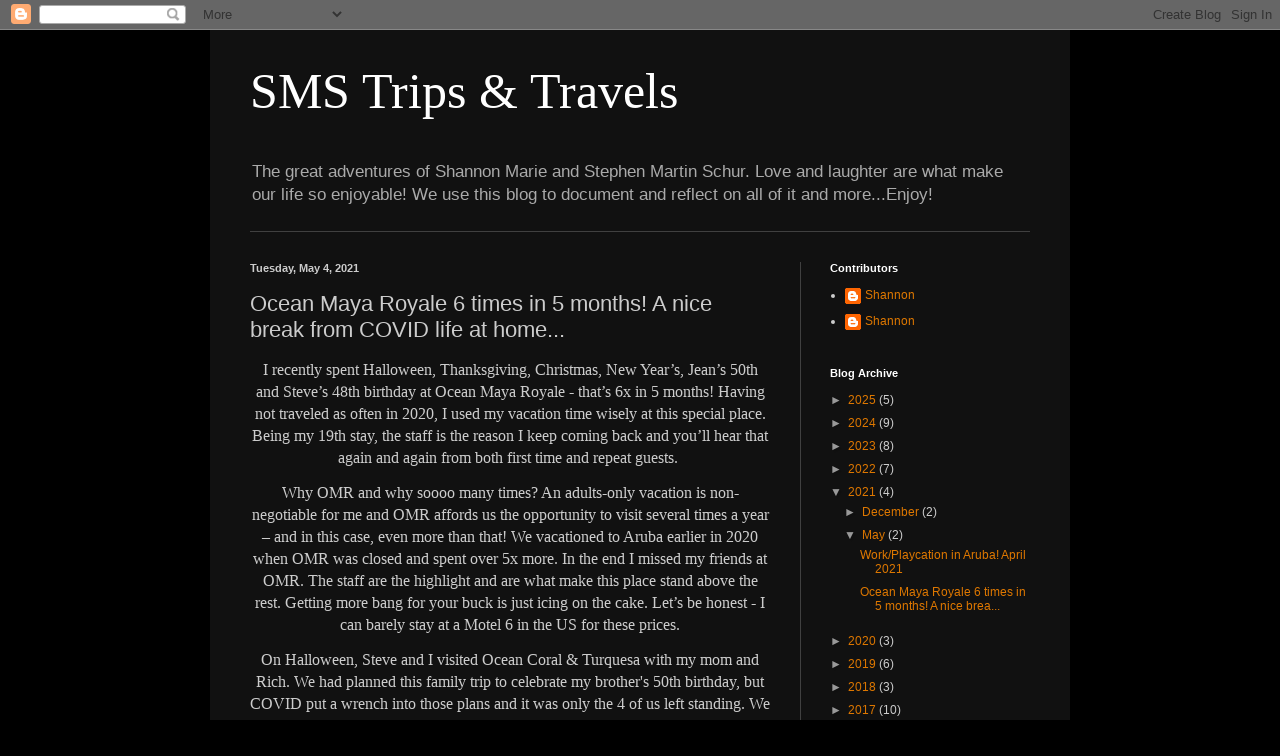

--- FILE ---
content_type: text/html; charset=UTF-8
request_url: http://www.smstripsandtravels.com/2021/05/ocean-maya-royale-6-times-in-5-months.html
body_size: 27869
content:
<!DOCTYPE html>
<html class='v2' dir='ltr' lang='en'>
<head>
<link href='https://www.blogger.com/static/v1/widgets/4128112664-css_bundle_v2.css' rel='stylesheet' type='text/css'/>
<meta content='width=1100' name='viewport'/>
<meta content='text/html; charset=UTF-8' http-equiv='Content-Type'/>
<meta content='blogger' name='generator'/>
<link href='http://www.smstripsandtravels.com/favicon.ico' rel='icon' type='image/x-icon'/>
<link href='http://www.smstripsandtravels.com/2021/05/ocean-maya-royale-6-times-in-5-months.html' rel='canonical'/>
<link rel="alternate" type="application/atom+xml" title="SMS Trips &amp; Travels - Atom" href="http://www.smstripsandtravels.com/feeds/posts/default" />
<link rel="alternate" type="application/rss+xml" title="SMS Trips &amp; Travels - RSS" href="http://www.smstripsandtravels.com/feeds/posts/default?alt=rss" />
<link rel="service.post" type="application/atom+xml" title="SMS Trips &amp; Travels - Atom" href="https://www.blogger.com/feeds/3793107431555450041/posts/default" />

<link rel="alternate" type="application/atom+xml" title="SMS Trips &amp; Travels - Atom" href="http://www.smstripsandtravels.com/feeds/2312563228087013248/comments/default" />
<!--Can't find substitution for tag [blog.ieCssRetrofitLinks]-->
<link href='https://blogger.googleusercontent.com/img/b/R29vZ2xl/AVvXsEhL4RoEDvRQoA2s-f2sMPw2Uu2v4ehghRD5AH1aAq3ebBex-nlynFSwISMtPlqRV6CUXhlta26wE0dl8Bf4CwiAIrCfrMtCwMAflfJ7w3Vfbp-gvccV4djyg_1XR3edh55155LXDO4PU5uU/w400-h300/687.jpg' rel='image_src'/>
<meta content='http://www.smstripsandtravels.com/2021/05/ocean-maya-royale-6-times-in-5-months.html' property='og:url'/>
<meta content='Ocean Maya Royale 6 times in 5 months! A nice break from COVID life at home...' property='og:title'/>
<meta content='I recently spent Halloween, Thanksgiving, Christmas, New Year’s, Jean’s 50th and Steve’s 48th birthday at Ocean Maya Royale - that’s 6x in 5...' property='og:description'/>
<meta content='https://blogger.googleusercontent.com/img/b/R29vZ2xl/AVvXsEhL4RoEDvRQoA2s-f2sMPw2Uu2v4ehghRD5AH1aAq3ebBex-nlynFSwISMtPlqRV6CUXhlta26wE0dl8Bf4CwiAIrCfrMtCwMAflfJ7w3Vfbp-gvccV4djyg_1XR3edh55155LXDO4PU5uU/w1200-h630-p-k-no-nu/687.jpg' property='og:image'/>
<title>SMS Trips &amp; Travels: Ocean Maya Royale 6 times in 5 months! A nice break from COVID life at home...</title>
<style id='page-skin-1' type='text/css'><!--
/*
-----------------------------------------------
Blogger Template Style
Name:     Simple
Designer: Blogger
URL:      www.blogger.com
----------------------------------------------- */
/* Content
----------------------------------------------- */
body {
font: normal normal 12px Arial, Tahoma, Helvetica, FreeSans, sans-serif;
color: #cccccc;
background: #000000 none repeat scroll top left;
padding: 0 40px 40px 40px;
}
html body .region-inner {
min-width: 0;
max-width: 100%;
width: auto;
}
h2 {
font-size: 22px;
}
a:link {
text-decoration:none;
color: #dd7700;
}
a:visited {
text-decoration:none;
color: #cc6600;
}
a:hover {
text-decoration:underline;
color: #cc6600;
}
.body-fauxcolumn-outer .fauxcolumn-inner {
background: transparent none repeat scroll top left;
_background-image: none;
}
.body-fauxcolumn-outer .cap-top {
position: absolute;
z-index: 1;
height: 400px;
width: 100%;
}
.body-fauxcolumn-outer .cap-top .cap-left {
width: 100%;
background: transparent none repeat-x scroll top left;
_background-image: none;
}
.content-outer {
-moz-box-shadow: 0 0 40px rgba(0, 0, 0, .15);
-webkit-box-shadow: 0 0 5px rgba(0, 0, 0, .15);
-goog-ms-box-shadow: 0 0 10px #333333;
box-shadow: 0 0 40px rgba(0, 0, 0, .15);
margin-bottom: 1px;
}
.content-inner {
padding: 10px 10px;
}
.content-inner {
background-color: #111111;
}
/* Header
----------------------------------------------- */
.header-outer {
background: transparent none repeat-x scroll 0 -400px;
_background-image: none;
}
.Header h1 {
font: normal normal 50px Georgia, Utopia, 'Palatino Linotype', Palatino, serif;;
color: #ffffff;
text-shadow: -1px -1px 1px rgba(0, 0, 0, .2);
}
.Header h1 a {
color: #ffffff;
}
.Header .description {
font-size: 140%;
color: #aaaaaa;
}
.header-inner .Header .titlewrapper {
padding: 22px 30px;
}
.header-inner .Header .descriptionwrapper {
padding: 0 30px;
}
/* Tabs
----------------------------------------------- */
.tabs-inner .section:first-child {
border-top: 1px solid #404040;
}
.tabs-inner .section:first-child ul {
margin-top: -1px;
border-top: 1px solid #404040;
border-left: 0 solid #404040;
border-right: 0 solid #404040;
}
.tabs-inner .widget ul {
background: #222222 none repeat-x scroll 0 -800px;
_background-image: none;
border-bottom: 1px solid #404040;
margin-top: 0;
margin-left: -30px;
margin-right: -30px;
}
.tabs-inner .widget li a {
display: inline-block;
padding: .6em 1em;
font: normal normal 14px Arial, Tahoma, Helvetica, FreeSans, sans-serif;
color: #999999;
border-left: 1px solid #111111;
border-right: 0 solid #404040;
}
.tabs-inner .widget li:first-child a {
border-left: none;
}
.tabs-inner .widget li.selected a, .tabs-inner .widget li a:hover {
color: #ffffff;
background-color: #000000;
text-decoration: none;
}
/* Columns
----------------------------------------------- */
.main-outer {
border-top: 0 solid #404040;
}
.fauxcolumn-left-outer .fauxcolumn-inner {
border-right: 1px solid #404040;
}
.fauxcolumn-right-outer .fauxcolumn-inner {
border-left: 1px solid #404040;
}
/* Headings
----------------------------------------------- */
div.widget > h2,
div.widget h2.title {
margin: 0 0 1em 0;
font: normal bold 11px Arial, Tahoma, Helvetica, FreeSans, sans-serif;
color: #ffffff;
}
/* Widgets
----------------------------------------------- */
.widget .zippy {
color: #999999;
text-shadow: 2px 2px 1px rgba(0, 0, 0, .1);
}
.widget .popular-posts ul {
list-style: none;
}
/* Posts
----------------------------------------------- */
h2.date-header {
font: normal bold 11px Arial, Tahoma, Helvetica, FreeSans, sans-serif;
}
.date-header span {
background-color: transparent;
color: #cccccc;
padding: inherit;
letter-spacing: inherit;
margin: inherit;
}
.main-inner {
padding-top: 30px;
padding-bottom: 30px;
}
.main-inner .column-center-inner {
padding: 0 15px;
}
.main-inner .column-center-inner .section {
margin: 0 15px;
}
.post {
margin: 0 0 25px 0;
}
h3.post-title, .comments h4 {
font: normal normal 22px Arial, Tahoma, Helvetica, FreeSans, sans-serif;
margin: .75em 0 0;
}
.post-body {
font-size: 110%;
line-height: 1.4;
position: relative;
}
.post-body img, .post-body .tr-caption-container, .Profile img, .Image img,
.BlogList .item-thumbnail img {
padding: 0;
background: #111111;
border: 1px solid #111111;
-moz-box-shadow: 1px 1px 5px rgba(0, 0, 0, .1);
-webkit-box-shadow: 1px 1px 5px rgba(0, 0, 0, .1);
box-shadow: 1px 1px 5px rgba(0, 0, 0, .1);
}
.post-body img, .post-body .tr-caption-container {
padding: 1px;
}
.post-body .tr-caption-container {
color: #cccccc;
}
.post-body .tr-caption-container img {
padding: 0;
background: transparent;
border: none;
-moz-box-shadow: 0 0 0 rgba(0, 0, 0, .1);
-webkit-box-shadow: 0 0 0 rgba(0, 0, 0, .1);
box-shadow: 0 0 0 rgba(0, 0, 0, .1);
}
.post-header {
margin: 0 0 1.5em;
line-height: 1.6;
font-size: 90%;
}
.post-footer {
margin: 20px -2px 0;
padding: 5px 10px;
color: #888888;
background-color: #303030;
border-bottom: 1px solid #444444;
line-height: 1.6;
font-size: 90%;
}
#comments .comment-author {
padding-top: 1.5em;
border-top: 1px solid #404040;
background-position: 0 1.5em;
}
#comments .comment-author:first-child {
padding-top: 0;
border-top: none;
}
.avatar-image-container {
margin: .2em 0 0;
}
#comments .avatar-image-container img {
border: 1px solid #111111;
}
/* Comments
----------------------------------------------- */
.comments .comments-content .icon.blog-author {
background-repeat: no-repeat;
background-image: url([data-uri]);
}
.comments .comments-content .loadmore a {
border-top: 1px solid #999999;
border-bottom: 1px solid #999999;
}
.comments .comment-thread.inline-thread {
background-color: #303030;
}
.comments .continue {
border-top: 2px solid #999999;
}
/* Accents
---------------------------------------------- */
.section-columns td.columns-cell {
border-left: 1px solid #404040;
}
.blog-pager {
background: transparent none no-repeat scroll top center;
}
.blog-pager-older-link, .home-link,
.blog-pager-newer-link {
background-color: #111111;
padding: 5px;
}
.footer-outer {
border-top: 0 dashed #bbbbbb;
}
/* Mobile
----------------------------------------------- */
body.mobile  {
background-size: auto;
}
.mobile .body-fauxcolumn-outer {
background: transparent none repeat scroll top left;
}
.mobile .body-fauxcolumn-outer .cap-top {
background-size: 100% auto;
}
.mobile .content-outer {
-webkit-box-shadow: 0 0 3px rgba(0, 0, 0, .15);
box-shadow: 0 0 3px rgba(0, 0, 0, .15);
}
.mobile .tabs-inner .widget ul {
margin-left: 0;
margin-right: 0;
}
.mobile .post {
margin: 0;
}
.mobile .main-inner .column-center-inner .section {
margin: 0;
}
.mobile .date-header span {
padding: 0.1em 10px;
margin: 0 -10px;
}
.mobile h3.post-title {
margin: 0;
}
.mobile .blog-pager {
background: transparent none no-repeat scroll top center;
}
.mobile .footer-outer {
border-top: none;
}
.mobile .main-inner, .mobile .footer-inner {
background-color: #111111;
}
.mobile-index-contents {
color: #cccccc;
}
.mobile-link-button {
background-color: #dd7700;
}
.mobile-link-button a:link, .mobile-link-button a:visited {
color: #ffffff;
}
.mobile .tabs-inner .section:first-child {
border-top: none;
}
.mobile .tabs-inner .PageList .widget-content {
background-color: #000000;
color: #ffffff;
border-top: 1px solid #404040;
border-bottom: 1px solid #404040;
}
.mobile .tabs-inner .PageList .widget-content .pagelist-arrow {
border-left: 1px solid #404040;
}

--></style>
<style id='template-skin-1' type='text/css'><!--
body {
min-width: 860px;
}
.content-outer, .content-fauxcolumn-outer, .region-inner {
min-width: 860px;
max-width: 860px;
_width: 860px;
}
.main-inner .columns {
padding-left: 0px;
padding-right: 260px;
}
.main-inner .fauxcolumn-center-outer {
left: 0px;
right: 260px;
/* IE6 does not respect left and right together */
_width: expression(this.parentNode.offsetWidth -
parseInt("0px") -
parseInt("260px") + 'px');
}
.main-inner .fauxcolumn-left-outer {
width: 0px;
}
.main-inner .fauxcolumn-right-outer {
width: 260px;
}
.main-inner .column-left-outer {
width: 0px;
right: 100%;
margin-left: -0px;
}
.main-inner .column-right-outer {
width: 260px;
margin-right: -260px;
}
#layout {
min-width: 0;
}
#layout .content-outer {
min-width: 0;
width: 800px;
}
#layout .region-inner {
min-width: 0;
width: auto;
}
body#layout div.add_widget {
padding: 8px;
}
body#layout div.add_widget a {
margin-left: 32px;
}
--></style>
<link href='https://www.blogger.com/dyn-css/authorization.css?targetBlogID=3793107431555450041&amp;zx=a24a3f68-ba44-45ad-9e44-e9cb41d64a8b' media='none' onload='if(media!=&#39;all&#39;)media=&#39;all&#39;' rel='stylesheet'/><noscript><link href='https://www.blogger.com/dyn-css/authorization.css?targetBlogID=3793107431555450041&amp;zx=a24a3f68-ba44-45ad-9e44-e9cb41d64a8b' rel='stylesheet'/></noscript>
<meta name='google-adsense-platform-account' content='ca-host-pub-1556223355139109'/>
<meta name='google-adsense-platform-domain' content='blogspot.com'/>

<!-- data-ad-client=ca-pub-4395204029626448 -->

</head>
<body class='loading variant-dark'>
<div class='navbar section' id='navbar' name='Navbar'><div class='widget Navbar' data-version='1' id='Navbar1'><script type="text/javascript">
    function setAttributeOnload(object, attribute, val) {
      if(window.addEventListener) {
        window.addEventListener('load',
          function(){ object[attribute] = val; }, false);
      } else {
        window.attachEvent('onload', function(){ object[attribute] = val; });
      }
    }
  </script>
<div id="navbar-iframe-container"></div>
<script type="text/javascript" src="https://apis.google.com/js/platform.js"></script>
<script type="text/javascript">
      gapi.load("gapi.iframes:gapi.iframes.style.bubble", function() {
        if (gapi.iframes && gapi.iframes.getContext) {
          gapi.iframes.getContext().openChild({
              url: 'https://www.blogger.com/navbar/3793107431555450041?po\x3d2312563228087013248\x26origin\x3dhttp://www.smstripsandtravels.com',
              where: document.getElementById("navbar-iframe-container"),
              id: "navbar-iframe"
          });
        }
      });
    </script><script type="text/javascript">
(function() {
var script = document.createElement('script');
script.type = 'text/javascript';
script.src = '//pagead2.googlesyndication.com/pagead/js/google_top_exp.js';
var head = document.getElementsByTagName('head')[0];
if (head) {
head.appendChild(script);
}})();
</script>
</div></div>
<div class='body-fauxcolumns'>
<div class='fauxcolumn-outer body-fauxcolumn-outer'>
<div class='cap-top'>
<div class='cap-left'></div>
<div class='cap-right'></div>
</div>
<div class='fauxborder-left'>
<div class='fauxborder-right'></div>
<div class='fauxcolumn-inner'>
</div>
</div>
<div class='cap-bottom'>
<div class='cap-left'></div>
<div class='cap-right'></div>
</div>
</div>
</div>
<div class='content'>
<div class='content-fauxcolumns'>
<div class='fauxcolumn-outer content-fauxcolumn-outer'>
<div class='cap-top'>
<div class='cap-left'></div>
<div class='cap-right'></div>
</div>
<div class='fauxborder-left'>
<div class='fauxborder-right'></div>
<div class='fauxcolumn-inner'>
</div>
</div>
<div class='cap-bottom'>
<div class='cap-left'></div>
<div class='cap-right'></div>
</div>
</div>
</div>
<div class='content-outer'>
<div class='content-cap-top cap-top'>
<div class='cap-left'></div>
<div class='cap-right'></div>
</div>
<div class='fauxborder-left content-fauxborder-left'>
<div class='fauxborder-right content-fauxborder-right'></div>
<div class='content-inner'>
<header>
<div class='header-outer'>
<div class='header-cap-top cap-top'>
<div class='cap-left'></div>
<div class='cap-right'></div>
</div>
<div class='fauxborder-left header-fauxborder-left'>
<div class='fauxborder-right header-fauxborder-right'></div>
<div class='region-inner header-inner'>
<div class='header section' id='header' name='Header'><div class='widget Header' data-version='1' id='Header1'>
<div id='header-inner'>
<div class='titlewrapper'>
<h1 class='title'>
<a href='http://www.smstripsandtravels.com/'>
SMS Trips &amp; Travels
</a>
</h1>
</div>
<div class='descriptionwrapper'>
<p class='description'><span>The great adventures of Shannon Marie and Stephen Martin Schur. Love and laughter are what make our life so enjoyable! We use this blog to document and reflect on all of it and more...Enjoy!</span></p>
</div>
</div>
</div></div>
</div>
</div>
<div class='header-cap-bottom cap-bottom'>
<div class='cap-left'></div>
<div class='cap-right'></div>
</div>
</div>
</header>
<div class='tabs-outer'>
<div class='tabs-cap-top cap-top'>
<div class='cap-left'></div>
<div class='cap-right'></div>
</div>
<div class='fauxborder-left tabs-fauxborder-left'>
<div class='fauxborder-right tabs-fauxborder-right'></div>
<div class='region-inner tabs-inner'>
<div class='tabs no-items section' id='crosscol' name='Cross-Column'></div>
<div class='tabs no-items section' id='crosscol-overflow' name='Cross-Column 2'></div>
</div>
</div>
<div class='tabs-cap-bottom cap-bottom'>
<div class='cap-left'></div>
<div class='cap-right'></div>
</div>
</div>
<div class='main-outer'>
<div class='main-cap-top cap-top'>
<div class='cap-left'></div>
<div class='cap-right'></div>
</div>
<div class='fauxborder-left main-fauxborder-left'>
<div class='fauxborder-right main-fauxborder-right'></div>
<div class='region-inner main-inner'>
<div class='columns fauxcolumns'>
<div class='fauxcolumn-outer fauxcolumn-center-outer'>
<div class='cap-top'>
<div class='cap-left'></div>
<div class='cap-right'></div>
</div>
<div class='fauxborder-left'>
<div class='fauxborder-right'></div>
<div class='fauxcolumn-inner'>
</div>
</div>
<div class='cap-bottom'>
<div class='cap-left'></div>
<div class='cap-right'></div>
</div>
</div>
<div class='fauxcolumn-outer fauxcolumn-left-outer'>
<div class='cap-top'>
<div class='cap-left'></div>
<div class='cap-right'></div>
</div>
<div class='fauxborder-left'>
<div class='fauxborder-right'></div>
<div class='fauxcolumn-inner'>
</div>
</div>
<div class='cap-bottom'>
<div class='cap-left'></div>
<div class='cap-right'></div>
</div>
</div>
<div class='fauxcolumn-outer fauxcolumn-right-outer'>
<div class='cap-top'>
<div class='cap-left'></div>
<div class='cap-right'></div>
</div>
<div class='fauxborder-left'>
<div class='fauxborder-right'></div>
<div class='fauxcolumn-inner'>
</div>
</div>
<div class='cap-bottom'>
<div class='cap-left'></div>
<div class='cap-right'></div>
</div>
</div>
<!-- corrects IE6 width calculation -->
<div class='columns-inner'>
<div class='column-center-outer'>
<div class='column-center-inner'>
<div class='main section' id='main' name='Main'><div class='widget Blog' data-version='1' id='Blog1'>
<div class='blog-posts hfeed'>

          <div class="date-outer">
        
<h2 class='date-header'><span>Tuesday, May 4, 2021</span></h2>

          <div class="date-posts">
        
<div class='post-outer'>
<div class='post hentry uncustomized-post-template' itemprop='blogPost' itemscope='itemscope' itemtype='http://schema.org/BlogPosting'>
<meta content='https://blogger.googleusercontent.com/img/b/R29vZ2xl/AVvXsEhL4RoEDvRQoA2s-f2sMPw2Uu2v4ehghRD5AH1aAq3ebBex-nlynFSwISMtPlqRV6CUXhlta26wE0dl8Bf4CwiAIrCfrMtCwMAflfJ7w3Vfbp-gvccV4djyg_1XR3edh55155LXDO4PU5uU/w400-h300/687.jpg' itemprop='image_url'/>
<meta content='3793107431555450041' itemprop='blogId'/>
<meta content='2312563228087013248' itemprop='postId'/>
<a name='2312563228087013248'></a>
<h3 class='post-title entry-title' itemprop='name'>
Ocean Maya Royale 6 times in 5 months! A nice break from COVID life at home...
</h3>
<div class='post-header'>
<div class='post-header-line-1'></div>
</div>
<div class='post-body entry-content' id='post-body-2312563228087013248' itemprop='description articleBody'>
<p style="text-align: center;"><span style="font-family: verdana; text-align: left;"><span style="font-size: medium;">I recently spent Halloween, Thanksgiving, Christmas, New Year&#8217;s, Jean&#8217;s 50th and Steve&#8217;s 48th birthday at Ocean Maya Royale - that&#8217;s 6x in 5 months! Having not traveled as often in 2020, I used my vacation time wisely at this special place. Being my 19th stay, the staff is the reason I keep coming back and you&#8217;ll hear that again and again from both first time and repeat guests.&nbsp;</span></span></p><p style="text-align: center;"><span style="font-family: verdana;"><span style="font-size: medium;">Why OMR and why soooo many times? An adults-only vacation is non-negotiable for me and OMR affords us the opportunity to visit several times a year &#8211; and in this case, even more than that! We vacationed to Aruba earlier in 2020 when OMR was closed and spent over 5x more. In the end I missed my friends at OMR. The staff are the highlight and are what make this place stand above the rest. Getting more bang for your buck is just icing on the cake. Let&#8217;s be honest - I can barely stay at a Motel 6 in the US for these prices.</span></span></p><p style="text-align: center;"><span style="font-family: verdana;"><span style="font-size: medium;">On Halloween, Steve and I visited Ocean Coral &amp; Turquesa with my mom and Rich. We had planned this family trip to celebrate my brother's 50th birthday, but COVID put a wrench into those plans and it was only the 4 of us left standing. We spent 5 nights at OCT before heading over to OMR for 2 nights.&nbsp;</span></span></p><p style="text-align: center;"><span style="font-family: verdana;"><span style="font-size: medium;">OCT is a family resort with a spacious and convenient layout. We had rooms located in the adults-only section where Steve and I were given a ridiculous El Beso Privilege Master Suite. This rooms had 2 massive rooms, 1.5 bathrooms and a balcony overlooking the beach. It was breathless. Unfortunately, it rained during our entire trip. We arrived after 2 hurricanes and we just couldn't enjoy everything like we wanted. We are already planning a return trip with my family at the end of this year.</span></span></p><p style="text-align: center;"><span style="font-family: verdana; font-size: large;"></span></p><div class="separator" style="clear: both; text-align: center;"><span style="font-family: verdana; font-size: large;"><a href="https://blogger.googleusercontent.com/img/b/R29vZ2xl/AVvXsEhL4RoEDvRQoA2s-f2sMPw2Uu2v4ehghRD5AH1aAq3ebBex-nlynFSwISMtPlqRV6CUXhlta26wE0dl8Bf4CwiAIrCfrMtCwMAflfJ7w3Vfbp-gvccV4djyg_1XR3edh55155LXDO4PU5uU/s2048/687.jpg" style="margin-left: 1em; margin-right: 1em;"><img border="0" data-original-height="1536" data-original-width="2048" height="300" src="https://blogger.googleusercontent.com/img/b/R29vZ2xl/AVvXsEhL4RoEDvRQoA2s-f2sMPw2Uu2v4ehghRD5AH1aAq3ebBex-nlynFSwISMtPlqRV6CUXhlta26wE0dl8Bf4CwiAIrCfrMtCwMAflfJ7w3Vfbp-gvccV4djyg_1XR3edh55155LXDO4PU5uU/w400-h300/687.jpg" width="400" /></a></span></div><p style="text-align: center;"></p><div class="separator" style="clear: both; text-align: center;"><span style="font-family: verdana; font-size: large;"><a href="https://blogger.googleusercontent.com/img/b/R29vZ2xl/AVvXsEiNGQJmX9Du0RdJo9le_bTrMBZqerHfWwmWaUTBDomJLeu5BpFsbQDy76xUy2v66NdhY2DuXZ37g1SrfK-G0S9YPJxqck7F2iUowXfLV1z-_CInmGLAGOqHcM6TPkykK2kbdFCeJTKraOhi/s2048/802.jpg" style="margin-left: 1em; margin-right: 1em;"><img border="0" data-original-height="1536" data-original-width="2048" height="300" src="https://blogger.googleusercontent.com/img/b/R29vZ2xl/AVvXsEiNGQJmX9Du0RdJo9le_bTrMBZqerHfWwmWaUTBDomJLeu5BpFsbQDy76xUy2v66NdhY2DuXZ37g1SrfK-G0S9YPJxqck7F2iUowXfLV1z-_CInmGLAGOqHcM6TPkykK2kbdFCeJTKraOhi/w400-h300/802.jpg" width="400" /></a></span></div><p></p><div class="separator" style="clear: both; text-align: center;"><span style="font-family: verdana; font-size: large;"><a href="https://blogger.googleusercontent.com/img/b/R29vZ2xl/AVvXsEjT65eWokuQLES80ArthyphenhyphenF2k1Ec7_39T1LlxvNeilPyfb_rqRH440GLl1Le2-qMp_xQvzCgizxdADFfIYGVnkJ5V19SmvP-bu-BvG8CegmeU4621_bn_3p0u7aW73nLrAydr5ZRR6Vrez7V/s2048/710.jpg" style="margin-left: 1em; margin-right: 1em;"><img border="0" data-original-height="2048" data-original-width="1536" height="400" src="https://blogger.googleusercontent.com/img/b/R29vZ2xl/AVvXsEjT65eWokuQLES80ArthyphenhyphenF2k1Ec7_39T1LlxvNeilPyfb_rqRH440GLl1Le2-qMp_xQvzCgizxdADFfIYGVnkJ5V19SmvP-bu-BvG8CegmeU4621_bn_3p0u7aW73nLrAydr5ZRR6Vrez7V/w300-h400/710.jpg" width="300" /></a></span></div><span style="font-family: verdana; font-size: large;"><br /><div class="separator" style="clear: both; text-align: center;"><a href="https://blogger.googleusercontent.com/img/b/R29vZ2xl/AVvXsEicLbM_kVJtW7Mx3V_ihqiZmSYFLD4KR509AojvV3CVgKEY2DeA7Jqg5FSjIwW3-pgb0t5MzN6I5WsJHBGDlzBhm7FxRAuVfe5NndNN_TD6kcjJ-brbf4LY8_IX6cKVJg9WbQe3Bmp-AWIJ/s2048/788.jpg" style="margin-left: 1em; margin-right: 1em;"><img border="0" data-original-height="2048" data-original-width="1536" height="400" src="https://blogger.googleusercontent.com/img/b/R29vZ2xl/AVvXsEicLbM_kVJtW7Mx3V_ihqiZmSYFLD4KR509AojvV3CVgKEY2DeA7Jqg5FSjIwW3-pgb0t5MzN6I5WsJHBGDlzBhm7FxRAuVfe5NndNN_TD6kcjJ-brbf4LY8_IX6cKVJg9WbQe3Bmp-AWIJ/w300-h400/788.jpg" width="300" /></a></div><br /><div class="separator" style="clear: both; text-align: center;"><a href="https://blogger.googleusercontent.com/img/b/R29vZ2xl/AVvXsEiKrnVvvQILSrnjvVxV9tMIAlWlmhZPjmfpC0BwUgsp4DU2clN-gEJxGzC999bs28xhenFssq5BUvdWp0mH-wEpRdx64GtIThI-nflZyFJHAuUbyur2Fy9FaJi7e5XNNGmS-LPVoadoU6PI/s2048/847.jpg" style="margin-left: 1em; margin-right: 1em;"><img border="0" data-original-height="2048" data-original-width="1536" height="400" src="https://blogger.googleusercontent.com/img/b/R29vZ2xl/AVvXsEiKrnVvvQILSrnjvVxV9tMIAlWlmhZPjmfpC0BwUgsp4DU2clN-gEJxGzC999bs28xhenFssq5BUvdWp0mH-wEpRdx64GtIThI-nflZyFJHAuUbyur2Fy9FaJi7e5XNNGmS-LPVoadoU6PI/w300-h400/847.jpg" width="300" /></a></div><br /><div class="separator" style="clear: both; text-align: center;"><a href="https://blogger.googleusercontent.com/img/b/R29vZ2xl/AVvXsEiWkHOHDdZeT3H1FTnTpN71vLHET1qJsHdrrHBD0yBbRFTO-6QlKCNnA_F7_dExH1EKDBWemOir0Is7aNkVwIiGQZIpNLvuFZ2C7izoMpcyVZwyBKowWnbJ-P9gJwIGZsRl9w6YjDaIpbgz/s2048/796.jpg" style="margin-left: 1em; margin-right: 1em;"><img border="0" data-original-height="2048" data-original-width="1536" height="400" src="https://blogger.googleusercontent.com/img/b/R29vZ2xl/AVvXsEiWkHOHDdZeT3H1FTnTpN71vLHET1qJsHdrrHBD0yBbRFTO-6QlKCNnA_F7_dExH1EKDBWemOir0Is7aNkVwIiGQZIpNLvuFZ2C7izoMpcyVZwyBKowWnbJ-P9gJwIGZsRl9w6YjDaIpbgz/w300-h400/796.jpg" width="300" /></a></div><br /><div class="separator" style="clear: both; text-align: center;"><a href="https://blogger.googleusercontent.com/img/b/R29vZ2xl/AVvXsEjFA9A6-Nv4qRaMh5fgXi70m3YpAnssutwE7qp66QKNdGlJzwxmn09Yn3QEF_Xa3mEu25F7xrHo9JTZcXk1V1BBArJ2aOdiYRK6vW2qBhg_-FtqSCZfHSn4NQrcpRs6kWsLRSTvHLSgQufV/s2048/813.jpg" style="margin-left: 1em; margin-right: 1em;"><img border="0" data-original-height="1536" data-original-width="2048" height="300" src="https://blogger.googleusercontent.com/img/b/R29vZ2xl/AVvXsEjFA9A6-Nv4qRaMh5fgXi70m3YpAnssutwE7qp66QKNdGlJzwxmn09Yn3QEF_Xa3mEu25F7xrHo9JTZcXk1V1BBArJ2aOdiYRK6vW2qBhg_-FtqSCZfHSn4NQrcpRs6kWsLRSTvHLSgQufV/w400-h300/813.jpg" width="400" /></a></div><br /><div class="separator" style="clear: both; text-align: center;"><a href="https://blogger.googleusercontent.com/img/b/R29vZ2xl/AVvXsEgvWe0wNR8Ff5hZqSqJuqzgsIJAtgwzsWhLb8Sq3O7jbVFsGnLVO8zwd4z-_00HWhVs-jOXb4cVd8s6TF9uK2nkRv7BF3CjlzvMBHVGFdwN3mJSE6TcSyk7HdaS5zwyw6Zeg0FTNxZaDN_T/s2048/817.jpg" style="margin-left: 1em; margin-right: 1em;"><img border="0" data-original-height="2048" data-original-width="1536" height="400" src="https://blogger.googleusercontent.com/img/b/R29vZ2xl/AVvXsEgvWe0wNR8Ff5hZqSqJuqzgsIJAtgwzsWhLb8Sq3O7jbVFsGnLVO8zwd4z-_00HWhVs-jOXb4cVd8s6TF9uK2nkRv7BF3CjlzvMBHVGFdwN3mJSE6TcSyk7HdaS5zwyw6Zeg0FTNxZaDN_T/w300-h400/817.jpg" width="300" /></a></div><br /><div class="separator" style="clear: both; text-align: center;"><a href="https://blogger.googleusercontent.com/img/b/R29vZ2xl/AVvXsEgUPP14s1vcDWcKZhPNPeD24WpqAZ9-16YECXxPUczxH76HCiBNS-ufdN9IbBcYE2qhmXLUrVaGHBRzvN_nsr9Ry7UmvNq626yoP58RWTtHd0fePr2Zu488EKGb-35pAH5EMB-gXOTkT4pT/s2048/828.jpg" style="margin-left: 1em; margin-right: 1em;"><img border="0" data-original-height="1536" data-original-width="2048" height="300" src="https://blogger.googleusercontent.com/img/b/R29vZ2xl/AVvXsEgUPP14s1vcDWcKZhPNPeD24WpqAZ9-16YECXxPUczxH76HCiBNS-ufdN9IbBcYE2qhmXLUrVaGHBRzvN_nsr9Ry7UmvNq626yoP58RWTtHd0fePr2Zu488EKGb-35pAH5EMB-gXOTkT4pT/w400-h300/828.jpg" width="400" /></a></div><br /><div class="separator" style="clear: both; text-align: center;"><a href="https://blogger.googleusercontent.com/img/b/R29vZ2xl/AVvXsEjGF1NPeg2y2it-LosGfkkvejAy8gnXKZ_P4kLRCOx5aMMw-qto8dkwDwp-jOLRu7h5r1fXGyldVfP-cQEPN2VJssK1LQAU5RvgWryfhSKLQk3Fa7xeX1J0qn_ZMUYWVy6XM6yE4pIM3QOS/s1600/830.jpg" style="margin-left: 1em; margin-right: 1em;"><img border="0" data-original-height="1600" data-original-width="1200" height="400" src="https://blogger.googleusercontent.com/img/b/R29vZ2xl/AVvXsEjGF1NPeg2y2it-LosGfkkvejAy8gnXKZ_P4kLRCOx5aMMw-qto8dkwDwp-jOLRu7h5r1fXGyldVfP-cQEPN2VJssK1LQAU5RvgWryfhSKLQk3Fa7xeX1J0qn_ZMUYWVy6XM6yE4pIM3QOS/w300-h400/830.jpg" width="300" /></a></div><br /><div class="separator" style="clear: both; text-align: center;"><a href="https://blogger.googleusercontent.com/img/b/R29vZ2xl/AVvXsEhFzV3tn-54o8MYtQMxk0HxPxVPK_hUYVG5ko7GzinTVH6mwgzhM8lj9g1tKfQiZ3JOPIV3CmaIgoWcDA8jRbLMmeZ3GF6QBfVrfmDNbmreJ_y2fMVGzhyMtO0xmFR3eqX7N07YH4NILznT/s2048/839.jpg" style="margin-left: 1em; margin-right: 1em;"><img border="0" data-original-height="1536" data-original-width="2048" height="300" src="https://blogger.googleusercontent.com/img/b/R29vZ2xl/AVvXsEhFzV3tn-54o8MYtQMxk0HxPxVPK_hUYVG5ko7GzinTVH6mwgzhM8lj9g1tKfQiZ3JOPIV3CmaIgoWcDA8jRbLMmeZ3GF6QBfVrfmDNbmreJ_y2fMVGzhyMtO0xmFR3eqX7N07YH4NILznT/w400-h300/839.jpg" width="400" /></a></div><br /><div class="separator" style="clear: both; text-align: center;"><a href="https://blogger.googleusercontent.com/img/b/R29vZ2xl/AVvXsEgtoVPETiMRmat8UoyQFbKVU9BMDZ_Su9wNvGARrAPNSJm2Es06TJzXX9AUFEigK2_lY5swbZGr8c2FBwrXyFFUWjA4T4oaX9EkVpp6bXEJqFwtOuGGrmOIKOO0-k0bo-dPvkGQ5HnSioNl/s2048/840.jpg" style="margin-left: 1em; margin-right: 1em;"><img border="0" data-original-height="2048" data-original-width="1536" height="400" src="https://blogger.googleusercontent.com/img/b/R29vZ2xl/AVvXsEgtoVPETiMRmat8UoyQFbKVU9BMDZ_Su9wNvGARrAPNSJm2Es06TJzXX9AUFEigK2_lY5swbZGr8c2FBwrXyFFUWjA4T4oaX9EkVpp6bXEJqFwtOuGGrmOIKOO0-k0bo-dPvkGQ5HnSioNl/w300-h400/840.jpg" width="300" /></a></div><br /><div class="separator" style="clear: both; text-align: center;"><a href="https://blogger.googleusercontent.com/img/b/R29vZ2xl/AVvXsEjsXq-gVo2Kr-ScnXnjf6rwxsS64dFpBMLBJJHVMfl_dgYNuRYiNkm6CHLOsdU_RGgIez2jLAIn4iLtb_UZ7yEpGS7fDuwZ6C9q2PmgFqBDWAtTsMXPtF2zRinkfW0EkNMC2dUStHOwuGu7/s2048/843.jpg" style="margin-left: 1em; margin-right: 1em;"><img border="0" data-original-height="1536" data-original-width="2048" height="300" src="https://blogger.googleusercontent.com/img/b/R29vZ2xl/AVvXsEjsXq-gVo2Kr-ScnXnjf6rwxsS64dFpBMLBJJHVMfl_dgYNuRYiNkm6CHLOsdU_RGgIez2jLAIn4iLtb_UZ7yEpGS7fDuwZ6C9q2PmgFqBDWAtTsMXPtF2zRinkfW0EkNMC2dUStHOwuGu7/w400-h300/843.jpg" width="400" /></a></div><br /><div class="separator" style="clear: both; text-align: center;"><a href="https://blogger.googleusercontent.com/img/b/R29vZ2xl/AVvXsEhiDATD-C5T0f6tinJ5cp7d8Jvsg_7MU1tt4OxGOyqoJ1CKziTWuAHX0aqGSlLxDWLyXACm0T3pKg4sfZypVVZmZVtCQlFn572a9psn28PrW-PhdssYHo_H7gTnwdEx4LogeDNJ3Gg72d97/s2048/844.jpg" style="margin-left: 1em; margin-right: 1em;"><img border="0" data-original-height="1536" data-original-width="2048" height="300" src="https://blogger.googleusercontent.com/img/b/R29vZ2xl/AVvXsEhiDATD-C5T0f6tinJ5cp7d8Jvsg_7MU1tt4OxGOyqoJ1CKziTWuAHX0aqGSlLxDWLyXACm0T3pKg4sfZypVVZmZVtCQlFn572a9psn28PrW-PhdssYHo_H7gTnwdEx4LogeDNJ3Gg72d97/w400-h300/844.jpg" width="400" /></a></div><br /><div class="separator" style="clear: both; text-align: center;"><a href="https://blogger.googleusercontent.com/img/b/R29vZ2xl/AVvXsEjp3zyFWKoHPqzlUl4_n8asePclMvSiKxXE5ttA996jehq6cwxCJ0COpjg3_Cls8YHjlVfTJLE_ruefILJijbCJai0rA7LR9ULyWhcroDs_0YWwTOC6mLOVfHPJQKRSXqtwfHutmcKKI_Nj/s2048/848.jpg" style="margin-left: 1em; margin-right: 1em;"><img border="0" data-original-height="2048" data-original-width="1536" height="400" src="https://blogger.googleusercontent.com/img/b/R29vZ2xl/AVvXsEjp3zyFWKoHPqzlUl4_n8asePclMvSiKxXE5ttA996jehq6cwxCJ0COpjg3_Cls8YHjlVfTJLE_ruefILJijbCJai0rA7LR9ULyWhcroDs_0YWwTOC6mLOVfHPJQKRSXqtwfHutmcKKI_Nj/w300-h400/848.jpg" width="300" /></a></div><br /><div class="separator" style="clear: both; text-align: center;"><a href="https://blogger.googleusercontent.com/img/b/R29vZ2xl/AVvXsEjr-NxbmipZPT_G8JPyhbpysII6FkJa_wYCaXPwX-Krv1KShlkPQG-yf0NQGXGct9NANdaoNssqoMBmAtyfQl1xXauh2AVligImQjH8nRn7MkpDmr_h3jsjrt5XkFfTjHZZDMonZePBGZO5/s2048/814.jpg" style="margin-left: 1em; margin-right: 1em;"><img border="0" data-original-height="1536" data-original-width="2048" height="300" src="https://blogger.googleusercontent.com/img/b/R29vZ2xl/AVvXsEjr-NxbmipZPT_G8JPyhbpysII6FkJa_wYCaXPwX-Krv1KShlkPQG-yf0NQGXGct9NANdaoNssqoMBmAtyfQl1xXauh2AVligImQjH8nRn7MkpDmr_h3jsjrt5XkFfTjHZZDMonZePBGZO5/w400-h300/814.jpg" width="400" /></a></div><br /><div class="separator" style="clear: both; text-align: center;"><a href="https://blogger.googleusercontent.com/img/b/R29vZ2xl/AVvXsEh_4gOQz83geXLU-qmyRR71vYZpGD6e9ujToPZbe785RsVV9Q0c13i54xvpYvaEXp-KBVsMhuKdAOukbTWRKWp9q5RqIAyTTKOKPAIqjXY8wdiCEYIALrwtLQNx7nxkgMNVo8La2qU25BRi/s2048/856.jpg" style="margin-left: 1em; margin-right: 1em;"><img border="0" data-original-height="2048" data-original-width="1536" height="400" src="https://blogger.googleusercontent.com/img/b/R29vZ2xl/AVvXsEh_4gOQz83geXLU-qmyRR71vYZpGD6e9ujToPZbe785RsVV9Q0c13i54xvpYvaEXp-KBVsMhuKdAOukbTWRKWp9q5RqIAyTTKOKPAIqjXY8wdiCEYIALrwtLQNx7nxkgMNVo8La2qU25BRi/w300-h400/856.jpg" width="300" /></a></div><br /><div class="separator" style="clear: both; text-align: center;"><a href="https://blogger.googleusercontent.com/img/b/R29vZ2xl/AVvXsEjp7OBDgGGOTmTI-kfHFNjpEdO8n5DBYoP4L0EkgdOAlot3M4mKz37aBULmvlcqT7lxnT462mmkX4hXTq-NdsmC5ymwF-YFLwEaNobmMx-BhdaL3d7gcVqVOougn_SpJFaGrdazl14AynSM/s2048/858.jpg" style="margin-left: 1em; margin-right: 1em;"><img border="0" data-original-height="2048" data-original-width="1536" height="400" src="https://blogger.googleusercontent.com/img/b/R29vZ2xl/AVvXsEjp7OBDgGGOTmTI-kfHFNjpEdO8n5DBYoP4L0EkgdOAlot3M4mKz37aBULmvlcqT7lxnT462mmkX4hXTq-NdsmC5ymwF-YFLwEaNobmMx-BhdaL3d7gcVqVOougn_SpJFaGrdazl14AynSM/w300-h400/858.jpg" width="300" /></a></div></span><p style="text-align: center;"><span style="font-family: verdana;"><span style="font-size: medium;">While we only stayed at OMR for 2 nights, we felt like we were home again and we knew we would return again very soon. How about Thanksgiving?</span></span></p><p style="text-align: center;"><span style="font-family: verdana;"><span style="font-size: medium;">So we did...Steve and I returned to OMR for a quick 4 night trip over Thanksgiving. The weather was incredible and a nice change from the rain 3 weeks prior. Sorry mom &amp; Rich!</span></span></p><p style="text-align: center;"><span style="font-family: verdana; font-size: large;"></span></p><div class="separator" style="clear: both; text-align: center;"><span style="font-family: verdana; font-size: large;"><a href="https://blogger.googleusercontent.com/img/b/R29vZ2xl/AVvXsEha8wpIscx3xht-sIMXeM-nxLHI9MqIlQAbDQWEGen7_-A_0zyP-ix9MP90-_3j8eOLVvI9RMptcg67bVEUMCPsyAFOIwbCJ7qrzJ-fCkRjnKt5AOQR-szSFlmlDC-4c70wqNz6BJzJSbtK/s1600/896.jpg" style="margin-left: 1em; margin-right: 1em;"><img border="0" data-original-height="1600" data-original-width="1200" height="400" src="https://blogger.googleusercontent.com/img/b/R29vZ2xl/AVvXsEha8wpIscx3xht-sIMXeM-nxLHI9MqIlQAbDQWEGen7_-A_0zyP-ix9MP90-_3j8eOLVvI9RMptcg67bVEUMCPsyAFOIwbCJ7qrzJ-fCkRjnKt5AOQR-szSFlmlDC-4c70wqNz6BJzJSbtK/w300-h400/896.jpg" width="300" /></a></span></div><br /><div class="separator" style="clear: both; font-family: verdana; font-size: x-large; text-align: center;"><a href="https://blogger.googleusercontent.com/img/b/R29vZ2xl/AVvXsEi82buzTl12xH0RH7HJFHQCgQEz_gZpCFn0A6TK06hHcWmJ0XXEzuh_xG7EZXqk4U_EWTgeFFjC5EOUL6mTtZHiY5b5Pa_PIdKOgE_jMhKfV9pUzIrHQHNIs4x0uqnjgikUp-IF5Au4rHDh/s2048/867.jpg" style="margin-left: 1em; margin-right: 1em;"><img border="0" data-original-height="2048" data-original-width="1536" height="400" src="https://blogger.googleusercontent.com/img/b/R29vZ2xl/AVvXsEi82buzTl12xH0RH7HJFHQCgQEz_gZpCFn0A6TK06hHcWmJ0XXEzuh_xG7EZXqk4U_EWTgeFFjC5EOUL6mTtZHiY5b5Pa_PIdKOgE_jMhKfV9pUzIrHQHNIs4x0uqnjgikUp-IF5Au4rHDh/w300-h400/867.jpg" width="300" /></a></div><br /><div class="separator" style="clear: both; font-family: verdana; font-size: x-large; text-align: center;"><a href="https://blogger.googleusercontent.com/img/b/R29vZ2xl/AVvXsEgglmECWM8ZOPL-ttu5Sk7wXrinplugNYaLpLWo7uVr-4jN2bwTzaCWQkWjzSfKtrDfox-30LXnXOifdTEUTEGNFJxRh4nkxaGOiBLM0wS5O_3XbJfPz6uZdyEGuH3HSQHVmrb8Qd-v30kK/s1600/920.jpg" style="margin-left: 1em; margin-right: 1em;"><img border="0" data-original-height="1200" data-original-width="1600" height="300" src="https://blogger.googleusercontent.com/img/b/R29vZ2xl/AVvXsEgglmECWM8ZOPL-ttu5Sk7wXrinplugNYaLpLWo7uVr-4jN2bwTzaCWQkWjzSfKtrDfox-30LXnXOifdTEUTEGNFJxRh4nkxaGOiBLM0wS5O_3XbJfPz6uZdyEGuH3HSQHVmrb8Qd-v30kK/w400-h300/920.jpg" width="400" /></a></div><br /><div class="separator" style="clear: both; font-family: verdana; font-size: x-large; text-align: center;"><a href="https://blogger.googleusercontent.com/img/b/R29vZ2xl/AVvXsEi3Rpy3YsvDN0yVXI_sPbuEBIGkIOq0uSKuUAamhl2576w7sUqoGybgQgaYHEnCpf8Ti0dA4rA85nr-CNZ4LKQZkkzfpCJyqvxIeoncNI06xnGWbkMq7oVowXLkcHeGArA4qnfl-rqjadOd/s2048/879.jpg" style="margin-left: 1em; margin-right: 1em;"><img border="0" data-original-height="2048" data-original-width="1536" height="400" src="https://blogger.googleusercontent.com/img/b/R29vZ2xl/AVvXsEi3Rpy3YsvDN0yVXI_sPbuEBIGkIOq0uSKuUAamhl2576w7sUqoGybgQgaYHEnCpf8Ti0dA4rA85nr-CNZ4LKQZkkzfpCJyqvxIeoncNI06xnGWbkMq7oVowXLkcHeGArA4qnfl-rqjadOd/w300-h400/879.jpg" width="300" /></a></div><br /><div class="separator" style="clear: both; font-family: verdana; font-size: x-large; text-align: center;"><a href="https://blogger.googleusercontent.com/img/b/R29vZ2xl/AVvXsEhX1WqAuAV4YDXRkdwLQAy7hGnCOsVEikaKDeUP-ZHnONdDlb8ffDnH_JrWzjd9UCVvwa0iyAPVERYvxE3e0M56mkgaAiXowfykUw85fFLMtBhJzWckhh-JyRCyBCowRNblu4aec-nXstKB/s2048/904.jpg" style="margin-left: 1em; margin-right: 1em;"><img border="0" data-original-height="1536" data-original-width="2048" height="300" src="https://blogger.googleusercontent.com/img/b/R29vZ2xl/AVvXsEhX1WqAuAV4YDXRkdwLQAy7hGnCOsVEikaKDeUP-ZHnONdDlb8ffDnH_JrWzjd9UCVvwa0iyAPVERYvxE3e0M56mkgaAiXowfykUw85fFLMtBhJzWckhh-JyRCyBCowRNblu4aec-nXstKB/w400-h300/904.jpg" width="400" /></a></div><br /><div class="separator" style="clear: both; font-family: verdana; font-size: x-large; text-align: center;"><a href="https://blogger.googleusercontent.com/img/b/R29vZ2xl/AVvXsEgoF7Yhyphenhyphen7e9aQyIAoACCYMEZ7jIbp3FclAonNJaj8zpxUHJ60gBLRfDsIq9EenzGAPDACz56tKYHpv4gy-q1_hNxptplE1-Uk4wgHT56jXiyISqebp8YkAsYhXc8cKQ5CAra4IbexGrbo58/s2048/908.jpg" style="margin-left: 1em; margin-right: 1em;"><img border="0" data-original-height="2048" data-original-width="1536" height="400" src="https://blogger.googleusercontent.com/img/b/R29vZ2xl/AVvXsEgoF7Yhyphenhyphen7e9aQyIAoACCYMEZ7jIbp3FclAonNJaj8zpxUHJ60gBLRfDsIq9EenzGAPDACz56tKYHpv4gy-q1_hNxptplE1-Uk4wgHT56jXiyISqebp8YkAsYhXc8cKQ5CAra4IbexGrbo58/w300-h400/908.jpg" width="300" /></a></div><br /><div class="separator" style="clear: both; font-family: verdana; font-size: x-large; text-align: center;"><a href="https://blogger.googleusercontent.com/img/b/R29vZ2xl/AVvXsEj2XoTgTHOWoSN6FgNWvr-4vH-m5NDZvrj92zIsdPu2LETfhPc6ImXHh-lAa05QeW4xPReyo7h4L1pVPMfhBd8Ozq5n5JzvZbVmN_nS_3_tm9QNBlt6TR6nF3GJpmKPne0j62pNaE-53A66/s2048/929.jpeg" style="margin-left: 1em; margin-right: 1em;"><img border="0" data-original-height="1536" data-original-width="2048" height="300" src="https://blogger.googleusercontent.com/img/b/R29vZ2xl/AVvXsEj2XoTgTHOWoSN6FgNWvr-4vH-m5NDZvrj92zIsdPu2LETfhPc6ImXHh-lAa05QeW4xPReyo7h4L1pVPMfhBd8Ozq5n5JzvZbVmN_nS_3_tm9QNBlt6TR6nF3GJpmKPne0j62pNaE-53A66/w400-h300/929.jpeg" width="400" /></a></div><br /><div class="separator" style="clear: both; font-family: verdana; font-size: x-large; text-align: center;"><a href="https://blogger.googleusercontent.com/img/b/R29vZ2xl/AVvXsEho1h715p3iIx1rJSll8X5smZPewCnUHosoDQpSh3zqkNMuozmyYOApl0vsosngqdigX1lyHNphQlSeYExnjDCCxWiPFWoN93Kzz_SjCbJyVy2durL7mL8OfnehyphenhyphenWKxBYjjQwXyHbCLSAzf/s2048/927.jpg" style="margin-left: 1em; margin-right: 1em;"><img border="0" data-original-height="2048" data-original-width="1536" height="400" src="https://blogger.googleusercontent.com/img/b/R29vZ2xl/AVvXsEho1h715p3iIx1rJSll8X5smZPewCnUHosoDQpSh3zqkNMuozmyYOApl0vsosngqdigX1lyHNphQlSeYExnjDCCxWiPFWoN93Kzz_SjCbJyVy2durL7mL8OfnehyphenhyphenWKxBYjjQwXyHbCLSAzf/w300-h400/927.jpg" width="300" /></a></div><div class="separator" style="clear: both; font-family: verdana; font-size: x-large; text-align: center;"><span style="font-size: large;"><br /></span></div><div class="separator" style="clear: both; text-align: center;"><span style="font-family: verdana; font-size: medium;">It was a great trip, but I guess it wasn't quite enough because I returned again 3 weeks later with my mom. We had great weather and even visited Tulum and several cenotes.&nbsp;</span></div><div class="separator" style="clear: both; font-family: verdana; font-size: x-large; text-align: center;"><span style="font-size: large;"><br /></span></div><div style="font-family: verdana; text-align: center;"><a href="https://blogger.googleusercontent.com/img/b/R29vZ2xl/AVvXsEhRgJLul1HuCv7ATctNvHPCRk_bmpHwK45bZoLPkHGqDSJ13TC_uOfEK_qhrgT5odriwn5ve4KKwwXrZjwRef6S8NfXw6Vy5bdGOIqaq7q9upfmJ7ClXds0ZVvBc536ATicwdrk982BNU71/s1600/937.jpg" style="font-size: x-large; margin-left: 1em; margin-right: 1em;"><img border="0" data-original-height="1600" data-original-width="1200" height="400" src="https://blogger.googleusercontent.com/img/b/R29vZ2xl/AVvXsEhRgJLul1HuCv7ATctNvHPCRk_bmpHwK45bZoLPkHGqDSJ13TC_uOfEK_qhrgT5odriwn5ve4KKwwXrZjwRef6S8NfXw6Vy5bdGOIqaq7q9upfmJ7ClXds0ZVvBc536ATicwdrk982BNU71/w300-h400/937.jpg" width="300" /></a></div><span style="font-family: verdana;"><br /><div class="separator" style="clear: both; font-size: x-large; text-align: center;"><a href="https://blogger.googleusercontent.com/img/b/R29vZ2xl/AVvXsEghghED7cbp2HJtPHh7gqzDqjkTkq4toWa_I69DrCkcPSRzEnMIkBM46QYnUweWgLXdfnCb0vlrSS075CX1yxENBltmm6WMyGcV86NOuIog0_u42neJjW8pBS5-CsC2H4Akc9hN2MmN4uum/s2048/939.jpg" style="margin-left: 1em; margin-right: 1em;"><img border="0" data-original-height="2048" data-original-width="1536" height="400" src="https://blogger.googleusercontent.com/img/b/R29vZ2xl/AVvXsEghghED7cbp2HJtPHh7gqzDqjkTkq4toWa_I69DrCkcPSRzEnMIkBM46QYnUweWgLXdfnCb0vlrSS075CX1yxENBltmm6WMyGcV86NOuIog0_u42neJjW8pBS5-CsC2H4Akc9hN2MmN4uum/w300-h400/939.jpg" width="300" /></a></div><br /><div class="separator" style="clear: both; font-size: x-large; text-align: center;"><a href="https://blogger.googleusercontent.com/img/b/R29vZ2xl/AVvXsEgnUAqXpu3nWZIBt184eRu0EVw9qR2vC3DGqeVhSj4PeOHUvgyvXz-iUoie8NXGp44TX1UOND2qULLiuidfHh5a0Ju-erc4I_tRpzV1MPEY3FiYQUcfditHOovlRJkfcQAVH9-2EXJ4v9LE/s2048/941.jpg" style="margin-left: 1em; margin-right: 1em;"><img border="0" data-original-height="1536" data-original-width="2048" height="300" src="https://blogger.googleusercontent.com/img/b/R29vZ2xl/AVvXsEgnUAqXpu3nWZIBt184eRu0EVw9qR2vC3DGqeVhSj4PeOHUvgyvXz-iUoie8NXGp44TX1UOND2qULLiuidfHh5a0Ju-erc4I_tRpzV1MPEY3FiYQUcfditHOovlRJkfcQAVH9-2EXJ4v9LE/w400-h300/941.jpg" width="400" /></a></div><br /><div class="separator" style="clear: both; font-size: x-large; text-align: center;"><a href="https://blogger.googleusercontent.com/img/b/R29vZ2xl/AVvXsEhhMF0N5JRYmAfYYFdcTAG3ltHkHqVHuSgsgmTKIvBBSvVqyHbo3n5z559B3TzFy6d1ioADqw04Bmuso1k3NWGhhyphenhyphentknAuHFqmNFScjtZkR7kDEcV03ihaMPVR9nTtdIxKq871Dqp-pFKWF/s2048/963.jpg" style="margin-left: 1em; margin-right: 1em;"><img border="0" data-original-height="1536" data-original-width="2048" height="300" src="https://blogger.googleusercontent.com/img/b/R29vZ2xl/AVvXsEhhMF0N5JRYmAfYYFdcTAG3ltHkHqVHuSgsgmTKIvBBSvVqyHbo3n5z559B3TzFy6d1ioADqw04Bmuso1k3NWGhhyphenhyphentknAuHFqmNFScjtZkR7kDEcV03ihaMPVR9nTtdIxKq871Dqp-pFKWF/w400-h300/963.jpg" width="400" /></a></div><br /><div class="separator" style="clear: both; font-size: x-large; text-align: center;"><a href="https://blogger.googleusercontent.com/img/b/R29vZ2xl/AVvXsEi6QTntJ8GrvZRzXXAiNQBOxXeq1T6CsPWBh7ba3Cxax2IetBHefj-IPx2cyCjYY3KqFIKbxo3hQKU7ImKujv8k4Cu1AMR67hTUbgR3Nmc2BxrXUq6P0fGEzSUma9EsvAL5AjjMYPn0ydUA/s2048/975.jpg" style="margin-left: 1em; margin-right: 1em;"><img border="0" data-original-height="2048" data-original-width="1536" height="400" src="https://blogger.googleusercontent.com/img/b/R29vZ2xl/AVvXsEi6QTntJ8GrvZRzXXAiNQBOxXeq1T6CsPWBh7ba3Cxax2IetBHefj-IPx2cyCjYY3KqFIKbxo3hQKU7ImKujv8k4Cu1AMR67hTUbgR3Nmc2BxrXUq6P0fGEzSUma9EsvAL5AjjMYPn0ydUA/w300-h400/975.jpg" width="300" /></a></div><br /><div class="separator" style="clear: both; font-size: x-large; text-align: center;"><a href="https://blogger.googleusercontent.com/img/b/R29vZ2xl/AVvXsEggaTMx_sQIKwZguWls8ekbyOuJ4Zt7nFPOjYwSBc6mZsAVGi3XVFV6Mzp5xui0gdsfxCufnZjJASTuDCU8fVAbXYuJ_KH51G-agmI_JmATM7zZigmJXjH577VwbDcNfmGDFM3cLSH_-ezR/s2048/990.jpg" style="margin-left: 1em; margin-right: 1em;"><img border="0" data-original-height="1536" data-original-width="2048" height="300" src="https://blogger.googleusercontent.com/img/b/R29vZ2xl/AVvXsEggaTMx_sQIKwZguWls8ekbyOuJ4Zt7nFPOjYwSBc6mZsAVGi3XVFV6Mzp5xui0gdsfxCufnZjJASTuDCU8fVAbXYuJ_KH51G-agmI_JmATM7zZigmJXjH577VwbDcNfmGDFM3cLSH_-ezR/w400-h300/990.jpg" width="400" /></a></div><br /><div class="separator" style="clear: both; font-size: x-large; text-align: center;"><a href="https://blogger.googleusercontent.com/img/b/R29vZ2xl/AVvXsEgx9jY83vstnbD7K9vAvvBtlnPWQxmOEvXJigqmINkqBrEnAIMMPnPGkyGTAW982Six8SWncRjaXShcAUT89VJFySuata8lzV6wQ8ibEDQ0K_LnGXg0NHZQUh3rxGWHfwRpqGKk1PYjgVuj/s2048/995.jpg" style="margin-left: 1em; margin-right: 1em;"><img border="0" data-original-height="2048" data-original-width="1536" height="400" src="https://blogger.googleusercontent.com/img/b/R29vZ2xl/AVvXsEgx9jY83vstnbD7K9vAvvBtlnPWQxmOEvXJigqmINkqBrEnAIMMPnPGkyGTAW982Six8SWncRjaXShcAUT89VJFySuata8lzV6wQ8ibEDQ0K_LnGXg0NHZQUh3rxGWHfwRpqGKk1PYjgVuj/w300-h400/995.jpg" width="300" /></a></div><br /><div class="separator" style="clear: both; font-size: x-large; text-align: center;"><a href="https://blogger.googleusercontent.com/img/b/R29vZ2xl/AVvXsEiCllnzmPIdv_grftHf1OQjR7CP8OTc2aRlbOUhqs0VCXjBOvufDYzynhoOpN0XZrWRsPVoJ1Z6IUm3U1CTI7x5K_OpN3lnhFHM0lMEaNQZffaR7ihlGnUZ2GAJr6Eene87e5PGyCHzni0J/s2048/996.jpg" style="margin-left: 1em; margin-right: 1em;"><img border="0" data-original-height="2048" data-original-width="1536" height="400" src="https://blogger.googleusercontent.com/img/b/R29vZ2xl/AVvXsEiCllnzmPIdv_grftHf1OQjR7CP8OTc2aRlbOUhqs0VCXjBOvufDYzynhoOpN0XZrWRsPVoJ1Z6IUm3U1CTI7x5K_OpN3lnhFHM0lMEaNQZffaR7ihlGnUZ2GAJr6Eene87e5PGyCHzni0J/w300-h400/996.jpg" width="300" /></a></div><br /><div class="separator" style="clear: both; font-size: x-large; text-align: center;"><a href="https://blogger.googleusercontent.com/img/b/R29vZ2xl/AVvXsEgnoD8l2cNmVIFZaDSqLXKdfDu138JJ2t8GbIJIvoLE93VYZHQbuseZAS_nvj03p6G9yYJghx2v3NArhzZXCou89wdPT0xeBdoGAqMeJVOQ3RGMSICiHVWNQgt8csckbYa65nNfniqUg393/s1600/998.jpg" style="margin-left: 1em; margin-right: 1em;"><img border="0" data-original-height="1200" data-original-width="1600" height="300" src="https://blogger.googleusercontent.com/img/b/R29vZ2xl/AVvXsEgnoD8l2cNmVIFZaDSqLXKdfDu138JJ2t8GbIJIvoLE93VYZHQbuseZAS_nvj03p6G9yYJghx2v3NArhzZXCou89wdPT0xeBdoGAqMeJVOQ3RGMSICiHVWNQgt8csckbYa65nNfniqUg393/w400-h300/998.jpg" width="400" /></a></div><br /><div class="separator" style="clear: both; font-size: x-large; text-align: center;"><a href="https://blogger.googleusercontent.com/img/b/R29vZ2xl/AVvXsEgej7tYiazoxYF9fi6CBajb2pZR-AIDzBzeka8Fmuq0_N2Qcj6P8Xh7swVCT1EnBvyZP_H8VufEBOlvgK5QOXoqFV50emXeEcINA2qq2LhixOSKwHkcyboYZSCe9a2wGqaFzh7Pcvu9fopN/s2048/1001.jpg" style="margin-left: 1em; margin-right: 1em;"><img border="0" data-original-height="1536" data-original-width="2048" height="300" src="https://blogger.googleusercontent.com/img/b/R29vZ2xl/AVvXsEgej7tYiazoxYF9fi6CBajb2pZR-AIDzBzeka8Fmuq0_N2Qcj6P8Xh7swVCT1EnBvyZP_H8VufEBOlvgK5QOXoqFV50emXeEcINA2qq2LhixOSKwHkcyboYZSCe9a2wGqaFzh7Pcvu9fopN/w400-h300/1001.jpg" width="400" /></a></div><br /><div class="separator" style="clear: both; font-size: x-large; text-align: center;"><a href="https://blogger.googleusercontent.com/img/b/R29vZ2xl/AVvXsEghclLakeQOgWH8gviGDXlYsQkpH0Iyz46qWj8TVZ61aBrgYBrUWCDDRkZRbPw82YgCW5vq1Cxd1fc_0n3sk_3BB4ZmqGai_pQK3hkKLQzYMFXdVrMH0-Y2F7nKu-rn8A5uj5SvNCnQpvxA/s2048/1003.jpg" style="margin-left: 1em; margin-right: 1em;"><img border="0" data-original-height="2048" data-original-width="1536" height="400" src="https://blogger.googleusercontent.com/img/b/R29vZ2xl/AVvXsEghclLakeQOgWH8gviGDXlYsQkpH0Iyz46qWj8TVZ61aBrgYBrUWCDDRkZRbPw82YgCW5vq1Cxd1fc_0n3sk_3BB4ZmqGai_pQK3hkKLQzYMFXdVrMH0-Y2F7nKu-rn8A5uj5SvNCnQpvxA/w300-h400/1003.jpg" width="300" /></a></div><br /><div class="separator" style="clear: both; font-size: x-large; text-align: center;"><a href="https://blogger.googleusercontent.com/img/b/R29vZ2xl/AVvXsEiUmaAQsvaA7Y8Sv4NouG5l4mximOLmu4lLM0XQ2hJdHKqcV0YYLMgvRYtRlQB_mWoMcAVQNQEICIbKudH3iSCfddOdqRqToWZCXNty-URcx5iEOGaVuApcLO6pETHLF4IEJeg6jN8B3YnQ/s2048/1018.jpg" style="margin-left: 1em; margin-right: 1em;"><img border="0" data-original-height="1536" data-original-width="2048" height="300" src="https://blogger.googleusercontent.com/img/b/R29vZ2xl/AVvXsEiUmaAQsvaA7Y8Sv4NouG5l4mximOLmu4lLM0XQ2hJdHKqcV0YYLMgvRYtRlQB_mWoMcAVQNQEICIbKudH3iSCfddOdqRqToWZCXNty-URcx5iEOGaVuApcLO6pETHLF4IEJeg6jN8B3YnQ/w400-h300/1018.jpg" width="400" /></a></div><div class="separator" style="clear: both; font-size: x-large; text-align: center;"><br /></div><div class="separator" style="clear: both; font-size: x-large; text-align: center;"><a href="https://blogger.googleusercontent.com/img/b/R29vZ2xl/AVvXsEgnIvB2EPLXAhuFD91nF93iqhCkV_uuBLo1M2aBCk-0L_gXromzsqX_Ayo7AOL3qR4Az6gtvkA2vP1UiAFss4jPylDvt4FCDs_NVFizyx32N9VOk_3GV6ehu50NFiiMpoHjdgi2n1vGwZk3/s1600/1052.jpg" style="margin-left: 1em; margin-right: 1em;"><img border="0" data-original-height="1600" data-original-width="1200" height="400" src="https://blogger.googleusercontent.com/img/b/R29vZ2xl/AVvXsEgnIvB2EPLXAhuFD91nF93iqhCkV_uuBLo1M2aBCk-0L_gXromzsqX_Ayo7AOL3qR4Az6gtvkA2vP1UiAFss4jPylDvt4FCDs_NVFizyx32N9VOk_3GV6ehu50NFiiMpoHjdgi2n1vGwZk3/w300-h400/1052.jpg" width="300" /></a></div><br /><div class="separator" style="clear: both; font-size: x-large; text-align: center;"><a href="https://blogger.googleusercontent.com/img/b/R29vZ2xl/AVvXsEhKFIwDWfcuLrmWWv21Yw1_cNMSfucwazhbTY1W-3gcJ9VF5QU6l4sDb5krYr0xpuS9O2JACBa6As69VSFiHsvC6IO7dsv5VtkuISoHzXwKtk86wRiPsDQVhU1e67U2YhgyaZl10cZdYT8H/s2048/1061.jpg" style="margin-left: 1em; margin-right: 1em;"><img border="0" data-original-height="2048" data-original-width="1536" height="400" src="https://blogger.googleusercontent.com/img/b/R29vZ2xl/AVvXsEhKFIwDWfcuLrmWWv21Yw1_cNMSfucwazhbTY1W-3gcJ9VF5QU6l4sDb5krYr0xpuS9O2JACBa6As69VSFiHsvC6IO7dsv5VtkuISoHzXwKtk86wRiPsDQVhU1e67U2YhgyaZl10cZdYT8H/w300-h400/1061.jpg" width="300" /></a></div><br /><div class="separator" style="clear: both; font-size: x-large; text-align: center;"><a href="https://blogger.googleusercontent.com/img/b/R29vZ2xl/AVvXsEhQdHpoUNv2jM90PMnRQJRb36OQnhW5HENZQzRwUm_eGKehlW5QdUhHPPEFxilHldVvCPH-A-Tyrt3cKa1kXdTlD5btc98r4oWrFgl_N1LIjbriAa0aT675As22haDQTmee1_urfcuuFwun/s1600/1054.jpg" style="margin-left: 1em; margin-right: 1em;"><img border="0" data-original-height="1600" data-original-width="1200" height="400" src="https://blogger.googleusercontent.com/img/b/R29vZ2xl/AVvXsEhQdHpoUNv2jM90PMnRQJRb36OQnhW5HENZQzRwUm_eGKehlW5QdUhHPPEFxilHldVvCPH-A-Tyrt3cKa1kXdTlD5btc98r4oWrFgl_N1LIjbriAa0aT675As22haDQTmee1_urfcuuFwun/w300-h400/1054.jpg" width="300" /></a></div><br /><div class="separator" style="clear: both; font-size: x-large; text-align: center;"><a href="https://blogger.googleusercontent.com/img/b/R29vZ2xl/AVvXsEgNSN1DQEUCSbElYaaAYkdvpVqShmuwIY6UL25bVaJ_TwSj0AjbaKxDDxud8QElaqCxipFNKrAa9f2sHt6t4mLa6uF_ZrzgC9g8caUf_YhXFsCtpy0iNI04YZdXD1k3qiH6rmQuS9dESWet/s2048/1062.jpg" style="margin-left: 1em; margin-right: 1em;"><img border="0" data-original-height="1536" data-original-width="2048" height="300" src="https://blogger.googleusercontent.com/img/b/R29vZ2xl/AVvXsEgNSN1DQEUCSbElYaaAYkdvpVqShmuwIY6UL25bVaJ_TwSj0AjbaKxDDxud8QElaqCxipFNKrAa9f2sHt6t4mLa6uF_ZrzgC9g8caUf_YhXFsCtpy0iNI04YZdXD1k3qiH6rmQuS9dESWet/w400-h300/1062.jpg" width="400" /></a></div><br /><div class="separator" style="clear: both; font-size: x-large; text-align: center;"><a href="https://blogger.googleusercontent.com/img/b/R29vZ2xl/AVvXsEiyIM_40Dx_8u87G9_tA2rnivbJftWOX58ZjzacztfqS2taxb8_IIaBPOY9jdh62eq2Chq955aySImcxrduwJT4-K_TYEEnqipBQ0yxlbd7cKD_g_VgNhK8wzw2TUSIEBk8QsXeOIn3JhUY/s2048/1065.jpg" style="margin-left: 1em; margin-right: 1em;"><img border="0" data-original-height="1536" data-original-width="2048" height="300" src="https://blogger.googleusercontent.com/img/b/R29vZ2xl/AVvXsEiyIM_40Dx_8u87G9_tA2rnivbJftWOX58ZjzacztfqS2taxb8_IIaBPOY9jdh62eq2Chq955aySImcxrduwJT4-K_TYEEnqipBQ0yxlbd7cKD_g_VgNhK8wzw2TUSIEBk8QsXeOIn3JhUY/w400-h300/1065.jpg" width="400" /></a></div><br /><div class="separator" style="clear: both; font-size: x-large; text-align: center;"><a href="https://blogger.googleusercontent.com/img/b/R29vZ2xl/AVvXsEhxc-HKD4rUEBjzqzwBkgqaD1tIjcnYWRSysMXzPxS8UnPVNUfszCI0DJNWIZhefHRHa8E81JXR_rPMl1KLCtFs8LVhlcCOQ1S4TCWf6b3bfKnjKDCs_Lmr_RJJYGcLlwqCIGo3LOmRtiGF/s2048/1070.jpg" style="margin-left: 1em; margin-right: 1em;"><img border="0" data-original-height="1536" data-original-width="2048" height="300" src="https://blogger.googleusercontent.com/img/b/R29vZ2xl/AVvXsEhxc-HKD4rUEBjzqzwBkgqaD1tIjcnYWRSysMXzPxS8UnPVNUfszCI0DJNWIZhefHRHa8E81JXR_rPMl1KLCtFs8LVhlcCOQ1S4TCWf6b3bfKnjKDCs_Lmr_RJJYGcLlwqCIGo3LOmRtiGF/w400-h300/1070.jpg" width="400" /></a></div><br /><div class="separator" style="clear: both; font-size: x-large; text-align: center;"><a href="https://blogger.googleusercontent.com/img/b/R29vZ2xl/AVvXsEjpywlVSujojZRcjjFqeESaa3-JkwGuFPHjn4KGYbZSdQhnRovsid9nnrkrO-GRX2cstzWN6OflgEMhyp0V9bC6YHLj5gMYDGPvjko7WxJsHo0CrqTr1TzlFL_L2YyecwC-cp36x8t-A8r7/s2048/1073.jpg" style="margin-left: 1em; margin-right: 1em;"><img border="0" data-original-height="1536" data-original-width="2048" height="300" src="https://blogger.googleusercontent.com/img/b/R29vZ2xl/AVvXsEjpywlVSujojZRcjjFqeESaa3-JkwGuFPHjn4KGYbZSdQhnRovsid9nnrkrO-GRX2cstzWN6OflgEMhyp0V9bC6YHLj5gMYDGPvjko7WxJsHo0CrqTr1TzlFL_L2YyecwC-cp36x8t-A8r7/w400-h300/1073.jpg" width="400" /></a></div><br /><div class="separator" style="clear: both; font-size: x-large; text-align: center;"><a href="https://blogger.googleusercontent.com/img/b/R29vZ2xl/AVvXsEg2VL0hoT5Jl-o4qbQvKJ_t64G1EnIk4ks5yc2FQiwwCLj2xwNYnJl5HaLKJDs7QpuLx_KkZeAPxlkajIyejc4HLmPw8pg7eSyx1tURcTw0CclwyzY1yxOx9e-zR_P1vX-6BX9sdW13o7_m/s2048/1075.jpg" style="margin-left: 1em; margin-right: 1em;"><img border="0" data-original-height="1536" data-original-width="2048" height="300" src="https://blogger.googleusercontent.com/img/b/R29vZ2xl/AVvXsEg2VL0hoT5Jl-o4qbQvKJ_t64G1EnIk4ks5yc2FQiwwCLj2xwNYnJl5HaLKJDs7QpuLx_KkZeAPxlkajIyejc4HLmPw8pg7eSyx1tURcTw0CclwyzY1yxOx9e-zR_P1vX-6BX9sdW13o7_m/w400-h300/1075.jpg" width="400" /></a></div><div class="separator" style="clear: both; font-size: x-large; text-align: center;"><br /></div><div class="separator" style="clear: both; font-size: x-large; text-align: center;"><a href="https://blogger.googleusercontent.com/img/b/R29vZ2xl/AVvXsEhe129sbzEXUPFGSAkiK6PSOTevhrxEfsyiFg9CIzzEFGsb1lpknkrUdfICKFdSK_u8NCl4QyEgSetLYlDkGcCfFMsncG3YcbARGx358vBamvSe2oNMFARg3dgc87-e12w1kJ2dV7ZuES8t/s2048/1077.jpg" style="margin-left: 1em; margin-right: 1em;"><img border="0" data-original-height="1536" data-original-width="2048" height="300" src="https://blogger.googleusercontent.com/img/b/R29vZ2xl/AVvXsEhe129sbzEXUPFGSAkiK6PSOTevhrxEfsyiFg9CIzzEFGsb1lpknkrUdfICKFdSK_u8NCl4QyEgSetLYlDkGcCfFMsncG3YcbARGx358vBamvSe2oNMFARg3dgc87-e12w1kJ2dV7ZuES8t/w400-h300/1077.jpg" width="400" /></a></div><br /><div class="separator" style="clear: both; font-size: x-large; text-align: center;"><a href="https://blogger.googleusercontent.com/img/b/R29vZ2xl/AVvXsEgdppzFfXCQwUwJQClC7dsuHf6GkPwmavBFWgN4HEe50HZZ-OkEndec65_P9eAVm61Dvc01jLT4jXkmAaNuQ37yL3OQSsvYTq23XqAlY85P-5Id_cmVxy9KjCF7dhNWBNvrao0CGxsBMLMe/s2048/1084.jpg" style="margin-left: 1em; margin-right: 1em;"><img border="0" data-original-height="2048" data-original-width="1536" height="400" src="https://blogger.googleusercontent.com/img/b/R29vZ2xl/AVvXsEgdppzFfXCQwUwJQClC7dsuHf6GkPwmavBFWgN4HEe50HZZ-OkEndec65_P9eAVm61Dvc01jLT4jXkmAaNuQ37yL3OQSsvYTq23XqAlY85P-5Id_cmVxy9KjCF7dhNWBNvrao0CGxsBMLMe/w300-h400/1084.jpg" width="300" /></a></div><br /><div class="separator" style="clear: both; font-size: x-large; text-align: center;"><a href="https://blogger.googleusercontent.com/img/b/R29vZ2xl/AVvXsEjstWFOvtV1C8fHA6pzrXfm3zs99QAlIPFSrwwbJbnCxsVBd3duvOpAM8oH1-icNYD5_L7P0qtbc2Aude3fAfYB-E2uPHYgoWwYxXHSohueJoR3wTzhLKVVZT4wACMCYLVcc2t43Adx7PBS/s2048/1085.jpg" style="margin-left: 1em; margin-right: 1em;"><img border="0" data-original-height="1536" data-original-width="2048" height="300" src="https://blogger.googleusercontent.com/img/b/R29vZ2xl/AVvXsEjstWFOvtV1C8fHA6pzrXfm3zs99QAlIPFSrwwbJbnCxsVBd3duvOpAM8oH1-icNYD5_L7P0qtbc2Aude3fAfYB-E2uPHYgoWwYxXHSohueJoR3wTzhLKVVZT4wACMCYLVcc2t43Adx7PBS/w400-h300/1085.jpg" width="400" /></a></div><br /><div class="separator" style="clear: both; font-size: x-large; text-align: center;"><a href="https://blogger.googleusercontent.com/img/b/R29vZ2xl/AVvXsEgV6tL65hy8ZCyYBgdBcoNfXkgHGppEQa3_HdHIjh4sCGaRxWOQls9E6Ob8injp5Zhk0bddEvYdeVdL1hvebRVgqecyR5yArQqAVE28yLa0PFqPxsoqQIE8A53Sgm7n_kIQbszz4F1aPP5w/s2048/1087.jpg" style="margin-left: 1em; margin-right: 1em;"><img border="0" data-original-height="1536" data-original-width="2048" height="300" src="https://blogger.googleusercontent.com/img/b/R29vZ2xl/AVvXsEgV6tL65hy8ZCyYBgdBcoNfXkgHGppEQa3_HdHIjh4sCGaRxWOQls9E6Ob8injp5Zhk0bddEvYdeVdL1hvebRVgqecyR5yArQqAVE28yLa0PFqPxsoqQIE8A53Sgm7n_kIQbszz4F1aPP5w/w400-h300/1087.jpg" width="400" /></a></div><br /><div class="separator" style="clear: both; font-size: x-large; text-align: center;"><a href="https://blogger.googleusercontent.com/img/b/R29vZ2xl/AVvXsEjV1Hm_QfdLD4EnK8EEbLMYHGo_FlfAxOwZm_ypC4if6HM6iyMRZTUP2_z7yNmvzdDWKJNjt8Wj7oUd_ICAM1yEFzx6y-MUxw1OpSGHP3tM-mCht_J7oPtOPsvOzBlDEEqr2E3fb1BaiDqg/s3264/1088.jpg" style="margin-left: 1em; margin-right: 1em;"><img border="0" data-original-height="3264" data-original-width="2448" height="400" src="https://blogger.googleusercontent.com/img/b/R29vZ2xl/AVvXsEjV1Hm_QfdLD4EnK8EEbLMYHGo_FlfAxOwZm_ypC4if6HM6iyMRZTUP2_z7yNmvzdDWKJNjt8Wj7oUd_ICAM1yEFzx6y-MUxw1OpSGHP3tM-mCht_J7oPtOPsvOzBlDEEqr2E3fb1BaiDqg/w300-h400/1088.jpg" width="300" /></a></div><br /><div class="separator" style="clear: both; font-size: x-large; text-align: center;"><a href="https://blogger.googleusercontent.com/img/b/R29vZ2xl/AVvXsEj0jagzfBdsXSVuu50aQiw2C3kFfbM-NtdC40Ow4x6qFe_gDnYQVbxZpSadF7N8BKfEx0pKe_tcmynje-ipepNXIpksColY74eyGnuJcZWUpUG8MhuIR-k7zwsUKMIXzUGUKxSf0fJ4Elcn/s2048/1090.jpg" style="margin-left: 1em; margin-right: 1em;"><img border="0" data-original-height="1536" data-original-width="2048" height="300" src="https://blogger.googleusercontent.com/img/b/R29vZ2xl/AVvXsEj0jagzfBdsXSVuu50aQiw2C3kFfbM-NtdC40Ow4x6qFe_gDnYQVbxZpSadF7N8BKfEx0pKe_tcmynje-ipepNXIpksColY74eyGnuJcZWUpUG8MhuIR-k7zwsUKMIXzUGUKxSf0fJ4Elcn/w400-h300/1090.jpg" width="400" /></a></div><br /><div class="separator" style="clear: both; font-size: x-large; text-align: center;"><a href="https://blogger.googleusercontent.com/img/b/R29vZ2xl/AVvXsEg15hAxiycNk9nJNyR-lkXYc5-4_pDTz19bDm5NKPvgXG5ZSGN4r0baKDTeKGMgi62m6iwap_miZrQLMvl9TGR9LE3pCht_SCx1ZscTbNyS7to2NGC8bH70kr-bTrw8X6k8ad4VktyM8ced/s2048/1091.jpg" style="margin-left: 1em; margin-right: 1em;"><img border="0" data-original-height="2048" data-original-width="1536" height="400" src="https://blogger.googleusercontent.com/img/b/R29vZ2xl/AVvXsEg15hAxiycNk9nJNyR-lkXYc5-4_pDTz19bDm5NKPvgXG5ZSGN4r0baKDTeKGMgi62m6iwap_miZrQLMvl9TGR9LE3pCht_SCx1ZscTbNyS7to2NGC8bH70kr-bTrw8X6k8ad4VktyM8ced/w300-h400/1091.jpg" width="300" /></a></div><br /><div class="separator" style="clear: both; font-size: x-large; text-align: center;"><a href="https://blogger.googleusercontent.com/img/b/R29vZ2xl/AVvXsEg8uMJqVyubqknDtezCo68yjOf07a5B-DKSkLDHSzn-zbB7nJHxDgo83WNMSBMvn_6wilF_1KmiJ8liTDOpEwulOz9wWzIF79WJs7NsFZzhAZfEkgPJtuVC3Q8S8NHwoNuA8SLBROUrJMBP/s2048/1089.jpg" style="margin-left: 1em; margin-right: 1em;"><img border="0" data-original-height="2048" data-original-width="1536" height="400" src="https://blogger.googleusercontent.com/img/b/R29vZ2xl/AVvXsEg8uMJqVyubqknDtezCo68yjOf07a5B-DKSkLDHSzn-zbB7nJHxDgo83WNMSBMvn_6wilF_1KmiJ8liTDOpEwulOz9wWzIF79WJs7NsFZzhAZfEkgPJtuVC3Q8S8NHwoNuA8SLBROUrJMBP/w300-h400/1089.jpg" width="300" /></a></div><br /><div class="separator" style="clear: both; font-size: x-large; text-align: center;"><a href="https://blogger.googleusercontent.com/img/b/R29vZ2xl/AVvXsEj9qeSgByXpvcTaq6HZX-JUOylmEgzax9xADXTlJ5zA9ZduK96jRVHgWzOM1rQFu3H0oqIJyJ97EGBFsBjv0POFR0ZT7_XP0oal_B3luc9oqMG1fFyluAxI3pPUzgcqlhe9aeJbufGCPVBX/s2048/1092.jpg" style="margin-left: 1em; margin-right: 1em;"><img border="0" data-original-height="2048" data-original-width="1536" height="400" src="https://blogger.googleusercontent.com/img/b/R29vZ2xl/AVvXsEj9qeSgByXpvcTaq6HZX-JUOylmEgzax9xADXTlJ5zA9ZduK96jRVHgWzOM1rQFu3H0oqIJyJ97EGBFsBjv0POFR0ZT7_XP0oal_B3luc9oqMG1fFyluAxI3pPUzgcqlhe9aeJbufGCPVBX/w300-h400/1092.jpg" width="300" /></a></div><br /><div class="separator" style="clear: both; font-size: x-large; text-align: center;"><a href="https://blogger.googleusercontent.com/img/b/R29vZ2xl/AVvXsEjqDKSD8W2uVmwY5GgZvcnOa3hRw5QXsMG7m5L-DonF__ec9guRcSybNuMOgX9Eu_RNqgsFYI1C2QFY773vzmf8XRNB_YZsiqyCCPwvB4_itDTaY5N7ASxwzqzc6pLbTZtccq_mehRrAtUk/s2048/1093.jpg" style="margin-left: 1em; margin-right: 1em;"><img border="0" data-original-height="2048" data-original-width="1536" height="400" src="https://blogger.googleusercontent.com/img/b/R29vZ2xl/AVvXsEjqDKSD8W2uVmwY5GgZvcnOa3hRw5QXsMG7m5L-DonF__ec9guRcSybNuMOgX9Eu_RNqgsFYI1C2QFY773vzmf8XRNB_YZsiqyCCPwvB4_itDTaY5N7ASxwzqzc6pLbTZtccq_mehRrAtUk/w300-h400/1093.jpg" width="300" /></a></div><br /><div class="separator" style="clear: both; font-size: x-large; text-align: center;"><a href="https://blogger.googleusercontent.com/img/b/R29vZ2xl/AVvXsEg7EMO09z-EPFd7ti_Slnd0uat4rm2QcUQQKK-xeySX_Yhj5dsLjNvWv-Bf-0jfFWYGDY5Noeb0fbhyphenhyphenQNmIpzjmkXjYqfNtVd8dkLLrfoTFHzzNBMC6EazTWyY9SMKF5eXclE7kDcLIa0z3/s2048/1097.jpg" style="margin-left: 1em; margin-right: 1em;"><img border="0" data-original-height="1536" data-original-width="2048" height="300" src="https://blogger.googleusercontent.com/img/b/R29vZ2xl/AVvXsEg7EMO09z-EPFd7ti_Slnd0uat4rm2QcUQQKK-xeySX_Yhj5dsLjNvWv-Bf-0jfFWYGDY5Noeb0fbhyphenhyphenQNmIpzjmkXjYqfNtVd8dkLLrfoTFHzzNBMC6EazTWyY9SMKF5eXclE7kDcLIa0z3/w400-h300/1097.jpg" width="400" /></a></div><div class="separator" style="clear: both; font-size: x-large; text-align: center;"><br /></div><div class="separator" style="clear: both; text-align: center;"><span style="font-size: medium;">...and then Steve and I returned a week later to celebrate New Year's Eve with Kevin and Lisa. This was another short 4 night trip.</span></div><div class="separator" style="clear: both; text-align: center;"><span style="font-size: large;"><br /></span></div><div class="separator" style="clear: both; text-align: center;"><a href="https://blogger.googleusercontent.com/img/b/R29vZ2xl/AVvXsEhoi8XBd8S8p3xlDfoouuGrOFfhEKDQ3eztI2I9CTUWNaAvDrcl4fabv4moR9m7cKQln2itDJfKjNQtwPjyUcaXyuC9DF6kiClLZxT8_czbde4L8ZTFzlsJBkcK8avm9NhNcQ6HzMyKgLXy/s2048/1145.jpg" style="margin-left: 1em; margin-right: 1em;"><img border="0" data-original-height="2048" data-original-width="1536" height="400" src="https://blogger.googleusercontent.com/img/b/R29vZ2xl/AVvXsEhoi8XBd8S8p3xlDfoouuGrOFfhEKDQ3eztI2I9CTUWNaAvDrcl4fabv4moR9m7cKQln2itDJfKjNQtwPjyUcaXyuC9DF6kiClLZxT8_czbde4L8ZTFzlsJBkcK8avm9NhNcQ6HzMyKgLXy/w300-h400/1145.jpg" width="300" /></a></div></span><br /><div class="separator" style="clear: both; text-align: center;"><a href="https://blogger.googleusercontent.com/img/b/R29vZ2xl/AVvXsEiEndtQr640LNEtFq4pW8UyyyOmuxaLyQaPm4X6cEz144P_cpyoLoTdMuuOSest0-lS8dXMVjlaHFIswjjgME9oOkEsb78mh4tM6jDvOGJomS8BTKge-b_Ky8crabid6VQ-tNhi9e99UoT1/s1600/1149.jpg" style="margin-left: 1em; margin-right: 1em;"><img border="0" data-original-height="1200" data-original-width="1600" height="300" src="https://blogger.googleusercontent.com/img/b/R29vZ2xl/AVvXsEiEndtQr640LNEtFq4pW8UyyyOmuxaLyQaPm4X6cEz144P_cpyoLoTdMuuOSest0-lS8dXMVjlaHFIswjjgME9oOkEsb78mh4tM6jDvOGJomS8BTKge-b_Ky8crabid6VQ-tNhi9e99UoT1/w400-h300/1149.jpg" width="400" /></a></div><br /><div class="separator" style="clear: both; text-align: center;"><a href="https://blogger.googleusercontent.com/img/b/R29vZ2xl/AVvXsEhBQWMxBiQehMp54MNeFUuMmpChFACWfI5flEMVynalflUZqOuaH7VX-O1fyo5ghQF9YZhsDhZZaPt4lP26CN4mJDKFEPIXUd12pP7bREAMzEV4pEnEYsTi0X3KQvz2n_wnclv1bRWjZazv/s2048/1203.jpg" style="margin-left: 1em; margin-right: 1em;"><img border="0" data-original-height="1536" data-original-width="2048" height="300" src="https://blogger.googleusercontent.com/img/b/R29vZ2xl/AVvXsEhBQWMxBiQehMp54MNeFUuMmpChFACWfI5flEMVynalflUZqOuaH7VX-O1fyo5ghQF9YZhsDhZZaPt4lP26CN4mJDKFEPIXUd12pP7bREAMzEV4pEnEYsTi0X3KQvz2n_wnclv1bRWjZazv/w400-h300/1203.jpg" width="400" /></a></div><br /><div class="separator" style="clear: both; text-align: center;"><a href="https://blogger.googleusercontent.com/img/b/R29vZ2xl/AVvXsEjSSA56GKluM4-lhQyz_-Cd_EG8mOwkt4uORb3DNGWUf3eC9_0pm-I33pgNFTPesEHQkNdT24d50Ma-OX9Q-vaVXaRyaXlx3n4Np3jd1D_16r4bqtVgHdENV6ugEo6lb2o8Iw-vt3j3E5xA/s2048/1175.jpg" style="margin-left: 1em; margin-right: 1em;"><img border="0" data-original-height="2048" data-original-width="1536" height="400" src="https://blogger.googleusercontent.com/img/b/R29vZ2xl/AVvXsEjSSA56GKluM4-lhQyz_-Cd_EG8mOwkt4uORb3DNGWUf3eC9_0pm-I33pgNFTPesEHQkNdT24d50Ma-OX9Q-vaVXaRyaXlx3n4Np3jd1D_16r4bqtVgHdENV6ugEo6lb2o8Iw-vt3j3E5xA/w300-h400/1175.jpg" width="300" /></a></div><br /><div class="separator" style="clear: both; text-align: center;"><a href="https://blogger.googleusercontent.com/img/b/R29vZ2xl/AVvXsEi-xpuGn7Or5hI36t3yRXYT_LKOkzcsVQ6hF4PYHoHh8VFavNTJH0XCAhrt5aunTzPLD3OaHFPCXIsJxno-o9I1TEshwVDDJR6VHEssA7NtPlcJviur8DxHc5s-hD7b0pSZBBxCay2FdvMk/s1600/1189.jpg" style="margin-left: 1em; margin-right: 1em;"><img border="0" data-original-height="1600" data-original-width="1200" height="400" src="https://blogger.googleusercontent.com/img/b/R29vZ2xl/AVvXsEi-xpuGn7Or5hI36t3yRXYT_LKOkzcsVQ6hF4PYHoHh8VFavNTJH0XCAhrt5aunTzPLD3OaHFPCXIsJxno-o9I1TEshwVDDJR6VHEssA7NtPlcJviur8DxHc5s-hD7b0pSZBBxCay2FdvMk/w300-h400/1189.jpg" width="300" /></a></div><br /><div class="separator" style="clear: both; text-align: center;"><a href="https://blogger.googleusercontent.com/img/b/R29vZ2xl/AVvXsEiq_4tPcDCdcYN3NBNAHR0vwOBpizfM3bSnsyLBYm5h86vtNtmH-xmYxs796F2NSSX7Iil7iKBHf7eXpbSOmz8MzmHe9ansu9lHov9oyA0BJAkRFi432KunXy0UidLvoMe_-Uo4J64XWSRG/s2048/1191.jpg" style="margin-left: 1em; margin-right: 1em;"><img border="0" data-original-height="2048" data-original-width="1536" height="400" src="https://blogger.googleusercontent.com/img/b/R29vZ2xl/AVvXsEiq_4tPcDCdcYN3NBNAHR0vwOBpizfM3bSnsyLBYm5h86vtNtmH-xmYxs796F2NSSX7Iil7iKBHf7eXpbSOmz8MzmHe9ansu9lHov9oyA0BJAkRFi432KunXy0UidLvoMe_-Uo4J64XWSRG/w300-h400/1191.jpg" width="300" /></a></div><br /><div class="separator" style="clear: both; text-align: center;"><a href="https://blogger.googleusercontent.com/img/b/R29vZ2xl/AVvXsEhvScfWDIg6eB_34rYBHcBy_WnQxzUzcbhU4jGgVB4orUP7YyFi8I_4S0pZcVSbordVjV9wqf8upV7R4xtQJ3FV-RPQTdCb082UA3DwEOaC6mOHwOJHxJ8dpYU1f5EFsPOq5IuevOiT5GwB/s2048/1154.jpg" style="margin-left: 1em; margin-right: 1em;"><img border="0" data-original-height="2048" data-original-width="1536" height="400" src="https://blogger.googleusercontent.com/img/b/R29vZ2xl/AVvXsEhvScfWDIg6eB_34rYBHcBy_WnQxzUzcbhU4jGgVB4orUP7YyFi8I_4S0pZcVSbordVjV9wqf8upV7R4xtQJ3FV-RPQTdCb082UA3DwEOaC6mOHwOJHxJ8dpYU1f5EFsPOq5IuevOiT5GwB/w300-h400/1154.jpg" width="300" /></a></div><br /><div class="separator" style="clear: both; text-align: center;"><a href="https://blogger.googleusercontent.com/img/b/R29vZ2xl/AVvXsEgGBNRZ6-6Ydp32NbPDL2P5qHDOcVv9nScScmz3FheHP0fjWw45VhQYJhLuclYXKpy_uDcH-lem-ipPQCfJWf6E_ExAjNMytisKg45C84GYz-nKsaIROhRqDvxkJRQio3x80qXoQbJk9ZJi/s2048/1152.jpg" style="margin-left: 1em; margin-right: 1em;"><img border="0" data-original-height="2048" data-original-width="1536" height="400" src="https://blogger.googleusercontent.com/img/b/R29vZ2xl/AVvXsEgGBNRZ6-6Ydp32NbPDL2P5qHDOcVv9nScScmz3FheHP0fjWw45VhQYJhLuclYXKpy_uDcH-lem-ipPQCfJWf6E_ExAjNMytisKg45C84GYz-nKsaIROhRqDvxkJRQio3x80qXoQbJk9ZJi/w300-h400/1152.jpg" width="300" /></a></div><br /><div class="separator" style="clear: both; text-align: center;"><a href="https://blogger.googleusercontent.com/img/b/R29vZ2xl/AVvXsEj-ozlCGtd7tzu3p7sTxmixnvqurBbhIN74CYRFvlD78d5hLVJARQ9o3kc5jrS3piaYbl6Jsi7XKBiG-5FCjXT5YQGhasQz7EF9fs-HTMbkBC_gNS8HuF6DLm-nNDRyXcxTX-PM_Lm3FOT4/s2048/1155.jpg" style="margin-left: 1em; margin-right: 1em;"><img border="0" data-original-height="1536" data-original-width="2048" height="300" src="https://blogger.googleusercontent.com/img/b/R29vZ2xl/AVvXsEj-ozlCGtd7tzu3p7sTxmixnvqurBbhIN74CYRFvlD78d5hLVJARQ9o3kc5jrS3piaYbl6Jsi7XKBiG-5FCjXT5YQGhasQz7EF9fs-HTMbkBC_gNS8HuF6DLm-nNDRyXcxTX-PM_Lm3FOT4/w400-h300/1155.jpg" width="400" /></a></div><br /><div class="separator" style="clear: both; text-align: center;"><a href="https://blogger.googleusercontent.com/img/b/R29vZ2xl/AVvXsEhI3Kh8qOISMTgbUgtwVYviCfulrC6Gx7FOoTfZ6S1aH5PFFyCcTy63kLazA_l16tOlHEZOKbAqgciigUYzbUx78iS9PgIimY_oWW0q3QedhMKwGcTezLlgyWGb6uOEkrwTx2Lju4tu29e-/s2048/1156.jpg" style="margin-left: 1em; margin-right: 1em;"><img border="0" data-original-height="1536" data-original-width="2048" height="300" src="https://blogger.googleusercontent.com/img/b/R29vZ2xl/AVvXsEhI3Kh8qOISMTgbUgtwVYviCfulrC6Gx7FOoTfZ6S1aH5PFFyCcTy63kLazA_l16tOlHEZOKbAqgciigUYzbUx78iS9PgIimY_oWW0q3QedhMKwGcTezLlgyWGb6uOEkrwTx2Lju4tu29e-/w400-h300/1156.jpg" width="400" /></a></div><br /><div class="separator" style="clear: both; text-align: center;"><a href="https://blogger.googleusercontent.com/img/b/R29vZ2xl/AVvXsEh2BG2_Fio8nGaJAC3A-4ZuqMc0epMrNnp_UVlHChPkMDPKm00GXQ7mvDM-QU-HQu2-SuQ2PXsRgce8iWWCqSjwVVvsKYWz-pxkzFTLGaoJ1QW_geZl19Ds1HBtlfpd-nI7at-RBdtsO-hQ/s2048/1158.jpg" style="margin-left: 1em; margin-right: 1em;"><img border="0" data-original-height="2048" data-original-width="1536" height="400" src="https://blogger.googleusercontent.com/img/b/R29vZ2xl/AVvXsEh2BG2_Fio8nGaJAC3A-4ZuqMc0epMrNnp_UVlHChPkMDPKm00GXQ7mvDM-QU-HQu2-SuQ2PXsRgce8iWWCqSjwVVvsKYWz-pxkzFTLGaoJ1QW_geZl19Ds1HBtlfpd-nI7at-RBdtsO-hQ/w300-h400/1158.jpg" width="300" /></a></div><br /><div class="separator" style="clear: both; text-align: center;"><a href="https://blogger.googleusercontent.com/img/b/R29vZ2xl/AVvXsEiEhUMDcCYe__O6V3XgzwTmlrs8KFYkyg5iaHj6YqXoFYxrav-KoWzWt81netb5GcRc5lEg45UjAPwHwbECBtIR1EqxD7c2uYqjMiFqCfktsWRijavW29yOyybdXgLOY6ZBs7aBQGzWMMGg/s2048/1193.jpg" style="margin-left: 1em; margin-right: 1em;"><img border="0" data-original-height="2048" data-original-width="1536" height="400" src="https://blogger.googleusercontent.com/img/b/R29vZ2xl/AVvXsEiEhUMDcCYe__O6V3XgzwTmlrs8KFYkyg5iaHj6YqXoFYxrav-KoWzWt81netb5GcRc5lEg45UjAPwHwbECBtIR1EqxD7c2uYqjMiFqCfktsWRijavW29yOyybdXgLOY6ZBs7aBQGzWMMGg/w300-h400/1193.jpg" width="300" /></a></div><br /><div class="separator" style="clear: both; text-align: center;"><a href="https://blogger.googleusercontent.com/img/b/R29vZ2xl/AVvXsEgdr0UlzUG73bQnUR0WAqcu3kjpORx_SXySlivWbHNSU8nCzsgEaToo_sFn9KhYXa6FZTX6cpJ173v6DuoBR60fIuW8MVPnONfE_sS9-jST6IPnkaxzvi94hI0MGkD60qWA7syr9GXxlXTQ/s2048/1192.jpg" style="margin-left: 1em; margin-right: 1em;"><img border="0" data-original-height="2048" data-original-width="1536" height="400" src="https://blogger.googleusercontent.com/img/b/R29vZ2xl/AVvXsEgdr0UlzUG73bQnUR0WAqcu3kjpORx_SXySlivWbHNSU8nCzsgEaToo_sFn9KhYXa6FZTX6cpJ173v6DuoBR60fIuW8MVPnONfE_sS9-jST6IPnkaxzvi94hI0MGkD60qWA7syr9GXxlXTQ/w300-h400/1192.jpg" width="300" /></a></div><br /><div class="separator" style="clear: both; text-align: center;"><a href="https://blogger.googleusercontent.com/img/b/R29vZ2xl/AVvXsEjnxiXVIhcZgtelSZBPXNckVJlBknF4kfeq1lyWSi5b24shPyrbILqxBIWes93kPeoMI2yB-s_83ALgC3ujDxtHSxLHVEf5g4gMv8-mXkLhrYjUn0NDphW3q-KJ7WMOzPsTRRLKfl9-8Wqr/s2048/1173.jpg" style="margin-left: 1em; margin-right: 1em;"><img border="0" data-original-height="2048" data-original-width="1536" height="400" src="https://blogger.googleusercontent.com/img/b/R29vZ2xl/AVvXsEjnxiXVIhcZgtelSZBPXNckVJlBknF4kfeq1lyWSi5b24shPyrbILqxBIWes93kPeoMI2yB-s_83ALgC3ujDxtHSxLHVEf5g4gMv8-mXkLhrYjUn0NDphW3q-KJ7WMOzPsTRRLKfl9-8Wqr/w300-h400/1173.jpg" width="300" /></a></div><br /><div class="separator" style="clear: both; text-align: center;"><a href="https://blogger.googleusercontent.com/img/b/R29vZ2xl/AVvXsEg1yZeGjkCn6YthfN37-9LZXTs7sq2twarHF5RIOI6bALz1hcYKaD07XUGYV8ZhD6mGC2fihSF1SNMU9b7UmD8_4qIeauZCQAl_pqWPD-uK01mawmhLiUYcptLrnKvUpbF12IDQuZAY4iX-/s2048/1159.jpg" style="margin-left: 1em; margin-right: 1em;"><img border="0" data-original-height="2048" data-original-width="1536" height="400" src="https://blogger.googleusercontent.com/img/b/R29vZ2xl/AVvXsEg1yZeGjkCn6YthfN37-9LZXTs7sq2twarHF5RIOI6bALz1hcYKaD07XUGYV8ZhD6mGC2fihSF1SNMU9b7UmD8_4qIeauZCQAl_pqWPD-uK01mawmhLiUYcptLrnKvUpbF12IDQuZAY4iX-/w300-h400/1159.jpg" width="300" /></a></div><br /><div class="separator" style="clear: both; text-align: center;"><a href="https://blogger.googleusercontent.com/img/b/R29vZ2xl/AVvXsEjLNbBEGS7-IV12cusDdSr_LF19w57tkcgC2AK_dvdFHy6N-JCrDQg1nSvzTQdSufyPrNNOY7Bbya7TXrM7Pm88qM0B5u9duf6sY6TK-2i0jBpBJ0cIfXbXw2Ycot96vt2XUX2G7tTatPUB/s1600/1186.jpg" style="margin-left: 1em; margin-right: 1em;"><img border="0" data-original-height="1600" data-original-width="1200" height="400" src="https://blogger.googleusercontent.com/img/b/R29vZ2xl/AVvXsEjLNbBEGS7-IV12cusDdSr_LF19w57tkcgC2AK_dvdFHy6N-JCrDQg1nSvzTQdSufyPrNNOY7Bbya7TXrM7Pm88qM0B5u9duf6sY6TK-2i0jBpBJ0cIfXbXw2Ycot96vt2XUX2G7tTatPUB/w300-h400/1186.jpg" width="300" /></a></div><span style="background-color: white;"><p style="font-family: verdana; text-align: center;"><span style="font-size: medium;">...two weeks after that I returned for a week with Jean and her two sisters to celebrate Jean's 50th birthday. I flew to Newark and stayed with Ron &amp; Jean before we all boarded a plane in first class! It was an awesome trip and a nice introduction for Jamie and Jenn to see our little piece of paradise.</span></p><div class="separator" style="clear: both; font-family: verdana; font-size: x-large; text-align: center;"><a href="https://blogger.googleusercontent.com/img/b/R29vZ2xl/AVvXsEh7_yBkbPfmhXY3q6aO_4676voEyOlQYJl1sBoy-rzT-FkCHlTdrZU71QnZY23Fdep0FEMey7bPh0FFyES23xPJXsP7WdoBNvVTgxFA89mhTMDwj9YI2oG-V5g8uG-HbkObM0TIPw8qJKpa/s2048/1245.jpg" style="margin-left: 1em; margin-right: 1em;"><img border="0" data-original-height="2048" data-original-width="1536" height="400" src="https://blogger.googleusercontent.com/img/b/R29vZ2xl/AVvXsEh7_yBkbPfmhXY3q6aO_4676voEyOlQYJl1sBoy-rzT-FkCHlTdrZU71QnZY23Fdep0FEMey7bPh0FFyES23xPJXsP7WdoBNvVTgxFA89mhTMDwj9YI2oG-V5g8uG-HbkObM0TIPw8qJKpa/w300-h400/1245.jpg" width="300" /></a></div><br /><div class="separator" style="clear: both; font-family: verdana; font-size: x-large; text-align: center;"><a href="https://blogger.googleusercontent.com/img/b/R29vZ2xl/AVvXsEhM10A-3uLpbQX0tWd6vPOBIEuKEhmrd8BRP4aT7YIoPZWX0QjXjOx1VOjNHkU05pZXLOJ-eUsGuP3YJ1EnfFMtNdUD9M1YWSmOZ8WyFtu-tE1kW908geQ2KGca__sr3mMYWv8-vHJhAsQc/s2048/1247.jpg" style="margin-left: 1em; margin-right: 1em;"><img border="0" data-original-height="2048" data-original-width="1536" height="400" src="https://blogger.googleusercontent.com/img/b/R29vZ2xl/AVvXsEhM10A-3uLpbQX0tWd6vPOBIEuKEhmrd8BRP4aT7YIoPZWX0QjXjOx1VOjNHkU05pZXLOJ-eUsGuP3YJ1EnfFMtNdUD9M1YWSmOZ8WyFtu-tE1kW908geQ2KGca__sr3mMYWv8-vHJhAsQc/w300-h400/1247.jpg" width="300" /></a></div><br /><div class="separator" style="clear: both; font-family: verdana; font-size: x-large; text-align: center;"><a href="https://blogger.googleusercontent.com/img/b/R29vZ2xl/AVvXsEh2y6lyM2a8orHoLYHgnTv3NadeN5efVZWXrRV9VTsaAQdib_XOo31eplzZIjtqYFAwNSNS631ch3cS8MBXh10SF3X5cdUe1x5Tv9n0ChOsIZW9x5SjYaXv7Q7QzLXlh2qoG0xGMSPX8SGZ/s2048/1248.jpg" style="margin-left: 1em; margin-right: 1em;"><img border="0" data-original-height="2048" data-original-width="1536" height="400" src="https://blogger.googleusercontent.com/img/b/R29vZ2xl/AVvXsEh2y6lyM2a8orHoLYHgnTv3NadeN5efVZWXrRV9VTsaAQdib_XOo31eplzZIjtqYFAwNSNS631ch3cS8MBXh10SF3X5cdUe1x5Tv9n0ChOsIZW9x5SjYaXv7Q7QzLXlh2qoG0xGMSPX8SGZ/w300-h400/1248.jpg" width="300" /></a></div><br /><div class="separator" style="clear: both; font-family: verdana; font-size: x-large; text-align: center;"><a href="https://blogger.googleusercontent.com/img/b/R29vZ2xl/AVvXsEiThwhXJffMF9gNiNz0vSIKFHKr_yZjKsBSWTlZJ5DBWaaT0l3MKmeVzigx_qnDFrG4CdOKifIiy8tJL4oxK3kaGw324HoCx_KjYK6OomJbvwmQL4j3m3qbGDB2RQH4_Q-ppvqWZwU6pRVk/s2048/1270.jpg" style="margin-left: 1em; margin-right: 1em;"><img border="0" data-original-height="2048" data-original-width="1536" height="400" src="https://blogger.googleusercontent.com/img/b/R29vZ2xl/AVvXsEiThwhXJffMF9gNiNz0vSIKFHKr_yZjKsBSWTlZJ5DBWaaT0l3MKmeVzigx_qnDFrG4CdOKifIiy8tJL4oxK3kaGw324HoCx_KjYK6OomJbvwmQL4j3m3qbGDB2RQH4_Q-ppvqWZwU6pRVk/w300-h400/1270.jpg" width="300" /></a></div><br /><div class="separator" style="clear: both; font-family: verdana; font-size: x-large; text-align: center;"><a href="https://blogger.googleusercontent.com/img/b/R29vZ2xl/AVvXsEgPFhLpZVxUgZcs6U52VHOefUWJDIi_JyobU9UdvC0e_1q8SCziPJJqegcM0LmVlKiS_avyBOsRi7DUKX5FqmzLe9BEL6kaRrc3DVoMYbA7ZBPDsH3gI8C1HnY3ZyFpwaFiShkiihZErszs/s2048/1271.jpg" style="margin-left: 1em; margin-right: 1em;"><img border="0" data-original-height="2048" data-original-width="1536" height="400" src="https://blogger.googleusercontent.com/img/b/R29vZ2xl/AVvXsEgPFhLpZVxUgZcs6U52VHOefUWJDIi_JyobU9UdvC0e_1q8SCziPJJqegcM0LmVlKiS_avyBOsRi7DUKX5FqmzLe9BEL6kaRrc3DVoMYbA7ZBPDsH3gI8C1HnY3ZyFpwaFiShkiihZErszs/w300-h400/1271.jpg" width="300" /></a></div><br /><div class="separator" style="clear: both; font-family: verdana; font-size: x-large; text-align: center;"><a href="https://blogger.googleusercontent.com/img/b/R29vZ2xl/AVvXsEiSXKqbrOAmdEJXQMfH6UN6D80JCOFp3tjRuXRJKTy5H7I7YsaHyAgCgfDJHYLHDK8TMTwqYVD5VvTzzn0NoNlu1NyZE1pqxQXdHlhB5S9bEbCzu_H4v1tG2CPYtc-b7Rk7hXl7oEAG3J-T/s1280/1272.jpeg" style="margin-left: 1em; margin-right: 1em;"><img border="0" data-original-height="960" data-original-width="1280" height="300" src="https://blogger.googleusercontent.com/img/b/R29vZ2xl/AVvXsEiSXKqbrOAmdEJXQMfH6UN6D80JCOFp3tjRuXRJKTy5H7I7YsaHyAgCgfDJHYLHDK8TMTwqYVD5VvTzzn0NoNlu1NyZE1pqxQXdHlhB5S9bEbCzu_H4v1tG2CPYtc-b7Rk7hXl7oEAG3J-T/w400-h300/1272.jpeg" width="400" /></a></div><br /><div class="separator" style="clear: both; font-family: verdana; font-size: x-large; text-align: center;"><a href="https://blogger.googleusercontent.com/img/b/R29vZ2xl/AVvXsEjxH3dwqM3n4_gV1KHgLx242Pn6uTeTGZZdlodHOSIKd3pifN8rXUbVuIhMCeutYm8DtpjaIY_gsyk2Tk-NxnGwSlYObr4HqZjp2ZFbfyvdvSHovvMaBvBQpCUpE8r_jEkRInzXIb8vvvRn/s2048/1277.jpg" style="margin-left: 1em; margin-right: 1em;"><img border="0" data-original-height="1536" data-original-width="2048" height="300" src="https://blogger.googleusercontent.com/img/b/R29vZ2xl/AVvXsEjxH3dwqM3n4_gV1KHgLx242Pn6uTeTGZZdlodHOSIKd3pifN8rXUbVuIhMCeutYm8DtpjaIY_gsyk2Tk-NxnGwSlYObr4HqZjp2ZFbfyvdvSHovvMaBvBQpCUpE8r_jEkRInzXIb8vvvRn/w400-h300/1277.jpg" width="400" /></a></div><br /><div class="separator" style="clear: both; font-family: verdana; font-size: x-large; text-align: center;"><a href="https://blogger.googleusercontent.com/img/b/R29vZ2xl/AVvXsEiVTss5egItEV-letcaZLEaXxW_qlselS8Ht2loSwXa2iD9PJjmjHSlM0QaVadrswLN8VdM3pOUKYICjSXsJkG_N1ytgJ4WS0NQ73RATvduWxfeEnFocPoSoO2qoUH_IqqnyUnWxQs6S1vx/s2048/1281.jpg" style="margin-left: 1em; margin-right: 1em;"><img border="0" data-original-height="2048" data-original-width="1536" height="400" src="https://blogger.googleusercontent.com/img/b/R29vZ2xl/AVvXsEiVTss5egItEV-letcaZLEaXxW_qlselS8Ht2loSwXa2iD9PJjmjHSlM0QaVadrswLN8VdM3pOUKYICjSXsJkG_N1ytgJ4WS0NQ73RATvduWxfeEnFocPoSoO2qoUH_IqqnyUnWxQs6S1vx/w300-h400/1281.jpg" width="300" /></a></div><br /><div class="separator" style="clear: both; font-family: verdana; font-size: x-large; text-align: center;"><a href="https://blogger.googleusercontent.com/img/b/R29vZ2xl/AVvXsEjkIiV2lXUEw76RUGpp212NriAG2v3DMKtEoNacRh_jKisuzM-WCUt-6wQrHUrg06x_l9BT_GiMZqDBAE4tFb199ttaulfk-Qw00J2YW769ntdHrO_5KU2NQWEz59X590FvYT3ZYJbK5ijQ/s2048/1287.jpg" style="margin-left: 1em; margin-right: 1em;"><img border="0" data-original-height="1536" data-original-width="2048" height="300" src="https://blogger.googleusercontent.com/img/b/R29vZ2xl/AVvXsEjkIiV2lXUEw76RUGpp212NriAG2v3DMKtEoNacRh_jKisuzM-WCUt-6wQrHUrg06x_l9BT_GiMZqDBAE4tFb199ttaulfk-Qw00J2YW769ntdHrO_5KU2NQWEz59X590FvYT3ZYJbK5ijQ/w400-h300/1287.jpg" width="400" /></a></div><br /><div class="separator" style="clear: both; font-family: verdana; font-size: x-large; text-align: center;"><a href="https://blogger.googleusercontent.com/img/b/R29vZ2xl/AVvXsEjammMmN0wwYogDilbjMRJN-pyPYdRCK6TxLVPdNLuOJec5H0domrbcSSMTWSA-BWWFn97LDKmbwMyuMW9NFJ9uNDSCHBBg_W2AHrrdYR6fMnJtG6KIJ3-3stwA_jTAOaqjykpOR2Re6zKl/s2048/1289.jpg" style="margin-left: 1em; margin-right: 1em;"><img border="0" data-original-height="2048" data-original-width="1536" height="400" src="https://blogger.googleusercontent.com/img/b/R29vZ2xl/AVvXsEjammMmN0wwYogDilbjMRJN-pyPYdRCK6TxLVPdNLuOJec5H0domrbcSSMTWSA-BWWFn97LDKmbwMyuMW9NFJ9uNDSCHBBg_W2AHrrdYR6fMnJtG6KIJ3-3stwA_jTAOaqjykpOR2Re6zKl/w300-h400/1289.jpg" width="300" /></a></div><br /><div class="separator" style="clear: both; font-family: verdana; font-size: x-large; text-align: center;"><a href="https://blogger.googleusercontent.com/img/b/R29vZ2xl/AVvXsEhawmx5gZ3dXBKU8ZapEhSgedtTlnK44wPzx3DJHMcxIyr0J1buKrgvPK87V2WrWJwikMKBF_Xj09NDjL2duCXfIKUAhXW5JKUPGLs0M803eMkSvfDStGKgIGcUp3Tu9t5dhsQQ7DNjcCYU/s2048/1297.jpg" style="margin-left: 1em; margin-right: 1em;"><img border="0" data-original-height="1536" data-original-width="2048" height="300" src="https://blogger.googleusercontent.com/img/b/R29vZ2xl/AVvXsEhawmx5gZ3dXBKU8ZapEhSgedtTlnK44wPzx3DJHMcxIyr0J1buKrgvPK87V2WrWJwikMKBF_Xj09NDjL2duCXfIKUAhXW5JKUPGLs0M803eMkSvfDStGKgIGcUp3Tu9t5dhsQQ7DNjcCYU/w400-h300/1297.jpg" width="400" /></a></div><br /><div class="separator" style="clear: both; font-family: verdana; font-size: x-large; text-align: center;"><a href="https://blogger.googleusercontent.com/img/b/R29vZ2xl/AVvXsEjZieImYf3SD2U5tAQSJPzhaMP4I8qEc0uvWS9fYR8PLc8VQeG77Anz4rSyJJIQLG7uJ3i6Pp5NETtJxmyh9pecV0Ixq0nTz3BvsU3a8h3nyeCMdfDFLTDAZLW87JIOyvmVy3P4l_wcfPtB/s2048/1300.jpg" style="margin-left: 1em; margin-right: 1em;"><img border="0" data-original-height="1536" data-original-width="2048" height="300" src="https://blogger.googleusercontent.com/img/b/R29vZ2xl/AVvXsEjZieImYf3SD2U5tAQSJPzhaMP4I8qEc0uvWS9fYR8PLc8VQeG77Anz4rSyJJIQLG7uJ3i6Pp5NETtJxmyh9pecV0Ixq0nTz3BvsU3a8h3nyeCMdfDFLTDAZLW87JIOyvmVy3P4l_wcfPtB/w400-h300/1300.jpg" width="400" /></a></div><br /><div class="separator" style="clear: both; font-family: verdana; font-size: x-large; text-align: center;"><a href="https://blogger.googleusercontent.com/img/b/R29vZ2xl/AVvXsEhjh66BDsm9uAJUgqlIfzQpxW3TWO7hQICBs0DdI6ulejrtMO3gfPXhit7GzJf4U8_PIOV3J6-Xj7gXSW8WpM3VbqeEsDonjFISBBFKIeR1hWZ8TobZM-ksaabDINtoLdCMmKl73ToZBYVr/s2048/1304.jpg" style="margin-left: 1em; margin-right: 1em;"><img border="0" data-original-height="2048" data-original-width="1536" height="400" src="https://blogger.googleusercontent.com/img/b/R29vZ2xl/AVvXsEhjh66BDsm9uAJUgqlIfzQpxW3TWO7hQICBs0DdI6ulejrtMO3gfPXhit7GzJf4U8_PIOV3J6-Xj7gXSW8WpM3VbqeEsDonjFISBBFKIeR1hWZ8TobZM-ksaabDINtoLdCMmKl73ToZBYVr/w300-h400/1304.jpg" width="300" /></a></div><br /><div class="separator" style="clear: both; font-family: verdana; font-size: x-large; text-align: center;"><a href="https://blogger.googleusercontent.com/img/b/R29vZ2xl/AVvXsEhFmtY1n1QvbIq2iwDUwirq4tg5MWY38Km9gQI27jnwupuGqgF17WHcE1lwWo8fFQqPVadogNercbz_nfJddYw5Gk3kA8fAf7JNnZWEflkEXL5Yw5qVtEnsQ1YWT6QccyCmuLQvX7tDcT6m/s2048/1314.jpg" style="margin-left: 1em; margin-right: 1em;"><img border="0" data-original-height="2048" data-original-width="1536" height="400" src="https://blogger.googleusercontent.com/img/b/R29vZ2xl/AVvXsEhFmtY1n1QvbIq2iwDUwirq4tg5MWY38Km9gQI27jnwupuGqgF17WHcE1lwWo8fFQqPVadogNercbz_nfJddYw5Gk3kA8fAf7JNnZWEflkEXL5Yw5qVtEnsQ1YWT6QccyCmuLQvX7tDcT6m/w300-h400/1314.jpg" width="300" /></a></div><br /><div class="separator" style="clear: both; font-family: verdana; font-size: x-large; text-align: center;"><a href="https://blogger.googleusercontent.com/img/b/R29vZ2xl/AVvXsEhP8e2vUtzXG86oyhhY5RshaZtROuwV0GpjX7twyz3xrWVKvBz2sKNL6rGC2Xn_FYRzd0k9AqxkQIlXCINO-GrQ0hi2TFt8-pjyGfK11mmkhxq26z48Ua_Cnp3O_O3rpJERRCeWS8UgpgzG/s544/1318.jpg" style="margin-left: 1em; margin-right: 1em;"><img border="0" data-original-height="544" data-original-width="408" height="400" src="https://blogger.googleusercontent.com/img/b/R29vZ2xl/AVvXsEhP8e2vUtzXG86oyhhY5RshaZtROuwV0GpjX7twyz3xrWVKvBz2sKNL6rGC2Xn_FYRzd0k9AqxkQIlXCINO-GrQ0hi2TFt8-pjyGfK11mmkhxq26z48Ua_Cnp3O_O3rpJERRCeWS8UgpgzG/w300-h400/1318.jpg" width="300" /></a></div><br /><div class="separator" style="clear: both; font-family: verdana; font-size: x-large; text-align: center;"><a href="https://blogger.googleusercontent.com/img/b/R29vZ2xl/AVvXsEjrkwo0QPCI1TFewbdduJdV0InPbeV4VRNQTj85dlM_j_eSsRLXYtuKglGvUql8EL_auS-2wEjiFp6DOWzjD55SnsWW6obgSy0Q6bBNgO2tvyeWjrJRSwfJ9oiPEPJW3z_O0NA-fajputnp/s2048/1325.jpg" style="margin-left: 1em; margin-right: 1em;"><img border="0" data-original-height="2048" data-original-width="1536" height="400" src="https://blogger.googleusercontent.com/img/b/R29vZ2xl/AVvXsEjrkwo0QPCI1TFewbdduJdV0InPbeV4VRNQTj85dlM_j_eSsRLXYtuKglGvUql8EL_auS-2wEjiFp6DOWzjD55SnsWW6obgSy0Q6bBNgO2tvyeWjrJRSwfJ9oiPEPJW3z_O0NA-fajputnp/w300-h400/1325.jpg" width="300" /></a></div><br /><div class="separator" style="clear: both; font-family: verdana; font-size: x-large; text-align: center;"><a href="https://blogger.googleusercontent.com/img/b/R29vZ2xl/AVvXsEiIkra1rgXjUx7bKohyyzZlpn4qQWWPs49DiYIdo6LZaOncyHUM2LSw1PwwxUliVaCU8913_XGKQriTeYCjx4auyRRKJuBoipVhXBf4uoZ3wUyhJasGXgu5YP1Zi0FdLcoH_QI5LUP0CJh0/s1080/1328.jpg" style="margin-left: 1em; margin-right: 1em;"><img border="0" data-original-height="486" data-original-width="1080" height="180" src="https://blogger.googleusercontent.com/img/b/R29vZ2xl/AVvXsEiIkra1rgXjUx7bKohyyzZlpn4qQWWPs49DiYIdo6LZaOncyHUM2LSw1PwwxUliVaCU8913_XGKQriTeYCjx4auyRRKJuBoipVhXBf4uoZ3wUyhJasGXgu5YP1Zi0FdLcoH_QI5LUP0CJh0/w400-h180/1328.jpg" width="400" /></a></div><br /><div class="separator" style="clear: both; font-family: verdana; font-size: x-large; text-align: center;"><a href="https://blogger.googleusercontent.com/img/b/R29vZ2xl/AVvXsEiL_6fULHyHJRwB-GGEZCuh9lU1KOilf96ZpLhf5a0gGc6s4tR61SkIPWF_c_jx8OQoxMLIJ7S1m7i-Qaez3YELgx61vHVYptUJCNWOoviKUn6IfSeNVYgDVYKlSOEMAxPcJS3ZP41T5hOJ/s960/1333.jpg" style="margin-left: 1em; margin-right: 1em;"><img border="0" data-original-height="720" data-original-width="960" height="300" src="https://blogger.googleusercontent.com/img/b/R29vZ2xl/AVvXsEiL_6fULHyHJRwB-GGEZCuh9lU1KOilf96ZpLhf5a0gGc6s4tR61SkIPWF_c_jx8OQoxMLIJ7S1m7i-Qaez3YELgx61vHVYptUJCNWOoviKUn6IfSeNVYgDVYKlSOEMAxPcJS3ZP41T5hOJ/w400-h300/1333.jpg" width="400" /></a></div><br /><div class="separator" style="clear: both; font-family: verdana; font-size: x-large; text-align: center;"><a href="https://blogger.googleusercontent.com/img/b/R29vZ2xl/AVvXsEjL3-24Qs0eM_Vijl29dGdY_PEYlnxx8ISyOQllpzy6Dvk9WOxCEz8UnHb3HMZUOLmVaZKS3Aa6kWk_idHQKRkeAlc_0G-THrEqmy2upktkIHJMN-ts8NAtpYVwsXoKfN69nBHaS3ceNq7k/s2048/1334.jpg" style="margin-left: 1em; margin-right: 1em;"><img border="0" data-original-height="1536" data-original-width="2048" height="300" src="https://blogger.googleusercontent.com/img/b/R29vZ2xl/AVvXsEjL3-24Qs0eM_Vijl29dGdY_PEYlnxx8ISyOQllpzy6Dvk9WOxCEz8UnHb3HMZUOLmVaZKS3Aa6kWk_idHQKRkeAlc_0G-THrEqmy2upktkIHJMN-ts8NAtpYVwsXoKfN69nBHaS3ceNq7k/w400-h300/1334.jpg" width="400" /></a></div><br /><div class="separator" style="clear: both; font-family: verdana; font-size: x-large; text-align: center;"><a href="https://blogger.googleusercontent.com/img/b/R29vZ2xl/AVvXsEh5WayZq-9aOHjS4EyBvlieJIbJaLCXxVPffZHRfDRB0Br-2RniFYhiEmoSB-9d0_jvEUfH92g0AzwlnLBYEOQ30WKQjx-n8HrYaRziZjZPW_m7WWmX5pDSDuu5j96ghmaw99RIu_INsY4S/s2048/1336.jpg" style="margin-left: 1em; margin-right: 1em;"><img border="0" data-original-height="2048" data-original-width="1536" height="400" src="https://blogger.googleusercontent.com/img/b/R29vZ2xl/AVvXsEh5WayZq-9aOHjS4EyBvlieJIbJaLCXxVPffZHRfDRB0Br-2RniFYhiEmoSB-9d0_jvEUfH92g0AzwlnLBYEOQ30WKQjx-n8HrYaRziZjZPW_m7WWmX5pDSDuu5j96ghmaw99RIu_INsY4S/w300-h400/1336.jpg" width="300" /></a></div><br /><div class="separator" style="clear: both; font-family: verdana; font-size: x-large; text-align: center;"><a href="https://blogger.googleusercontent.com/img/b/R29vZ2xl/AVvXsEhXZvWoMBmbtDhZLfpl-FO-tKa6Wt5NSvZUtKASSRWw1ksOlN1cNuH5deyyXXIBpaPk_9Gt8fHDoxHVCJK2eHoqgiyexVis2Ngdgmxbp0a2TQKkhar1D1nyjQefexumlma1V4miUwT7DZHC/s2048/1339.jpg" style="margin-left: 1em; margin-right: 1em;"><img border="0" data-original-height="2048" data-original-width="1536" height="400" src="https://blogger.googleusercontent.com/img/b/R29vZ2xl/AVvXsEhXZvWoMBmbtDhZLfpl-FO-tKa6Wt5NSvZUtKASSRWw1ksOlN1cNuH5deyyXXIBpaPk_9Gt8fHDoxHVCJK2eHoqgiyexVis2Ngdgmxbp0a2TQKkhar1D1nyjQefexumlma1V4miUwT7DZHC/w300-h400/1339.jpg" width="300" /></a></div><br /><div class="separator" style="clear: both; font-family: verdana; font-size: x-large; text-align: center;"><a href="https://blogger.googleusercontent.com/img/b/R29vZ2xl/AVvXsEjH3cgnumE9yHKJXZHmBaXbtDGEEk2nLNVUmewY6ofydJXF-EjqLdVteUYSZBDi_aDF3K_P5kmkcxjzVqILAzXy6qKCwIBT3_D17MSq06MRptn1l9CkhV61guFDTeu0P3w3jSFRxUGXs6WW/s2048/1341.jpg" style="margin-left: 1em; margin-right: 1em;"><img border="0" data-original-height="2048" data-original-width="1536" height="400" src="https://blogger.googleusercontent.com/img/b/R29vZ2xl/AVvXsEjH3cgnumE9yHKJXZHmBaXbtDGEEk2nLNVUmewY6ofydJXF-EjqLdVteUYSZBDi_aDF3K_P5kmkcxjzVqILAzXy6qKCwIBT3_D17MSq06MRptn1l9CkhV61guFDTeu0P3w3jSFRxUGXs6WW/w300-h400/1341.jpg" width="300" /></a></div><br /><div class="separator" style="clear: both; font-family: verdana; font-size: x-large; text-align: center;"><a href="https://blogger.googleusercontent.com/img/b/R29vZ2xl/AVvXsEi2UgqHiCU8UsfE-PRydntL-4DBDfzfK7cbMqnJwgEfDLGzFm5l1-TZXJK-fkrBVhfwZEfO3P5sIzNgrUMLhGga6vaJ_B6O_CavL4oqEGoB_XYKNnXx-r3-JNIQYr09IXSFCR9H9o-N8kJQ/s576/1350.jpg" style="margin-left: 1em; margin-right: 1em;"><img border="0" data-original-height="432" data-original-width="576" height="300" src="https://blogger.googleusercontent.com/img/b/R29vZ2xl/AVvXsEi2UgqHiCU8UsfE-PRydntL-4DBDfzfK7cbMqnJwgEfDLGzFm5l1-TZXJK-fkrBVhfwZEfO3P5sIzNgrUMLhGga6vaJ_B6O_CavL4oqEGoB_XYKNnXx-r3-JNIQYr09IXSFCR9H9o-N8kJQ/w400-h300/1350.jpg" width="400" /></a></div><br /><div class="separator" style="clear: both; font-family: verdana; font-size: x-large; text-align: center;"><a href="https://blogger.googleusercontent.com/img/b/R29vZ2xl/AVvXsEj4nwkCfK-4ii-_oyNvXmrP75LeeyPHggALPGgUATuRwazpPy8gJ92Lkq61ZCwHVM8hMRiZ6Vhyv_cj6Dkdp7f0sRQpxGgp3bbfrMnK-eJznBkdpuxN5AqfChzIfU3Nbf1RRWTqZVdcjyun/s544/1353.jpg" style="margin-left: 1em; margin-right: 1em;"><img border="0" data-original-height="544" data-original-width="408" height="400" src="https://blogger.googleusercontent.com/img/b/R29vZ2xl/AVvXsEj4nwkCfK-4ii-_oyNvXmrP75LeeyPHggALPGgUATuRwazpPy8gJ92Lkq61ZCwHVM8hMRiZ6Vhyv_cj6Dkdp7f0sRQpxGgp3bbfrMnK-eJznBkdpuxN5AqfChzIfU3Nbf1RRWTqZVdcjyun/w300-h400/1353.jpg" width="300" /></a></div><div class="separator" style="clear: both; font-family: verdana; font-size: x-large; text-align: center;"><br /></div><div class="separator" style="clear: both; font-family: verdana; font-size: x-large; text-align: center;"><a href="https://blogger.googleusercontent.com/img/b/R29vZ2xl/AVvXsEjuzOnRiTl5wuz9wgRz9d22u4z5cAZTNWGIR_wQTAzbORqhbhiJVeI7-TjhvHv6ZvPgHnepjzQAb5sG4DYxRsp3nZmlvv8CrBdcKXPc8INnkuFQ0xNTdtziSUh4nn0yYXiHaW_BBPWDuE4B/s1600/1368.jpg" style="margin-left: 1em; margin-right: 1em;"><img border="0" data-original-height="1200" data-original-width="1600" height="300" src="https://blogger.googleusercontent.com/img/b/R29vZ2xl/AVvXsEjuzOnRiTl5wuz9wgRz9d22u4z5cAZTNWGIR_wQTAzbORqhbhiJVeI7-TjhvHv6ZvPgHnepjzQAb5sG4DYxRsp3nZmlvv8CrBdcKXPc8INnkuFQ0xNTdtziSUh4nn0yYXiHaW_BBPWDuE4B/w400-h300/1368.jpg" width="400" /></a></div><br /><div class="separator" style="clear: both; font-family: verdana; font-size: x-large; text-align: center;"><a href="https://blogger.googleusercontent.com/img/b/R29vZ2xl/AVvXsEjFcCI__fH1nCr2oTYPHOklYhsLM7fED4UKIPlTA61lfH57lkVu_qIjpEKuPgDLwpHZdti8bmUyzV8rjMui7Xao0IlAeStS5ntCUCQYQQ3o9ajTqiP_LMmXdyBQ550vF5bv8E1ED10R6Imq/s2048/1373.jpg" style="margin-left: 1em; margin-right: 1em;"><img border="0" data-original-height="2048" data-original-width="1536" height="400" src="https://blogger.googleusercontent.com/img/b/R29vZ2xl/AVvXsEjFcCI__fH1nCr2oTYPHOklYhsLM7fED4UKIPlTA61lfH57lkVu_qIjpEKuPgDLwpHZdti8bmUyzV8rjMui7Xao0IlAeStS5ntCUCQYQQ3o9ajTqiP_LMmXdyBQ550vF5bv8E1ED10R6Imq/w300-h400/1373.jpg" width="300" /></a></div><br /><div class="separator" style="clear: both; font-family: verdana; font-size: x-large; text-align: center;"><a href="https://blogger.googleusercontent.com/img/b/R29vZ2xl/AVvXsEgJYdvnOLFzfq4EjTGwTDQYjZG5r-dbWzY24jEVSYrxj81dMMkJECXona05xaOqfmPekkPPCYTl5NpRSpfkploEEbouqDdnjGX1xsWhsAxfXRtoyWukQsXK7fCirAJU4vZadWwGcLXszWwa/s1242/1374.jpeg" style="margin-left: 1em; margin-right: 1em;"><img border="0" data-original-height="932" data-original-width="1242" height="300" src="https://blogger.googleusercontent.com/img/b/R29vZ2xl/AVvXsEgJYdvnOLFzfq4EjTGwTDQYjZG5r-dbWzY24jEVSYrxj81dMMkJECXona05xaOqfmPekkPPCYTl5NpRSpfkploEEbouqDdnjGX1xsWhsAxfXRtoyWukQsXK7fCirAJU4vZadWwGcLXszWwa/w400-h300/1374.jpeg" width="400" /></a></div><br /><div class="separator" style="clear: both; font-family: verdana; font-size: x-large; text-align: center;"><a href="https://blogger.googleusercontent.com/img/b/R29vZ2xl/AVvXsEgE7z0gxTBVNSy3zHKFPdDziwTj_9kAE3uCO1uCasdPzs1ucb0_sxdm-eftQiPxOg3u_pp91UcK5f3m4uQ16yy1fx_jZ_MmyVii-IArUN38TMf-MuXIssLmpG2aAuJVCiDm4Pg6oKlGsMz6/s2048/1375.jpg" style="margin-left: 1em; margin-right: 1em;"><img border="0" data-original-height="2048" data-original-width="1536" height="400" src="https://blogger.googleusercontent.com/img/b/R29vZ2xl/AVvXsEgE7z0gxTBVNSy3zHKFPdDziwTj_9kAE3uCO1uCasdPzs1ucb0_sxdm-eftQiPxOg3u_pp91UcK5f3m4uQ16yy1fx_jZ_MmyVii-IArUN38TMf-MuXIssLmpG2aAuJVCiDm4Pg6oKlGsMz6/w300-h400/1375.jpg" width="300" /></a></div><p style="font-family: verdana; text-align: center;"><span style="font-size: medium;">...and then Steve and I returned AGAIN for a week in March to celebrate his 48th birthday. We didn't take many pictures this time, but not much has changed :)</span></p><div class="separator" style="clear: both; font-family: verdana; font-size: x-large; text-align: center;"><a href="https://blogger.googleusercontent.com/img/b/R29vZ2xl/AVvXsEjFsALku6H3QlJOmg6DdIx-mojzXe7gwrIYsaDUtmUx1k11cJiY8wx-RCCBzvOpaTCixeEZHp2a_7_mkmKArIth-Gd-5SlO6Z0stpedEOhoeqVpEh_AHqqBMEu5pwXbYjau0VwD0oYQvv8N/s2016/2.jpg" style="margin-left: 1em; margin-right: 1em;"><img border="0" data-original-height="1512" data-original-width="2016" height="300" src="https://blogger.googleusercontent.com/img/b/R29vZ2xl/AVvXsEjFsALku6H3QlJOmg6DdIx-mojzXe7gwrIYsaDUtmUx1k11cJiY8wx-RCCBzvOpaTCixeEZHp2a_7_mkmKArIth-Gd-5SlO6Z0stpedEOhoeqVpEh_AHqqBMEu5pwXbYjau0VwD0oYQvv8N/w400-h300/2.jpg" width="400" /></a></div><br /><div class="separator" style="clear: both; font-family: verdana; font-size: x-large; text-align: center;"><a href="https://blogger.googleusercontent.com/img/b/R29vZ2xl/AVvXsEjk_LvIRafeatvMCmldTZTfQ_UU0XqLzH6rPJ_0b8Fxc2jn8pzHzcVH9JUm9EMQqavBAyAkW2wR4aTkRfQa_12SCks46w2fvydqVSBMixEWiCO_efMO-EFCoIQR0orIYl1HUM6yvild0dtA/s1544/SMS1.jpg" style="margin-left: 1em; margin-right: 1em;"><img border="0" data-original-height="1544" data-original-width="1158" height="400" src="https://blogger.googleusercontent.com/img/b/R29vZ2xl/AVvXsEjk_LvIRafeatvMCmldTZTfQ_UU0XqLzH6rPJ_0b8Fxc2jn8pzHzcVH9JUm9EMQqavBAyAkW2wR4aTkRfQa_12SCks46w2fvydqVSBMixEWiCO_efMO-EFCoIQR0orIYl1HUM6yvild0dtA/w300-h400/SMS1.jpg" width="300" /></a></div><br /><div class="separator" style="clear: both; font-family: verdana; font-size: x-large; text-align: center;"><a href="https://blogger.googleusercontent.com/img/b/R29vZ2xl/AVvXsEhNyxgEL1_1zskrDaw3kVyCkf9NUIYpah_-TAlEVfpvYW9aY9jeRA6a6MGFPpUN4Tb3B8eGezuszbgCeuc0pWq0KlNn3w_2e0iQjIypmIZDn3tA0cvQsY9SgtDf1UiqjcCtRR_tmjIanyOw/s2016/3.jpg" style="margin-left: 1em; margin-right: 1em;"><img border="0" data-original-height="2016" data-original-width="1512" height="400" src="https://blogger.googleusercontent.com/img/b/R29vZ2xl/AVvXsEhNyxgEL1_1zskrDaw3kVyCkf9NUIYpah_-TAlEVfpvYW9aY9jeRA6a6MGFPpUN4Tb3B8eGezuszbgCeuc0pWq0KlNn3w_2e0iQjIypmIZDn3tA0cvQsY9SgtDf1UiqjcCtRR_tmjIanyOw/w300-h400/3.jpg" width="300" /></a></div><br /><div class="separator" style="clear: both; font-family: verdana; font-size: x-large; text-align: center;"><a href="https://blogger.googleusercontent.com/img/b/R29vZ2xl/AVvXsEgOXH-XtCBgPc3ePKwD1qHF7Za-6bIcO-aiittrjGHKiiuMAR9PXWcojt1DTyiIkKlPw0coK1fCmvzotuRkDhMRJv9qpz4ISdK364sUpEI_P298NLCBe8YUZPfs7ovLeWU15W3gAmwtxL1p/s828/4.jpg" style="margin-left: 1em; margin-right: 1em;"><img border="0" data-original-height="615" data-original-width="828" height="297" src="https://blogger.googleusercontent.com/img/b/R29vZ2xl/AVvXsEgOXH-XtCBgPc3ePKwD1qHF7Za-6bIcO-aiittrjGHKiiuMAR9PXWcojt1DTyiIkKlPw0coK1fCmvzotuRkDhMRJv9qpz4ISdK364sUpEI_P298NLCBe8YUZPfs7ovLeWU15W3gAmwtxL1p/w400-h297/4.jpg" width="400" /></a></div><br /><div class="separator" style="clear: both; font-family: verdana; font-size: x-large; text-align: center;"><a href="https://blogger.googleusercontent.com/img/b/R29vZ2xl/AVvXsEh_pHjOQ9hmG7IL5hkAymQ8VyBpCSpoo_6-AT3-DklZQaVPbtyZCVt5Nnn1gLRNNj7VRlt0Ils8rMWCDqGphIX0pIf_DVtRNinMDd6xhhqhELnT8LP8RT_ZA7SVsvKJmOZmBoJB8XGyZK8l/s1544/6.jpg" style="margin-left: 1em; margin-right: 1em;"><img border="0" data-original-height="1544" data-original-width="1158" height="400" src="https://blogger.googleusercontent.com/img/b/R29vZ2xl/AVvXsEh_pHjOQ9hmG7IL5hkAymQ8VyBpCSpoo_6-AT3-DklZQaVPbtyZCVt5Nnn1gLRNNj7VRlt0Ils8rMWCDqGphIX0pIf_DVtRNinMDd6xhhqhELnT8LP8RT_ZA7SVsvKJmOZmBoJB8XGyZK8l/w300-h400/6.jpg" width="300" /></a></div><br /><div class="separator" style="clear: both; font-family: verdana; font-size: x-large; text-align: center;"><a href="https://blogger.googleusercontent.com/img/b/R29vZ2xl/AVvXsEimzj3ReXp4CscCbGUQO1-v5geinMwEYJXuX76bNLIMbXEKeeug8Fss4jzX6mF4qmbC5gy9szxGGtqHEShKS78Evn7UuncuiWvbUjP976rI1uqNpFWIFFwkEKYnpk_Xmpdh2MxIcoiEydtI/s960/5.jpg" style="margin-left: 1em; margin-right: 1em;"><img border="0" data-original-height="720" data-original-width="960" height="300" src="https://blogger.googleusercontent.com/img/b/R29vZ2xl/AVvXsEimzj3ReXp4CscCbGUQO1-v5geinMwEYJXuX76bNLIMbXEKeeug8Fss4jzX6mF4qmbC5gy9szxGGtqHEShKS78Evn7UuncuiWvbUjP976rI1uqNpFWIFFwkEKYnpk_Xmpdh2MxIcoiEydtI/w400-h300/5.jpg" width="400" /></a></div><br /><div class="separator" style="clear: both; font-family: verdana; font-size: x-large; text-align: center;"><a href="https://blogger.googleusercontent.com/img/b/R29vZ2xl/AVvXsEh5zG8aB8fuJcnMIyw1F9gy8Zyq5-q5NXZib617sg6PwQMO97LhkdllCzrsRi0dwjrQtW7W0WUC28sz77he-VCSwnERQEoEOeT2pN5Hjo2q536DdnMeeDeJiwuDyNe6Wk7vUiwxKhSfzZJu/s2016/9.jpg" style="margin-left: 1em; margin-right: 1em;"><img border="0" data-original-height="2016" data-original-width="1512" height="400" src="https://blogger.googleusercontent.com/img/b/R29vZ2xl/AVvXsEh5zG8aB8fuJcnMIyw1F9gy8Zyq5-q5NXZib617sg6PwQMO97LhkdllCzrsRi0dwjrQtW7W0WUC28sz77he-VCSwnERQEoEOeT2pN5Hjo2q536DdnMeeDeJiwuDyNe6Wk7vUiwxKhSfzZJu/w300-h400/9.jpg" width="300" /></a></div><br /><div class="separator" style="clear: both; font-family: verdana; font-size: x-large; text-align: center;"><a href="https://blogger.googleusercontent.com/img/b/R29vZ2xl/AVvXsEgY15Wn1Ofy6OX6r7piWSGIUmG5zz4Cag9WzpI1th0U7PLcLD3FMAQekWIruHTo6ZVa9HlxRsuYd76ghfWLWAOnOv5Wpt2wP__RGoHStukUq81lWiA_bBvCqMz49nfptAuJ2RrpneY2iRuk/s2016/8.jpg" style="margin-left: 1em; margin-right: 1em;"><img border="0" data-original-height="2016" data-original-width="1512" height="400" src="https://blogger.googleusercontent.com/img/b/R29vZ2xl/AVvXsEgY15Wn1Ofy6OX6r7piWSGIUmG5zz4Cag9WzpI1th0U7PLcLD3FMAQekWIruHTo6ZVa9HlxRsuYd76ghfWLWAOnOv5Wpt2wP__RGoHStukUq81lWiA_bBvCqMz49nfptAuJ2RrpneY2iRuk/w300-h400/8.jpg" width="300" /></a></div><div class="separator" style="clear: both; font-family: verdana; font-size: x-large; text-align: center;"><br /></div><div class="separator" style="clear: both; text-align: center;"><div class="separator" style="clear: both;"><span style="font-family: verdana; font-size: medium;">Obviously, OMR is my own little paradise. I start every morning watching the sunrise and then walk up to the lobby bar where Tiger makes me an extra spicy Bloody Maria. We eat breakfast at privilege with beautiful views and then spend several hours at the pool where Jony, Eber and Miguel make fantastic drinks and Rodrigo, Arturo and Oscar entertain guests. A quick siesta before we head back up to the lobby for martinis by Oli and lightning fast service from Yovanetti, Tila and Anna. We typically eat dinner at La Dolce or Blue Moon and then cap off the night with after dinner drinks at the lobby bar.</span></div><div class="separator" style="clear: both;"><span style="font-family: verdana; font-size: medium;"><br /></span></div><div class="separator" style="clear: both;"><span style="font-family: verdana; font-size: medium;">The resort follows COVID protocols, the staff always wear masks and sanitizer is readily available. As with everyone in the entertainment industry, COVID has taken its toll at OMR. Not all restaurants are open every night, they aren&#8217;t fully staffed, entertainment is minimal and the resort is not at capacity. You&#8217;ll see the same staff member working all day in a variety of roles from ice cream scooper to restaurant manager. It&#8217;s not consistent because nothing is consistent these days and so much is unpredictable. Regardless, the entire staff continues to work TIRELESSLY to keep the place afloat - and always with a smile. Please be kind. They deserve it and more!</span></div><div class="separator" style="clear: both;"><span style="font-family: verdana; font-size: medium;"><br /></span></div><div class="separator" style="clear: both;"><span style="font-family: verdana; font-size: medium;">Thank you to my second family for your kindness and generosity. Vacation is what you choose to make of it and I choose happiness.</span></div><div class="separator" style="clear: both;"><span style="font-family: verdana; font-size: medium;"><br /></span></div><div class="separator" style="clear: both;"><span style="font-family: verdana; font-size: medium;">In the end, this is where I go to de-stress from life back home. I always return feeling refreshed and happy - and I don&#8217;t need a vacation from my vacation :) Cheers!</span></div></div></span>
<div style='clear: both;'></div>
</div>
<div class='post-footer'>
<div class='post-footer-line post-footer-line-1'>
<span class='post-author vcard'>
Posted by
<span class='fn' itemprop='author' itemscope='itemscope' itemtype='http://schema.org/Person'>
<meta content='https://www.blogger.com/profile/15197603352069525184' itemprop='url'/>
<a class='g-profile' href='https://www.blogger.com/profile/15197603352069525184' rel='author' title='author profile'>
<span itemprop='name'>Shannon</span>
</a>
</span>
</span>
<span class='post-timestamp'>
at
<meta content='http://www.smstripsandtravels.com/2021/05/ocean-maya-royale-6-times-in-5-months.html' itemprop='url'/>
<a class='timestamp-link' href='http://www.smstripsandtravels.com/2021/05/ocean-maya-royale-6-times-in-5-months.html' rel='bookmark' title='permanent link'><abbr class='published' itemprop='datePublished' title='2021-05-04T21:17:00-04:00'>9:17&#8239;PM</abbr></a>
</span>
<span class='post-comment-link'>
</span>
<span class='post-icons'>
<span class='item-control blog-admin pid-1251785592'>
<a href='https://www.blogger.com/post-edit.g?blogID=3793107431555450041&postID=2312563228087013248&from=pencil' title='Edit Post'>
<img alt='' class='icon-action' height='18' src='https://resources.blogblog.com/img/icon18_edit_allbkg.gif' width='18'/>
</a>
</span>
</span>
<div class='post-share-buttons goog-inline-block'>
</div>
</div>
<div class='post-footer-line post-footer-line-2'>
<span class='post-labels'>
</span>
</div>
<div class='post-footer-line post-footer-line-3'>
<span class='post-location'>
</span>
</div>
</div>
</div>
<div class='comments' id='comments'>
<a name='comments'></a>
<h4>No comments:</h4>
<div id='Blog1_comments-block-wrapper'>
<dl class='avatar-comment-indent' id='comments-block'>
</dl>
</div>
<p class='comment-footer'>
<a href='https://www.blogger.com/comment/fullpage/post/3793107431555450041/2312563228087013248' onclick=''>Post a Comment</a>
</p>
</div>
</div>
<div class='inline-ad'>
<script type="text/javascript"><!--
google_ad_client="pub-4395204029626448";
google_ad_host="pub-1556223355139109";
google_ad_width=300;
google_ad_height=250;
google_ad_format="300x250_as";
google_ad_type="text_image";
google_ad_host_channel="0001+S0009+L0007";
google_color_border="111111";
google_color_bg="111111";
google_color_link="DD7700";
google_color_url="888888";
google_color_text="CCCCCC";
//--></script>
<script type="text/javascript"
  src="http://pagead2.googlesyndication.com/pagead/show_ads.js">
</script>
</div>

        </div></div>
      
</div>
<div class='blog-pager' id='blog-pager'>
<span id='blog-pager-newer-link'>
<a class='blog-pager-newer-link' href='http://www.smstripsandtravels.com/2021/05/workplaycation-in-aruba-april-2021.html' id='Blog1_blog-pager-newer-link' title='Newer Post'>Newer Post</a>
</span>
<span id='blog-pager-older-link'>
<a class='blog-pager-older-link' href='http://www.smstripsandtravels.com/2020/10/aruba-is-one-happy-island-september-2020.html' id='Blog1_blog-pager-older-link' title='Older Post'>Older Post</a>
</span>
<a class='home-link' href='http://www.smstripsandtravels.com/'>Home</a>
</div>
<div class='clear'></div>
<div class='post-feeds'>
<div class='feed-links'>
Subscribe to:
<a class='feed-link' href='http://www.smstripsandtravels.com/feeds/2312563228087013248/comments/default' target='_blank' type='application/atom+xml'>Post Comments (Atom)</a>
</div>
</div>
</div></div>
</div>
</div>
<div class='column-left-outer'>
<div class='column-left-inner'>
<aside>
</aside>
</div>
</div>
<div class='column-right-outer'>
<div class='column-right-inner'>
<aside>
<div class='sidebar section' id='sidebar-right-1'><div class='widget Profile' data-version='1' id='Profile1'>
<h2>Contributors</h2>
<div class='widget-content'>
<ul>
<li><a class='profile-name-link g-profile' href='https://www.blogger.com/profile/15197603352069525184' style='background-image: url(//www.blogger.com/img/logo-16.png);'>Shannon</a></li>
<li><a class='profile-name-link g-profile' href='https://www.blogger.com/profile/08052768568373846702' style='background-image: url(//www.blogger.com/img/logo-16.png);'>Shannon</a></li>
</ul>
<div class='clear'></div>
</div>
</div><div class='widget BlogArchive' data-version='1' id='BlogArchive1'>
<h2>Blog Archive</h2>
<div class='widget-content'>
<div id='ArchiveList'>
<div id='BlogArchive1_ArchiveList'>
<ul class='hierarchy'>
<li class='archivedate collapsed'>
<a class='toggle' href='javascript:void(0)'>
<span class='zippy'>

        &#9658;&#160;
      
</span>
</a>
<a class='post-count-link' href='http://www.smstripsandtravels.com/2025/'>
2025
</a>
<span class='post-count' dir='ltr'>(5)</span>
<ul class='hierarchy'>
<li class='archivedate collapsed'>
<a class='toggle' href='javascript:void(0)'>
<span class='zippy'>

        &#9658;&#160;
      
</span>
</a>
<a class='post-count-link' href='http://www.smstripsandtravels.com/2025/08/'>
August
</a>
<span class='post-count' dir='ltr'>(1)</span>
</li>
</ul>
<ul class='hierarchy'>
<li class='archivedate collapsed'>
<a class='toggle' href='javascript:void(0)'>
<span class='zippy'>

        &#9658;&#160;
      
</span>
</a>
<a class='post-count-link' href='http://www.smstripsandtravels.com/2025/06/'>
June
</a>
<span class='post-count' dir='ltr'>(1)</span>
</li>
</ul>
<ul class='hierarchy'>
<li class='archivedate collapsed'>
<a class='toggle' href='javascript:void(0)'>
<span class='zippy'>

        &#9658;&#160;
      
</span>
</a>
<a class='post-count-link' href='http://www.smstripsandtravels.com/2025/04/'>
April
</a>
<span class='post-count' dir='ltr'>(1)</span>
</li>
</ul>
<ul class='hierarchy'>
<li class='archivedate collapsed'>
<a class='toggle' href='javascript:void(0)'>
<span class='zippy'>

        &#9658;&#160;
      
</span>
</a>
<a class='post-count-link' href='http://www.smstripsandtravels.com/2025/02/'>
February
</a>
<span class='post-count' dir='ltr'>(1)</span>
</li>
</ul>
<ul class='hierarchy'>
<li class='archivedate collapsed'>
<a class='toggle' href='javascript:void(0)'>
<span class='zippy'>

        &#9658;&#160;
      
</span>
</a>
<a class='post-count-link' href='http://www.smstripsandtravels.com/2025/01/'>
January
</a>
<span class='post-count' dir='ltr'>(1)</span>
</li>
</ul>
</li>
</ul>
<ul class='hierarchy'>
<li class='archivedate collapsed'>
<a class='toggle' href='javascript:void(0)'>
<span class='zippy'>

        &#9658;&#160;
      
</span>
</a>
<a class='post-count-link' href='http://www.smstripsandtravels.com/2024/'>
2024
</a>
<span class='post-count' dir='ltr'>(9)</span>
<ul class='hierarchy'>
<li class='archivedate collapsed'>
<a class='toggle' href='javascript:void(0)'>
<span class='zippy'>

        &#9658;&#160;
      
</span>
</a>
<a class='post-count-link' href='http://www.smstripsandtravels.com/2024/10/'>
October
</a>
<span class='post-count' dir='ltr'>(1)</span>
</li>
</ul>
<ul class='hierarchy'>
<li class='archivedate collapsed'>
<a class='toggle' href='javascript:void(0)'>
<span class='zippy'>

        &#9658;&#160;
      
</span>
</a>
<a class='post-count-link' href='http://www.smstripsandtravels.com/2024/08/'>
August
</a>
<span class='post-count' dir='ltr'>(2)</span>
</li>
</ul>
<ul class='hierarchy'>
<li class='archivedate collapsed'>
<a class='toggle' href='javascript:void(0)'>
<span class='zippy'>

        &#9658;&#160;
      
</span>
</a>
<a class='post-count-link' href='http://www.smstripsandtravels.com/2024/07/'>
July
</a>
<span class='post-count' dir='ltr'>(1)</span>
</li>
</ul>
<ul class='hierarchy'>
<li class='archivedate collapsed'>
<a class='toggle' href='javascript:void(0)'>
<span class='zippy'>

        &#9658;&#160;
      
</span>
</a>
<a class='post-count-link' href='http://www.smstripsandtravels.com/2024/06/'>
June
</a>
<span class='post-count' dir='ltr'>(1)</span>
</li>
</ul>
<ul class='hierarchy'>
<li class='archivedate collapsed'>
<a class='toggle' href='javascript:void(0)'>
<span class='zippy'>

        &#9658;&#160;
      
</span>
</a>
<a class='post-count-link' href='http://www.smstripsandtravels.com/2024/04/'>
April
</a>
<span class='post-count' dir='ltr'>(2)</span>
</li>
</ul>
<ul class='hierarchy'>
<li class='archivedate collapsed'>
<a class='toggle' href='javascript:void(0)'>
<span class='zippy'>

        &#9658;&#160;
      
</span>
</a>
<a class='post-count-link' href='http://www.smstripsandtravels.com/2024/01/'>
January
</a>
<span class='post-count' dir='ltr'>(2)</span>
</li>
</ul>
</li>
</ul>
<ul class='hierarchy'>
<li class='archivedate collapsed'>
<a class='toggle' href='javascript:void(0)'>
<span class='zippy'>

        &#9658;&#160;
      
</span>
</a>
<a class='post-count-link' href='http://www.smstripsandtravels.com/2023/'>
2023
</a>
<span class='post-count' dir='ltr'>(8)</span>
<ul class='hierarchy'>
<li class='archivedate collapsed'>
<a class='toggle' href='javascript:void(0)'>
<span class='zippy'>

        &#9658;&#160;
      
</span>
</a>
<a class='post-count-link' href='http://www.smstripsandtravels.com/2023/11/'>
November
</a>
<span class='post-count' dir='ltr'>(5)</span>
</li>
</ul>
<ul class='hierarchy'>
<li class='archivedate collapsed'>
<a class='toggle' href='javascript:void(0)'>
<span class='zippy'>

        &#9658;&#160;
      
</span>
</a>
<a class='post-count-link' href='http://www.smstripsandtravels.com/2023/03/'>
March
</a>
<span class='post-count' dir='ltr'>(1)</span>
</li>
</ul>
<ul class='hierarchy'>
<li class='archivedate collapsed'>
<a class='toggle' href='javascript:void(0)'>
<span class='zippy'>

        &#9658;&#160;
      
</span>
</a>
<a class='post-count-link' href='http://www.smstripsandtravels.com/2023/01/'>
January
</a>
<span class='post-count' dir='ltr'>(2)</span>
</li>
</ul>
</li>
</ul>
<ul class='hierarchy'>
<li class='archivedate collapsed'>
<a class='toggle' href='javascript:void(0)'>
<span class='zippy'>

        &#9658;&#160;
      
</span>
</a>
<a class='post-count-link' href='http://www.smstripsandtravels.com/2022/'>
2022
</a>
<span class='post-count' dir='ltr'>(7)</span>
<ul class='hierarchy'>
<li class='archivedate collapsed'>
<a class='toggle' href='javascript:void(0)'>
<span class='zippy'>

        &#9658;&#160;
      
</span>
</a>
<a class='post-count-link' href='http://www.smstripsandtravels.com/2022/07/'>
July
</a>
<span class='post-count' dir='ltr'>(1)</span>
</li>
</ul>
<ul class='hierarchy'>
<li class='archivedate collapsed'>
<a class='toggle' href='javascript:void(0)'>
<span class='zippy'>

        &#9658;&#160;
      
</span>
</a>
<a class='post-count-link' href='http://www.smstripsandtravels.com/2022/06/'>
June
</a>
<span class='post-count' dir='ltr'>(6)</span>
</li>
</ul>
</li>
</ul>
<ul class='hierarchy'>
<li class='archivedate expanded'>
<a class='toggle' href='javascript:void(0)'>
<span class='zippy toggle-open'>

        &#9660;&#160;
      
</span>
</a>
<a class='post-count-link' href='http://www.smstripsandtravels.com/2021/'>
2021
</a>
<span class='post-count' dir='ltr'>(4)</span>
<ul class='hierarchy'>
<li class='archivedate collapsed'>
<a class='toggle' href='javascript:void(0)'>
<span class='zippy'>

        &#9658;&#160;
      
</span>
</a>
<a class='post-count-link' href='http://www.smstripsandtravels.com/2021/12/'>
December
</a>
<span class='post-count' dir='ltr'>(2)</span>
</li>
</ul>
<ul class='hierarchy'>
<li class='archivedate expanded'>
<a class='toggle' href='javascript:void(0)'>
<span class='zippy toggle-open'>

        &#9660;&#160;
      
</span>
</a>
<a class='post-count-link' href='http://www.smstripsandtravels.com/2021/05/'>
May
</a>
<span class='post-count' dir='ltr'>(2)</span>
<ul class='posts'>
<li><a href='http://www.smstripsandtravels.com/2021/05/workplaycation-in-aruba-april-2021.html'>Work/Playcation in Aruba! April 2021</a></li>
<li><a href='http://www.smstripsandtravels.com/2021/05/ocean-maya-royale-6-times-in-5-months.html'>Ocean Maya Royale 6 times in 5 months! A nice brea...</a></li>
</ul>
</li>
</ul>
</li>
</ul>
<ul class='hierarchy'>
<li class='archivedate collapsed'>
<a class='toggle' href='javascript:void(0)'>
<span class='zippy'>

        &#9658;&#160;
      
</span>
</a>
<a class='post-count-link' href='http://www.smstripsandtravels.com/2020/'>
2020
</a>
<span class='post-count' dir='ltr'>(3)</span>
<ul class='hierarchy'>
<li class='archivedate collapsed'>
<a class='toggle' href='javascript:void(0)'>
<span class='zippy'>

        &#9658;&#160;
      
</span>
</a>
<a class='post-count-link' href='http://www.smstripsandtravels.com/2020/10/'>
October
</a>
<span class='post-count' dir='ltr'>(1)</span>
</li>
</ul>
<ul class='hierarchy'>
<li class='archivedate collapsed'>
<a class='toggle' href='javascript:void(0)'>
<span class='zippy'>

        &#9658;&#160;
      
</span>
</a>
<a class='post-count-link' href='http://www.smstripsandtravels.com/2020/02/'>
February
</a>
<span class='post-count' dir='ltr'>(1)</span>
</li>
</ul>
<ul class='hierarchy'>
<li class='archivedate collapsed'>
<a class='toggle' href='javascript:void(0)'>
<span class='zippy'>

        &#9658;&#160;
      
</span>
</a>
<a class='post-count-link' href='http://www.smstripsandtravels.com/2020/01/'>
January
</a>
<span class='post-count' dir='ltr'>(1)</span>
</li>
</ul>
</li>
</ul>
<ul class='hierarchy'>
<li class='archivedate collapsed'>
<a class='toggle' href='javascript:void(0)'>
<span class='zippy'>

        &#9658;&#160;
      
</span>
</a>
<a class='post-count-link' href='http://www.smstripsandtravels.com/2019/'>
2019
</a>
<span class='post-count' dir='ltr'>(6)</span>
<ul class='hierarchy'>
<li class='archivedate collapsed'>
<a class='toggle' href='javascript:void(0)'>
<span class='zippy'>

        &#9658;&#160;
      
</span>
</a>
<a class='post-count-link' href='http://www.smstripsandtravels.com/2019/11/'>
November
</a>
<span class='post-count' dir='ltr'>(1)</span>
</li>
</ul>
<ul class='hierarchy'>
<li class='archivedate collapsed'>
<a class='toggle' href='javascript:void(0)'>
<span class='zippy'>

        &#9658;&#160;
      
</span>
</a>
<a class='post-count-link' href='http://www.smstripsandtravels.com/2019/07/'>
July
</a>
<span class='post-count' dir='ltr'>(1)</span>
</li>
</ul>
<ul class='hierarchy'>
<li class='archivedate collapsed'>
<a class='toggle' href='javascript:void(0)'>
<span class='zippy'>

        &#9658;&#160;
      
</span>
</a>
<a class='post-count-link' href='http://www.smstripsandtravels.com/2019/06/'>
June
</a>
<span class='post-count' dir='ltr'>(1)</span>
</li>
</ul>
<ul class='hierarchy'>
<li class='archivedate collapsed'>
<a class='toggle' href='javascript:void(0)'>
<span class='zippy'>

        &#9658;&#160;
      
</span>
</a>
<a class='post-count-link' href='http://www.smstripsandtravels.com/2019/04/'>
April
</a>
<span class='post-count' dir='ltr'>(1)</span>
</li>
</ul>
<ul class='hierarchy'>
<li class='archivedate collapsed'>
<a class='toggle' href='javascript:void(0)'>
<span class='zippy'>

        &#9658;&#160;
      
</span>
</a>
<a class='post-count-link' href='http://www.smstripsandtravels.com/2019/01/'>
January
</a>
<span class='post-count' dir='ltr'>(2)</span>
</li>
</ul>
</li>
</ul>
<ul class='hierarchy'>
<li class='archivedate collapsed'>
<a class='toggle' href='javascript:void(0)'>
<span class='zippy'>

        &#9658;&#160;
      
</span>
</a>
<a class='post-count-link' href='http://www.smstripsandtravels.com/2018/'>
2018
</a>
<span class='post-count' dir='ltr'>(3)</span>
<ul class='hierarchy'>
<li class='archivedate collapsed'>
<a class='toggle' href='javascript:void(0)'>
<span class='zippy'>

        &#9658;&#160;
      
</span>
</a>
<a class='post-count-link' href='http://www.smstripsandtravels.com/2018/09/'>
September
</a>
<span class='post-count' dir='ltr'>(1)</span>
</li>
</ul>
<ul class='hierarchy'>
<li class='archivedate collapsed'>
<a class='toggle' href='javascript:void(0)'>
<span class='zippy'>

        &#9658;&#160;
      
</span>
</a>
<a class='post-count-link' href='http://www.smstripsandtravels.com/2018/06/'>
June
</a>
<span class='post-count' dir='ltr'>(1)</span>
</li>
</ul>
<ul class='hierarchy'>
<li class='archivedate collapsed'>
<a class='toggle' href='javascript:void(0)'>
<span class='zippy'>

        &#9658;&#160;
      
</span>
</a>
<a class='post-count-link' href='http://www.smstripsandtravels.com/2018/01/'>
January
</a>
<span class='post-count' dir='ltr'>(1)</span>
</li>
</ul>
</li>
</ul>
<ul class='hierarchy'>
<li class='archivedate collapsed'>
<a class='toggle' href='javascript:void(0)'>
<span class='zippy'>

        &#9658;&#160;
      
</span>
</a>
<a class='post-count-link' href='http://www.smstripsandtravels.com/2017/'>
2017
</a>
<span class='post-count' dir='ltr'>(10)</span>
<ul class='hierarchy'>
<li class='archivedate collapsed'>
<a class='toggle' href='javascript:void(0)'>
<span class='zippy'>

        &#9658;&#160;
      
</span>
</a>
<a class='post-count-link' href='http://www.smstripsandtravels.com/2017/11/'>
November
</a>
<span class='post-count' dir='ltr'>(2)</span>
</li>
</ul>
<ul class='hierarchy'>
<li class='archivedate collapsed'>
<a class='toggle' href='javascript:void(0)'>
<span class='zippy'>

        &#9658;&#160;
      
</span>
</a>
<a class='post-count-link' href='http://www.smstripsandtravels.com/2017/09/'>
September
</a>
<span class='post-count' dir='ltr'>(3)</span>
</li>
</ul>
<ul class='hierarchy'>
<li class='archivedate collapsed'>
<a class='toggle' href='javascript:void(0)'>
<span class='zippy'>

        &#9658;&#160;
      
</span>
</a>
<a class='post-count-link' href='http://www.smstripsandtravels.com/2017/08/'>
August
</a>
<span class='post-count' dir='ltr'>(1)</span>
</li>
</ul>
<ul class='hierarchy'>
<li class='archivedate collapsed'>
<a class='toggle' href='javascript:void(0)'>
<span class='zippy'>

        &#9658;&#160;
      
</span>
</a>
<a class='post-count-link' href='http://www.smstripsandtravels.com/2017/03/'>
March
</a>
<span class='post-count' dir='ltr'>(2)</span>
</li>
</ul>
<ul class='hierarchy'>
<li class='archivedate collapsed'>
<a class='toggle' href='javascript:void(0)'>
<span class='zippy'>

        &#9658;&#160;
      
</span>
</a>
<a class='post-count-link' href='http://www.smstripsandtravels.com/2017/01/'>
January
</a>
<span class='post-count' dir='ltr'>(2)</span>
</li>
</ul>
</li>
</ul>
<ul class='hierarchy'>
<li class='archivedate collapsed'>
<a class='toggle' href='javascript:void(0)'>
<span class='zippy'>

        &#9658;&#160;
      
</span>
</a>
<a class='post-count-link' href='http://www.smstripsandtravels.com/2016/'>
2016
</a>
<span class='post-count' dir='ltr'>(21)</span>
<ul class='hierarchy'>
<li class='archivedate collapsed'>
<a class='toggle' href='javascript:void(0)'>
<span class='zippy'>

        &#9658;&#160;
      
</span>
</a>
<a class='post-count-link' href='http://www.smstripsandtravels.com/2016/12/'>
December
</a>
<span class='post-count' dir='ltr'>(1)</span>
</li>
</ul>
<ul class='hierarchy'>
<li class='archivedate collapsed'>
<a class='toggle' href='javascript:void(0)'>
<span class='zippy'>

        &#9658;&#160;
      
</span>
</a>
<a class='post-count-link' href='http://www.smstripsandtravels.com/2016/11/'>
November
</a>
<span class='post-count' dir='ltr'>(1)</span>
</li>
</ul>
<ul class='hierarchy'>
<li class='archivedate collapsed'>
<a class='toggle' href='javascript:void(0)'>
<span class='zippy'>

        &#9658;&#160;
      
</span>
</a>
<a class='post-count-link' href='http://www.smstripsandtravels.com/2016/08/'>
August
</a>
<span class='post-count' dir='ltr'>(3)</span>
</li>
</ul>
<ul class='hierarchy'>
<li class='archivedate collapsed'>
<a class='toggle' href='javascript:void(0)'>
<span class='zippy'>

        &#9658;&#160;
      
</span>
</a>
<a class='post-count-link' href='http://www.smstripsandtravels.com/2016/07/'>
July
</a>
<span class='post-count' dir='ltr'>(3)</span>
</li>
</ul>
<ul class='hierarchy'>
<li class='archivedate collapsed'>
<a class='toggle' href='javascript:void(0)'>
<span class='zippy'>

        &#9658;&#160;
      
</span>
</a>
<a class='post-count-link' href='http://www.smstripsandtravels.com/2016/06/'>
June
</a>
<span class='post-count' dir='ltr'>(7)</span>
</li>
</ul>
<ul class='hierarchy'>
<li class='archivedate collapsed'>
<a class='toggle' href='javascript:void(0)'>
<span class='zippy'>

        &#9658;&#160;
      
</span>
</a>
<a class='post-count-link' href='http://www.smstripsandtravels.com/2016/05/'>
May
</a>
<span class='post-count' dir='ltr'>(4)</span>
</li>
</ul>
<ul class='hierarchy'>
<li class='archivedate collapsed'>
<a class='toggle' href='javascript:void(0)'>
<span class='zippy'>

        &#9658;&#160;
      
</span>
</a>
<a class='post-count-link' href='http://www.smstripsandtravels.com/2016/04/'>
April
</a>
<span class='post-count' dir='ltr'>(1)</span>
</li>
</ul>
<ul class='hierarchy'>
<li class='archivedate collapsed'>
<a class='toggle' href='javascript:void(0)'>
<span class='zippy'>

        &#9658;&#160;
      
</span>
</a>
<a class='post-count-link' href='http://www.smstripsandtravels.com/2016/01/'>
January
</a>
<span class='post-count' dir='ltr'>(1)</span>
</li>
</ul>
</li>
</ul>
<ul class='hierarchy'>
<li class='archivedate collapsed'>
<a class='toggle' href='javascript:void(0)'>
<span class='zippy'>

        &#9658;&#160;
      
</span>
</a>
<a class='post-count-link' href='http://www.smstripsandtravels.com/2015/'>
2015
</a>
<span class='post-count' dir='ltr'>(13)</span>
<ul class='hierarchy'>
<li class='archivedate collapsed'>
<a class='toggle' href='javascript:void(0)'>
<span class='zippy'>

        &#9658;&#160;
      
</span>
</a>
<a class='post-count-link' href='http://www.smstripsandtravels.com/2015/10/'>
October
</a>
<span class='post-count' dir='ltr'>(1)</span>
</li>
</ul>
<ul class='hierarchy'>
<li class='archivedate collapsed'>
<a class='toggle' href='javascript:void(0)'>
<span class='zippy'>

        &#9658;&#160;
      
</span>
</a>
<a class='post-count-link' href='http://www.smstripsandtravels.com/2015/08/'>
August
</a>
<span class='post-count' dir='ltr'>(1)</span>
</li>
</ul>
<ul class='hierarchy'>
<li class='archivedate collapsed'>
<a class='toggle' href='javascript:void(0)'>
<span class='zippy'>

        &#9658;&#160;
      
</span>
</a>
<a class='post-count-link' href='http://www.smstripsandtravels.com/2015/07/'>
July
</a>
<span class='post-count' dir='ltr'>(1)</span>
</li>
</ul>
<ul class='hierarchy'>
<li class='archivedate collapsed'>
<a class='toggle' href='javascript:void(0)'>
<span class='zippy'>

        &#9658;&#160;
      
</span>
</a>
<a class='post-count-link' href='http://www.smstripsandtravels.com/2015/06/'>
June
</a>
<span class='post-count' dir='ltr'>(6)</span>
</li>
</ul>
<ul class='hierarchy'>
<li class='archivedate collapsed'>
<a class='toggle' href='javascript:void(0)'>
<span class='zippy'>

        &#9658;&#160;
      
</span>
</a>
<a class='post-count-link' href='http://www.smstripsandtravels.com/2015/05/'>
May
</a>
<span class='post-count' dir='ltr'>(2)</span>
</li>
</ul>
<ul class='hierarchy'>
<li class='archivedate collapsed'>
<a class='toggle' href='javascript:void(0)'>
<span class='zippy'>

        &#9658;&#160;
      
</span>
</a>
<a class='post-count-link' href='http://www.smstripsandtravels.com/2015/04/'>
April
</a>
<span class='post-count' dir='ltr'>(1)</span>
</li>
</ul>
<ul class='hierarchy'>
<li class='archivedate collapsed'>
<a class='toggle' href='javascript:void(0)'>
<span class='zippy'>

        &#9658;&#160;
      
</span>
</a>
<a class='post-count-link' href='http://www.smstripsandtravels.com/2015/03/'>
March
</a>
<span class='post-count' dir='ltr'>(1)</span>
</li>
</ul>
</li>
</ul>
<ul class='hierarchy'>
<li class='archivedate collapsed'>
<a class='toggle' href='javascript:void(0)'>
<span class='zippy'>

        &#9658;&#160;
      
</span>
</a>
<a class='post-count-link' href='http://www.smstripsandtravels.com/2014/'>
2014
</a>
<span class='post-count' dir='ltr'>(1)</span>
<ul class='hierarchy'>
<li class='archivedate collapsed'>
<a class='toggle' href='javascript:void(0)'>
<span class='zippy'>

        &#9658;&#160;
      
</span>
</a>
<a class='post-count-link' href='http://www.smstripsandtravels.com/2014/07/'>
July
</a>
<span class='post-count' dir='ltr'>(1)</span>
</li>
</ul>
</li>
</ul>
<ul class='hierarchy'>
<li class='archivedate collapsed'>
<a class='toggle' href='javascript:void(0)'>
<span class='zippy'>

        &#9658;&#160;
      
</span>
</a>
<a class='post-count-link' href='http://www.smstripsandtravels.com/2013/'>
2013
</a>
<span class='post-count' dir='ltr'>(8)</span>
<ul class='hierarchy'>
<li class='archivedate collapsed'>
<a class='toggle' href='javascript:void(0)'>
<span class='zippy'>

        &#9658;&#160;
      
</span>
</a>
<a class='post-count-link' href='http://www.smstripsandtravels.com/2013/08/'>
August
</a>
<span class='post-count' dir='ltr'>(1)</span>
</li>
</ul>
<ul class='hierarchy'>
<li class='archivedate collapsed'>
<a class='toggle' href='javascript:void(0)'>
<span class='zippy'>

        &#9658;&#160;
      
</span>
</a>
<a class='post-count-link' href='http://www.smstripsandtravels.com/2013/07/'>
July
</a>
<span class='post-count' dir='ltr'>(1)</span>
</li>
</ul>
<ul class='hierarchy'>
<li class='archivedate collapsed'>
<a class='toggle' href='javascript:void(0)'>
<span class='zippy'>

        &#9658;&#160;
      
</span>
</a>
<a class='post-count-link' href='http://www.smstripsandtravels.com/2013/06/'>
June
</a>
<span class='post-count' dir='ltr'>(5)</span>
</li>
</ul>
<ul class='hierarchy'>
<li class='archivedate collapsed'>
<a class='toggle' href='javascript:void(0)'>
<span class='zippy'>

        &#9658;&#160;
      
</span>
</a>
<a class='post-count-link' href='http://www.smstripsandtravels.com/2013/02/'>
February
</a>
<span class='post-count' dir='ltr'>(1)</span>
</li>
</ul>
</li>
</ul>
<ul class='hierarchy'>
<li class='archivedate collapsed'>
<a class='toggle' href='javascript:void(0)'>
<span class='zippy'>

        &#9658;&#160;
      
</span>
</a>
<a class='post-count-link' href='http://www.smstripsandtravels.com/2012/'>
2012
</a>
<span class='post-count' dir='ltr'>(7)</span>
<ul class='hierarchy'>
<li class='archivedate collapsed'>
<a class='toggle' href='javascript:void(0)'>
<span class='zippy'>

        &#9658;&#160;
      
</span>
</a>
<a class='post-count-link' href='http://www.smstripsandtravels.com/2012/08/'>
August
</a>
<span class='post-count' dir='ltr'>(1)</span>
</li>
</ul>
<ul class='hierarchy'>
<li class='archivedate collapsed'>
<a class='toggle' href='javascript:void(0)'>
<span class='zippy'>

        &#9658;&#160;
      
</span>
</a>
<a class='post-count-link' href='http://www.smstripsandtravels.com/2012/06/'>
June
</a>
<span class='post-count' dir='ltr'>(1)</span>
</li>
</ul>
<ul class='hierarchy'>
<li class='archivedate collapsed'>
<a class='toggle' href='javascript:void(0)'>
<span class='zippy'>

        &#9658;&#160;
      
</span>
</a>
<a class='post-count-link' href='http://www.smstripsandtravels.com/2012/05/'>
May
</a>
<span class='post-count' dir='ltr'>(1)</span>
</li>
</ul>
<ul class='hierarchy'>
<li class='archivedate collapsed'>
<a class='toggle' href='javascript:void(0)'>
<span class='zippy'>

        &#9658;&#160;
      
</span>
</a>
<a class='post-count-link' href='http://www.smstripsandtravels.com/2012/04/'>
April
</a>
<span class='post-count' dir='ltr'>(2)</span>
</li>
</ul>
<ul class='hierarchy'>
<li class='archivedate collapsed'>
<a class='toggle' href='javascript:void(0)'>
<span class='zippy'>

        &#9658;&#160;
      
</span>
</a>
<a class='post-count-link' href='http://www.smstripsandtravels.com/2012/03/'>
March
</a>
<span class='post-count' dir='ltr'>(2)</span>
</li>
</ul>
</li>
</ul>
<ul class='hierarchy'>
<li class='archivedate collapsed'>
<a class='toggle' href='javascript:void(0)'>
<span class='zippy'>

        &#9658;&#160;
      
</span>
</a>
<a class='post-count-link' href='http://www.smstripsandtravels.com/2011/'>
2011
</a>
<span class='post-count' dir='ltr'>(21)</span>
<ul class='hierarchy'>
<li class='archivedate collapsed'>
<a class='toggle' href='javascript:void(0)'>
<span class='zippy'>

        &#9658;&#160;
      
</span>
</a>
<a class='post-count-link' href='http://www.smstripsandtravels.com/2011/12/'>
December
</a>
<span class='post-count' dir='ltr'>(1)</span>
</li>
</ul>
<ul class='hierarchy'>
<li class='archivedate collapsed'>
<a class='toggle' href='javascript:void(0)'>
<span class='zippy'>

        &#9658;&#160;
      
</span>
</a>
<a class='post-count-link' href='http://www.smstripsandtravels.com/2011/10/'>
October
</a>
<span class='post-count' dir='ltr'>(1)</span>
</li>
</ul>
<ul class='hierarchy'>
<li class='archivedate collapsed'>
<a class='toggle' href='javascript:void(0)'>
<span class='zippy'>

        &#9658;&#160;
      
</span>
</a>
<a class='post-count-link' href='http://www.smstripsandtravels.com/2011/09/'>
September
</a>
<span class='post-count' dir='ltr'>(4)</span>
</li>
</ul>
<ul class='hierarchy'>
<li class='archivedate collapsed'>
<a class='toggle' href='javascript:void(0)'>
<span class='zippy'>

        &#9658;&#160;
      
</span>
</a>
<a class='post-count-link' href='http://www.smstripsandtravels.com/2011/08/'>
August
</a>
<span class='post-count' dir='ltr'>(2)</span>
</li>
</ul>
<ul class='hierarchy'>
<li class='archivedate collapsed'>
<a class='toggle' href='javascript:void(0)'>
<span class='zippy'>

        &#9658;&#160;
      
</span>
</a>
<a class='post-count-link' href='http://www.smstripsandtravels.com/2011/07/'>
July
</a>
<span class='post-count' dir='ltr'>(2)</span>
</li>
</ul>
<ul class='hierarchy'>
<li class='archivedate collapsed'>
<a class='toggle' href='javascript:void(0)'>
<span class='zippy'>

        &#9658;&#160;
      
</span>
</a>
<a class='post-count-link' href='http://www.smstripsandtravels.com/2011/05/'>
May
</a>
<span class='post-count' dir='ltr'>(4)</span>
</li>
</ul>
<ul class='hierarchy'>
<li class='archivedate collapsed'>
<a class='toggle' href='javascript:void(0)'>
<span class='zippy'>

        &#9658;&#160;
      
</span>
</a>
<a class='post-count-link' href='http://www.smstripsandtravels.com/2011/04/'>
April
</a>
<span class='post-count' dir='ltr'>(3)</span>
</li>
</ul>
<ul class='hierarchy'>
<li class='archivedate collapsed'>
<a class='toggle' href='javascript:void(0)'>
<span class='zippy'>

        &#9658;&#160;
      
</span>
</a>
<a class='post-count-link' href='http://www.smstripsandtravels.com/2011/03/'>
March
</a>
<span class='post-count' dir='ltr'>(2)</span>
</li>
</ul>
<ul class='hierarchy'>
<li class='archivedate collapsed'>
<a class='toggle' href='javascript:void(0)'>
<span class='zippy'>

        &#9658;&#160;
      
</span>
</a>
<a class='post-count-link' href='http://www.smstripsandtravels.com/2011/02/'>
February
</a>
<span class='post-count' dir='ltr'>(1)</span>
</li>
</ul>
<ul class='hierarchy'>
<li class='archivedate collapsed'>
<a class='toggle' href='javascript:void(0)'>
<span class='zippy'>

        &#9658;&#160;
      
</span>
</a>
<a class='post-count-link' href='http://www.smstripsandtravels.com/2011/01/'>
January
</a>
<span class='post-count' dir='ltr'>(1)</span>
</li>
</ul>
</li>
</ul>
<ul class='hierarchy'>
<li class='archivedate collapsed'>
<a class='toggle' href='javascript:void(0)'>
<span class='zippy'>

        &#9658;&#160;
      
</span>
</a>
<a class='post-count-link' href='http://www.smstripsandtravels.com/2010/'>
2010
</a>
<span class='post-count' dir='ltr'>(31)</span>
<ul class='hierarchy'>
<li class='archivedate collapsed'>
<a class='toggle' href='javascript:void(0)'>
<span class='zippy'>

        &#9658;&#160;
      
</span>
</a>
<a class='post-count-link' href='http://www.smstripsandtravels.com/2010/12/'>
December
</a>
<span class='post-count' dir='ltr'>(2)</span>
</li>
</ul>
<ul class='hierarchy'>
<li class='archivedate collapsed'>
<a class='toggle' href='javascript:void(0)'>
<span class='zippy'>

        &#9658;&#160;
      
</span>
</a>
<a class='post-count-link' href='http://www.smstripsandtravels.com/2010/11/'>
November
</a>
<span class='post-count' dir='ltr'>(3)</span>
</li>
</ul>
<ul class='hierarchy'>
<li class='archivedate collapsed'>
<a class='toggle' href='javascript:void(0)'>
<span class='zippy'>

        &#9658;&#160;
      
</span>
</a>
<a class='post-count-link' href='http://www.smstripsandtravels.com/2010/10/'>
October
</a>
<span class='post-count' dir='ltr'>(2)</span>
</li>
</ul>
<ul class='hierarchy'>
<li class='archivedate collapsed'>
<a class='toggle' href='javascript:void(0)'>
<span class='zippy'>

        &#9658;&#160;
      
</span>
</a>
<a class='post-count-link' href='http://www.smstripsandtravels.com/2010/09/'>
September
</a>
<span class='post-count' dir='ltr'>(4)</span>
</li>
</ul>
<ul class='hierarchy'>
<li class='archivedate collapsed'>
<a class='toggle' href='javascript:void(0)'>
<span class='zippy'>

        &#9658;&#160;
      
</span>
</a>
<a class='post-count-link' href='http://www.smstripsandtravels.com/2010/08/'>
August
</a>
<span class='post-count' dir='ltr'>(4)</span>
</li>
</ul>
<ul class='hierarchy'>
<li class='archivedate collapsed'>
<a class='toggle' href='javascript:void(0)'>
<span class='zippy'>

        &#9658;&#160;
      
</span>
</a>
<a class='post-count-link' href='http://www.smstripsandtravels.com/2010/07/'>
July
</a>
<span class='post-count' dir='ltr'>(3)</span>
</li>
</ul>
<ul class='hierarchy'>
<li class='archivedate collapsed'>
<a class='toggle' href='javascript:void(0)'>
<span class='zippy'>

        &#9658;&#160;
      
</span>
</a>
<a class='post-count-link' href='http://www.smstripsandtravels.com/2010/06/'>
June
</a>
<span class='post-count' dir='ltr'>(1)</span>
</li>
</ul>
<ul class='hierarchy'>
<li class='archivedate collapsed'>
<a class='toggle' href='javascript:void(0)'>
<span class='zippy'>

        &#9658;&#160;
      
</span>
</a>
<a class='post-count-link' href='http://www.smstripsandtravels.com/2010/05/'>
May
</a>
<span class='post-count' dir='ltr'>(1)</span>
</li>
</ul>
<ul class='hierarchy'>
<li class='archivedate collapsed'>
<a class='toggle' href='javascript:void(0)'>
<span class='zippy'>

        &#9658;&#160;
      
</span>
</a>
<a class='post-count-link' href='http://www.smstripsandtravels.com/2010/04/'>
April
</a>
<span class='post-count' dir='ltr'>(3)</span>
</li>
</ul>
<ul class='hierarchy'>
<li class='archivedate collapsed'>
<a class='toggle' href='javascript:void(0)'>
<span class='zippy'>

        &#9658;&#160;
      
</span>
</a>
<a class='post-count-link' href='http://www.smstripsandtravels.com/2010/03/'>
March
</a>
<span class='post-count' dir='ltr'>(7)</span>
</li>
</ul>
<ul class='hierarchy'>
<li class='archivedate collapsed'>
<a class='toggle' href='javascript:void(0)'>
<span class='zippy'>

        &#9658;&#160;
      
</span>
</a>
<a class='post-count-link' href='http://www.smstripsandtravels.com/2010/02/'>
February
</a>
<span class='post-count' dir='ltr'>(1)</span>
</li>
</ul>
</li>
</ul>
<ul class='hierarchy'>
<li class='archivedate collapsed'>
<a class='toggle' href='javascript:void(0)'>
<span class='zippy'>

        &#9658;&#160;
      
</span>
</a>
<a class='post-count-link' href='http://www.smstripsandtravels.com/2009/'>
2009
</a>
<span class='post-count' dir='ltr'>(15)</span>
<ul class='hierarchy'>
<li class='archivedate collapsed'>
<a class='toggle' href='javascript:void(0)'>
<span class='zippy'>

        &#9658;&#160;
      
</span>
</a>
<a class='post-count-link' href='http://www.smstripsandtravels.com/2009/12/'>
December
</a>
<span class='post-count' dir='ltr'>(1)</span>
</li>
</ul>
<ul class='hierarchy'>
<li class='archivedate collapsed'>
<a class='toggle' href='javascript:void(0)'>
<span class='zippy'>

        &#9658;&#160;
      
</span>
</a>
<a class='post-count-link' href='http://www.smstripsandtravels.com/2009/10/'>
October
</a>
<span class='post-count' dir='ltr'>(2)</span>
</li>
</ul>
<ul class='hierarchy'>
<li class='archivedate collapsed'>
<a class='toggle' href='javascript:void(0)'>
<span class='zippy'>

        &#9658;&#160;
      
</span>
</a>
<a class='post-count-link' href='http://www.smstripsandtravels.com/2009/09/'>
September
</a>
<span class='post-count' dir='ltr'>(1)</span>
</li>
</ul>
<ul class='hierarchy'>
<li class='archivedate collapsed'>
<a class='toggle' href='javascript:void(0)'>
<span class='zippy'>

        &#9658;&#160;
      
</span>
</a>
<a class='post-count-link' href='http://www.smstripsandtravels.com/2009/07/'>
July
</a>
<span class='post-count' dir='ltr'>(4)</span>
</li>
</ul>
<ul class='hierarchy'>
<li class='archivedate collapsed'>
<a class='toggle' href='javascript:void(0)'>
<span class='zippy'>

        &#9658;&#160;
      
</span>
</a>
<a class='post-count-link' href='http://www.smstripsandtravels.com/2009/06/'>
June
</a>
<span class='post-count' dir='ltr'>(1)</span>
</li>
</ul>
<ul class='hierarchy'>
<li class='archivedate collapsed'>
<a class='toggle' href='javascript:void(0)'>
<span class='zippy'>

        &#9658;&#160;
      
</span>
</a>
<a class='post-count-link' href='http://www.smstripsandtravels.com/2009/05/'>
May
</a>
<span class='post-count' dir='ltr'>(2)</span>
</li>
</ul>
<ul class='hierarchy'>
<li class='archivedate collapsed'>
<a class='toggle' href='javascript:void(0)'>
<span class='zippy'>

        &#9658;&#160;
      
</span>
</a>
<a class='post-count-link' href='http://www.smstripsandtravels.com/2009/04/'>
April
</a>
<span class='post-count' dir='ltr'>(1)</span>
</li>
</ul>
<ul class='hierarchy'>
<li class='archivedate collapsed'>
<a class='toggle' href='javascript:void(0)'>
<span class='zippy'>

        &#9658;&#160;
      
</span>
</a>
<a class='post-count-link' href='http://www.smstripsandtravels.com/2009/03/'>
March
</a>
<span class='post-count' dir='ltr'>(1)</span>
</li>
</ul>
<ul class='hierarchy'>
<li class='archivedate collapsed'>
<a class='toggle' href='javascript:void(0)'>
<span class='zippy'>

        &#9658;&#160;
      
</span>
</a>
<a class='post-count-link' href='http://www.smstripsandtravels.com/2009/01/'>
January
</a>
<span class='post-count' dir='ltr'>(2)</span>
</li>
</ul>
</li>
</ul>
<ul class='hierarchy'>
<li class='archivedate collapsed'>
<a class='toggle' href='javascript:void(0)'>
<span class='zippy'>

        &#9658;&#160;
      
</span>
</a>
<a class='post-count-link' href='http://www.smstripsandtravels.com/2008/'>
2008
</a>
<span class='post-count' dir='ltr'>(8)</span>
<ul class='hierarchy'>
<li class='archivedate collapsed'>
<a class='toggle' href='javascript:void(0)'>
<span class='zippy'>

        &#9658;&#160;
      
</span>
</a>
<a class='post-count-link' href='http://www.smstripsandtravels.com/2008/12/'>
December
</a>
<span class='post-count' dir='ltr'>(2)</span>
</li>
</ul>
<ul class='hierarchy'>
<li class='archivedate collapsed'>
<a class='toggle' href='javascript:void(0)'>
<span class='zippy'>

        &#9658;&#160;
      
</span>
</a>
<a class='post-count-link' href='http://www.smstripsandtravels.com/2008/10/'>
October
</a>
<span class='post-count' dir='ltr'>(3)</span>
</li>
</ul>
<ul class='hierarchy'>
<li class='archivedate collapsed'>
<a class='toggle' href='javascript:void(0)'>
<span class='zippy'>

        &#9658;&#160;
      
</span>
</a>
<a class='post-count-link' href='http://www.smstripsandtravels.com/2008/07/'>
July
</a>
<span class='post-count' dir='ltr'>(3)</span>
</li>
</ul>
</li>
</ul>
</div>
</div>
<div class='clear'></div>
</div>
</div></div>
</aside>
</div>
</div>
</div>
<div style='clear: both'></div>
<!-- columns -->
</div>
<!-- main -->
</div>
</div>
<div class='main-cap-bottom cap-bottom'>
<div class='cap-left'></div>
<div class='cap-right'></div>
</div>
</div>
<footer>
<div class='footer-outer'>
<div class='footer-cap-top cap-top'>
<div class='cap-left'></div>
<div class='cap-right'></div>
</div>
<div class='fauxborder-left footer-fauxborder-left'>
<div class='fauxborder-right footer-fauxborder-right'></div>
<div class='region-inner footer-inner'>
<div class='foot no-items section' id='footer-1'></div>
<table border='0' cellpadding='0' cellspacing='0' class='section-columns columns-2'>
<tbody>
<tr>
<td class='first columns-cell'>
<div class='foot no-items section' id='footer-2-1'></div>
</td>
<td class='columns-cell'>
<div class='foot no-items section' id='footer-2-2'></div>
</td>
</tr>
</tbody>
</table>
<!-- outside of the include in order to lock Attribution widget -->
<div class='foot section' id='footer-3' name='Footer'><div class='widget Attribution' data-version='1' id='Attribution1'>
<div class='widget-content' style='text-align: center;'>
Simple theme. Powered by <a href='https://www.blogger.com' target='_blank'>Blogger</a>.
</div>
<div class='clear'></div>
</div></div>
</div>
</div>
<div class='footer-cap-bottom cap-bottom'>
<div class='cap-left'></div>
<div class='cap-right'></div>
</div>
</div>
</footer>
<!-- content -->
</div>
</div>
<div class='content-cap-bottom cap-bottom'>
<div class='cap-left'></div>
<div class='cap-right'></div>
</div>
</div>
</div>
<script type='text/javascript'>
    window.setTimeout(function() {
        document.body.className = document.body.className.replace('loading', '');
      }, 10);
  </script>

<script type="text/javascript" src="https://www.blogger.com/static/v1/widgets/1581542668-widgets.js"></script>
<script type='text/javascript'>
window['__wavt'] = 'AOuZoY4Z2FgwxMNnzbIvxMnJdy1rOrB-dQ:1765289556418';_WidgetManager._Init('//www.blogger.com/rearrange?blogID\x3d3793107431555450041','//www.smstripsandtravels.com/2021/05/ocean-maya-royale-6-times-in-5-months.html','3793107431555450041');
_WidgetManager._SetDataContext([{'name': 'blog', 'data': {'blogId': '3793107431555450041', 'title': 'SMS Trips \x26amp; Travels', 'url': 'http://www.smstripsandtravels.com/2021/05/ocean-maya-royale-6-times-in-5-months.html', 'canonicalUrl': 'http://www.smstripsandtravels.com/2021/05/ocean-maya-royale-6-times-in-5-months.html', 'homepageUrl': 'http://www.smstripsandtravels.com/', 'searchUrl': 'http://www.smstripsandtravels.com/search', 'canonicalHomepageUrl': 'http://www.smstripsandtravels.com/', 'blogspotFaviconUrl': 'http://www.smstripsandtravels.com/favicon.ico', 'bloggerUrl': 'https://www.blogger.com', 'hasCustomDomain': true, 'httpsEnabled': false, 'enabledCommentProfileImages': true, 'gPlusViewType': 'FILTERED_POSTMOD', 'adultContent': false, 'analyticsAccountNumber': '', 'encoding': 'UTF-8', 'locale': 'en', 'localeUnderscoreDelimited': 'en', 'languageDirection': 'ltr', 'isPrivate': false, 'isMobile': false, 'isMobileRequest': false, 'mobileClass': '', 'isPrivateBlog': false, 'isDynamicViewsAvailable': true, 'feedLinks': '\x3clink rel\x3d\x22alternate\x22 type\x3d\x22application/atom+xml\x22 title\x3d\x22SMS Trips \x26amp; Travels - Atom\x22 href\x3d\x22http://www.smstripsandtravels.com/feeds/posts/default\x22 /\x3e\n\x3clink rel\x3d\x22alternate\x22 type\x3d\x22application/rss+xml\x22 title\x3d\x22SMS Trips \x26amp; Travels - RSS\x22 href\x3d\x22http://www.smstripsandtravels.com/feeds/posts/default?alt\x3drss\x22 /\x3e\n\x3clink rel\x3d\x22service.post\x22 type\x3d\x22application/atom+xml\x22 title\x3d\x22SMS Trips \x26amp; Travels - Atom\x22 href\x3d\x22https://www.blogger.com/feeds/3793107431555450041/posts/default\x22 /\x3e\n\n\x3clink rel\x3d\x22alternate\x22 type\x3d\x22application/atom+xml\x22 title\x3d\x22SMS Trips \x26amp; Travels - Atom\x22 href\x3d\x22http://www.smstripsandtravels.com/feeds/2312563228087013248/comments/default\x22 /\x3e\n', 'meTag': '', 'adsenseClientId': 'ca-pub-4395204029626448', 'adsenseHostId': 'ca-host-pub-1556223355139109', 'adsenseHasAds': true, 'adsenseAutoAds': false, 'boqCommentIframeForm': true, 'loginRedirectParam': '', 'view': '', 'dynamicViewsCommentsSrc': '//www.blogblog.com/dynamicviews/4224c15c4e7c9321/js/comments.js', 'dynamicViewsScriptSrc': '//www.blogblog.com/dynamicviews/d5c475e83a714550', 'plusOneApiSrc': 'https://apis.google.com/js/platform.js', 'disableGComments': true, 'interstitialAccepted': false, 'sharing': {'platforms': [{'name': 'Get link', 'key': 'link', 'shareMessage': 'Get link', 'target': ''}, {'name': 'Facebook', 'key': 'facebook', 'shareMessage': 'Share to Facebook', 'target': 'facebook'}, {'name': 'BlogThis!', 'key': 'blogThis', 'shareMessage': 'BlogThis!', 'target': 'blog'}, {'name': 'X', 'key': 'twitter', 'shareMessage': 'Share to X', 'target': 'twitter'}, {'name': 'Pinterest', 'key': 'pinterest', 'shareMessage': 'Share to Pinterest', 'target': 'pinterest'}, {'name': 'Email', 'key': 'email', 'shareMessage': 'Email', 'target': 'email'}], 'disableGooglePlus': true, 'googlePlusShareButtonWidth': 0, 'googlePlusBootstrap': '\x3cscript type\x3d\x22text/javascript\x22\x3ewindow.___gcfg \x3d {\x27lang\x27: \x27en\x27};\x3c/script\x3e'}, 'hasCustomJumpLinkMessage': false, 'jumpLinkMessage': 'Read more', 'pageType': 'item', 'postId': '2312563228087013248', 'postImageThumbnailUrl': 'https://blogger.googleusercontent.com/img/b/R29vZ2xl/AVvXsEhL4RoEDvRQoA2s-f2sMPw2Uu2v4ehghRD5AH1aAq3ebBex-nlynFSwISMtPlqRV6CUXhlta26wE0dl8Bf4CwiAIrCfrMtCwMAflfJ7w3Vfbp-gvccV4djyg_1XR3edh55155LXDO4PU5uU/s72-w400-c-h300/687.jpg', 'postImageUrl': 'https://blogger.googleusercontent.com/img/b/R29vZ2xl/AVvXsEhL4RoEDvRQoA2s-f2sMPw2Uu2v4ehghRD5AH1aAq3ebBex-nlynFSwISMtPlqRV6CUXhlta26wE0dl8Bf4CwiAIrCfrMtCwMAflfJ7w3Vfbp-gvccV4djyg_1XR3edh55155LXDO4PU5uU/w400-h300/687.jpg', 'pageName': 'Ocean Maya Royale 6 times in 5 months! A nice break from COVID life at home...', 'pageTitle': 'SMS Trips \x26amp; Travels: Ocean Maya Royale 6 times in 5 months! A nice break from COVID life at home...'}}, {'name': 'features', 'data': {}}, {'name': 'messages', 'data': {'edit': 'Edit', 'linkCopiedToClipboard': 'Link copied to clipboard!', 'ok': 'Ok', 'postLink': 'Post Link'}}, {'name': 'template', 'data': {'name': 'Simple', 'localizedName': 'Simple', 'isResponsive': false, 'isAlternateRendering': false, 'isCustom': false, 'variant': 'dark', 'variantId': 'dark'}}, {'name': 'view', 'data': {'classic': {'name': 'classic', 'url': '?view\x3dclassic'}, 'flipcard': {'name': 'flipcard', 'url': '?view\x3dflipcard'}, 'magazine': {'name': 'magazine', 'url': '?view\x3dmagazine'}, 'mosaic': {'name': 'mosaic', 'url': '?view\x3dmosaic'}, 'sidebar': {'name': 'sidebar', 'url': '?view\x3dsidebar'}, 'snapshot': {'name': 'snapshot', 'url': '?view\x3dsnapshot'}, 'timeslide': {'name': 'timeslide', 'url': '?view\x3dtimeslide'}, 'isMobile': false, 'title': 'Ocean Maya Royale 6 times in 5 months! A nice break from COVID life at home...', 'description': 'I recently spent Halloween, Thanksgiving, Christmas, New Year\u2019s, Jean\u2019s 50th and Steve\u2019s 48th birthday at Ocean Maya Royale - that\u2019s 6x in 5...', 'featuredImage': 'https://blogger.googleusercontent.com/img/b/R29vZ2xl/AVvXsEhL4RoEDvRQoA2s-f2sMPw2Uu2v4ehghRD5AH1aAq3ebBex-nlynFSwISMtPlqRV6CUXhlta26wE0dl8Bf4CwiAIrCfrMtCwMAflfJ7w3Vfbp-gvccV4djyg_1XR3edh55155LXDO4PU5uU/w400-h300/687.jpg', 'url': 'http://www.smstripsandtravels.com/2021/05/ocean-maya-royale-6-times-in-5-months.html', 'type': 'item', 'isSingleItem': true, 'isMultipleItems': false, 'isError': false, 'isPage': false, 'isPost': true, 'isHomepage': false, 'isArchive': false, 'isLabelSearch': false, 'postId': 2312563228087013248}}]);
_WidgetManager._RegisterWidget('_NavbarView', new _WidgetInfo('Navbar1', 'navbar', document.getElementById('Navbar1'), {}, 'displayModeFull'));
_WidgetManager._RegisterWidget('_HeaderView', new _WidgetInfo('Header1', 'header', document.getElementById('Header1'), {}, 'displayModeFull'));
_WidgetManager._RegisterWidget('_BlogView', new _WidgetInfo('Blog1', 'main', document.getElementById('Blog1'), {'cmtInteractionsEnabled': false, 'lightboxEnabled': true, 'lightboxModuleUrl': 'https://www.blogger.com/static/v1/jsbin/2485970545-lbx.js', 'lightboxCssUrl': 'https://www.blogger.com/static/v1/v-css/828616780-lightbox_bundle.css'}, 'displayModeFull'));
_WidgetManager._RegisterWidget('_ProfileView', new _WidgetInfo('Profile1', 'sidebar-right-1', document.getElementById('Profile1'), {}, 'displayModeFull'));
_WidgetManager._RegisterWidget('_BlogArchiveView', new _WidgetInfo('BlogArchive1', 'sidebar-right-1', document.getElementById('BlogArchive1'), {'languageDirection': 'ltr', 'loadingMessage': 'Loading\x26hellip;'}, 'displayModeFull'));
_WidgetManager._RegisterWidget('_AttributionView', new _WidgetInfo('Attribution1', 'footer-3', document.getElementById('Attribution1'), {}, 'displayModeFull'));
</script>
</body>
</html>

--- FILE ---
content_type: text/html; charset=utf-8
request_url: https://www.google.com/recaptcha/api2/aframe
body_size: 269
content:
<!DOCTYPE HTML><html><head><meta http-equiv="content-type" content="text/html; charset=UTF-8"></head><body><script nonce="oB7hXPuZLQwcqWP19CUYRw">/** Anti-fraud and anti-abuse applications only. See google.com/recaptcha */ try{var clients={'sodar':'https://pagead2.googlesyndication.com/pagead/sodar?'};window.addEventListener("message",function(a){try{if(a.source===window.parent){var b=JSON.parse(a.data);var c=clients[b['id']];if(c){var d=document.createElement('img');d.src=c+b['params']+'&rc='+(localStorage.getItem("rc::a")?sessionStorage.getItem("rc::b"):"");window.document.body.appendChild(d);sessionStorage.setItem("rc::e",parseInt(sessionStorage.getItem("rc::e")||0)+1);localStorage.setItem("rc::h",'1765289563434');}}}catch(b){}});window.parent.postMessage("_grecaptcha_ready", "*");}catch(b){}</script></body></html>